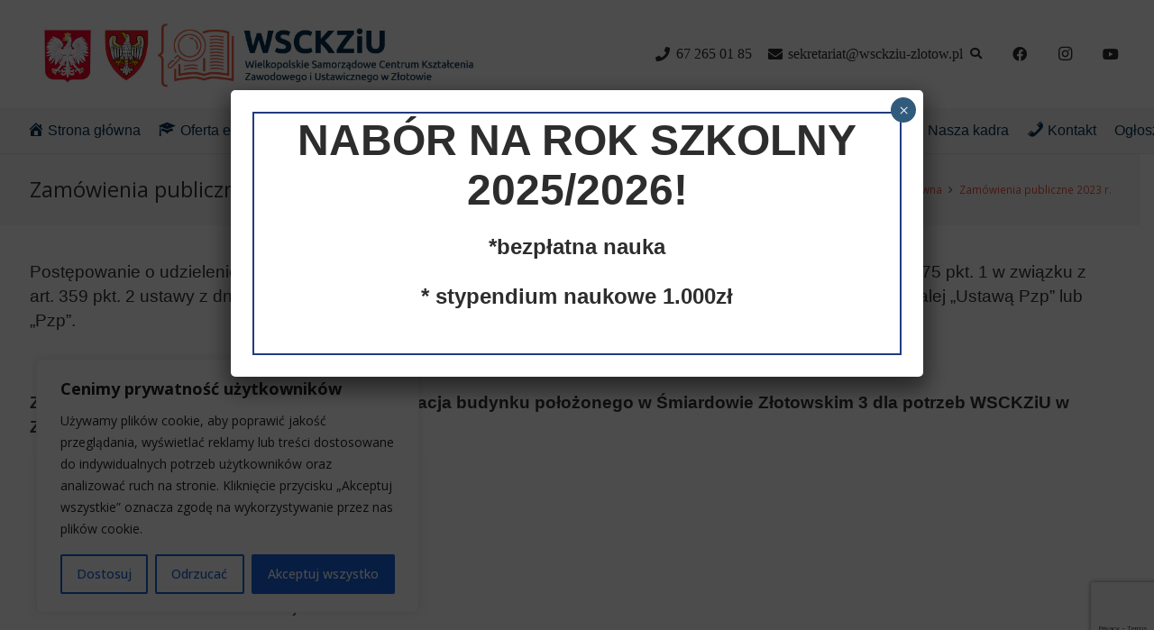

--- FILE ---
content_type: text/html; charset=UTF-8
request_url: https://wsckziu-zlotow.pl/zamowienia-publiczne-2023-r/
body_size: 29202
content:
<!DOCTYPE HTML>
<html lang="pl-PL">
<head>
	<meta charset="UTF-8">
	<meta name='robots' content='index, follow, max-image-preview:large, max-snippet:-1, max-video-preview:-1' />
	<style>img:is([sizes="auto" i], [sizes^="auto," i]) { contain-intrinsic-size: 3000px 1500px }</style>
	
	<!-- This site is optimized with the Yoast SEO plugin v24.7 - https://yoast.com/wordpress/plugins/seo/ -->
	<title>Zamówienia publiczne 2023 r. - WSCKZiU w Złotowie - Wielkopolskie Samorządowe Centrum Kształcenia Zawodowego i Ustawicznego</title>
	<link rel="canonical" href="https://wsckziu-zlotow.pl/zamowienia-publiczne-2023-r/" />
	<meta property="og:locale" content="pl_PL" />
	<meta property="og:type" content="article" />
	<meta property="og:title" content="Zamówienia publiczne 2023 r. - WSCKZiU w Złotowie - Wielkopolskie Samorządowe Centrum Kształcenia Zawodowego i Ustawicznego" />
	<meta property="og:url" content="https://wsckziu-zlotow.pl/zamowienia-publiczne-2023-r/" />
	<meta property="og:site_name" content="WSCKZiU w Złotowie - Wielkopolskie Samorządowe Centrum Kształcenia Zawodowego i Ustawicznego" />
	<meta property="article:modified_time" content="2023-10-13T12:33:24+00:00" />
	<meta name="twitter:card" content="summary_large_image" />
	<meta name="twitter:label1" content="Szacowany czas czytania" />
	<meta name="twitter:data1" content="1 minuta" />
	<script type="application/ld+json" class="yoast-schema-graph">{"@context":"https://schema.org","@graph":[{"@type":"WebPage","@id":"https://wsckziu-zlotow.pl/zamowienia-publiczne-2023-r/","url":"https://wsckziu-zlotow.pl/zamowienia-publiczne-2023-r/","name":"Zamówienia publiczne 2023 r. - WSCKZiU w Złotowie - Wielkopolskie Samorządowe Centrum Kształcenia Zawodowego i Ustawicznego","isPartOf":{"@id":"https://wsckziu-zlotow.pl/#website"},"datePublished":"2023-05-29T11:46:48+00:00","dateModified":"2023-10-13T12:33:24+00:00","breadcrumb":{"@id":"https://wsckziu-zlotow.pl/zamowienia-publiczne-2023-r/#breadcrumb"},"inLanguage":"pl-PL","potentialAction":[{"@type":"ReadAction","target":["https://wsckziu-zlotow.pl/zamowienia-publiczne-2023-r/"]}]},{"@type":"BreadcrumbList","@id":"https://wsckziu-zlotow.pl/zamowienia-publiczne-2023-r/#breadcrumb","itemListElement":[{"@type":"ListItem","position":1,"name":"Strona główna","item":"https://wsckziu-zlotow.pl/"},{"@type":"ListItem","position":2,"name":"Zamówienia publiczne 2023 r."}]},{"@type":"WebSite","@id":"https://wsckziu-zlotow.pl/#website","url":"https://wsckziu-zlotow.pl/","name":"WSCKZiU w Złotowie - Wielkopolskie Samorządowe Centrum Kształcenia Zawodowego i Ustawicznego","description":"","potentialAction":[{"@type":"SearchAction","target":{"@type":"EntryPoint","urlTemplate":"https://wsckziu-zlotow.pl/?s={search_term_string}"},"query-input":{"@type":"PropertyValueSpecification","valueRequired":true,"valueName":"search_term_string"}}],"inLanguage":"pl-PL"}]}</script>
	<!-- / Yoast SEO plugin. -->


<link rel='dns-prefetch' href='//fonts.googleapis.com' />
<link rel="alternate" type="application/rss+xml" title="WSCKZiU w Złotowie - Wielkopolskie Samorządowe Centrum Kształcenia Zawodowego i Ustawicznego &raquo; Kanał z wpisami" href="https://wsckziu-zlotow.pl/feed/" />
<meta name="viewport" content="width=device-width, initial-scale=1">
<meta name="SKYPE_TOOLBAR" content="SKYPE_TOOLBAR_PARSER_COMPATIBLE">
<meta name="theme-color" content="#f5f5f5">
<script>
window._wpemojiSettings = {"baseUrl":"https:\/\/s.w.org\/images\/core\/emoji\/15.0.3\/72x72\/","ext":".png","svgUrl":"https:\/\/s.w.org\/images\/core\/emoji\/15.0.3\/svg\/","svgExt":".svg","source":{"concatemoji":"https:\/\/wsckziu-zlotow.pl\/wp-includes\/js\/wp-emoji-release.min.js?ver=6.7.4"}};
/*! This file is auto-generated */
!function(i,n){var o,s,e;function c(e){try{var t={supportTests:e,timestamp:(new Date).valueOf()};sessionStorage.setItem(o,JSON.stringify(t))}catch(e){}}function p(e,t,n){e.clearRect(0,0,e.canvas.width,e.canvas.height),e.fillText(t,0,0);var t=new Uint32Array(e.getImageData(0,0,e.canvas.width,e.canvas.height).data),r=(e.clearRect(0,0,e.canvas.width,e.canvas.height),e.fillText(n,0,0),new Uint32Array(e.getImageData(0,0,e.canvas.width,e.canvas.height).data));return t.every(function(e,t){return e===r[t]})}function u(e,t,n){switch(t){case"flag":return n(e,"\ud83c\udff3\ufe0f\u200d\u26a7\ufe0f","\ud83c\udff3\ufe0f\u200b\u26a7\ufe0f")?!1:!n(e,"\ud83c\uddfa\ud83c\uddf3","\ud83c\uddfa\u200b\ud83c\uddf3")&&!n(e,"\ud83c\udff4\udb40\udc67\udb40\udc62\udb40\udc65\udb40\udc6e\udb40\udc67\udb40\udc7f","\ud83c\udff4\u200b\udb40\udc67\u200b\udb40\udc62\u200b\udb40\udc65\u200b\udb40\udc6e\u200b\udb40\udc67\u200b\udb40\udc7f");case"emoji":return!n(e,"\ud83d\udc26\u200d\u2b1b","\ud83d\udc26\u200b\u2b1b")}return!1}function f(e,t,n){var r="undefined"!=typeof WorkerGlobalScope&&self instanceof WorkerGlobalScope?new OffscreenCanvas(300,150):i.createElement("canvas"),a=r.getContext("2d",{willReadFrequently:!0}),o=(a.textBaseline="top",a.font="600 32px Arial",{});return e.forEach(function(e){o[e]=t(a,e,n)}),o}function t(e){var t=i.createElement("script");t.src=e,t.defer=!0,i.head.appendChild(t)}"undefined"!=typeof Promise&&(o="wpEmojiSettingsSupports",s=["flag","emoji"],n.supports={everything:!0,everythingExceptFlag:!0},e=new Promise(function(e){i.addEventListener("DOMContentLoaded",e,{once:!0})}),new Promise(function(t){var n=function(){try{var e=JSON.parse(sessionStorage.getItem(o));if("object"==typeof e&&"number"==typeof e.timestamp&&(new Date).valueOf()<e.timestamp+604800&&"object"==typeof e.supportTests)return e.supportTests}catch(e){}return null}();if(!n){if("undefined"!=typeof Worker&&"undefined"!=typeof OffscreenCanvas&&"undefined"!=typeof URL&&URL.createObjectURL&&"undefined"!=typeof Blob)try{var e="postMessage("+f.toString()+"("+[JSON.stringify(s),u.toString(),p.toString()].join(",")+"));",r=new Blob([e],{type:"text/javascript"}),a=new Worker(URL.createObjectURL(r),{name:"wpTestEmojiSupports"});return void(a.onmessage=function(e){c(n=e.data),a.terminate(),t(n)})}catch(e){}c(n=f(s,u,p))}t(n)}).then(function(e){for(var t in e)n.supports[t]=e[t],n.supports.everything=n.supports.everything&&n.supports[t],"flag"!==t&&(n.supports.everythingExceptFlag=n.supports.everythingExceptFlag&&n.supports[t]);n.supports.everythingExceptFlag=n.supports.everythingExceptFlag&&!n.supports.flag,n.DOMReady=!1,n.readyCallback=function(){n.DOMReady=!0}}).then(function(){return e}).then(function(){var e;n.supports.everything||(n.readyCallback(),(e=n.source||{}).concatemoji?t(e.concatemoji):e.wpemoji&&e.twemoji&&(t(e.twemoji),t(e.wpemoji)))}))}((window,document),window._wpemojiSettings);
</script>
<link rel='stylesheet' id='formidable-css' href='https://wsckziu-zlotow.pl/wp-content/plugins/formidable/css/formidableforms.css?ver=328836' media='all' />
<link rel='stylesheet' id='gs-swiper-css' href='https://wsckziu-zlotow.pl/wp-content/plugins/gs-logo-slider/assets/libs/swiper-js/swiper.min.css?ver=3.7.4' media='all' />
<link rel='stylesheet' id='gs-tippyjs-css' href='https://wsckziu-zlotow.pl/wp-content/plugins/gs-logo-slider/assets/libs/tippyjs/tippy.css?ver=3.7.4' media='all' />
<link rel='stylesheet' id='gs-logo-public-css' href='https://wsckziu-zlotow.pl/wp-content/plugins/gs-logo-slider/assets/css/gs-logo.min.css?ver=3.7.4' media='all' />
<link rel='stylesheet' id='twb-open-sans-css' href='https://fonts.googleapis.com/css?family=Open+Sans%3A300%2C400%2C500%2C600%2C700%2C800&#038;display=swap&#038;ver=6.7.4' media='all' />
<link rel='stylesheet' id='twb-global-css' href='https://wsckziu-zlotow.pl/wp-content/plugins/form-maker/booster/assets/css/global.css?ver=1.0.0' media='all' />
<link rel='stylesheet' id='dashicons-css' href='https://wsckziu-zlotow.pl/wp-includes/css/dashicons.min.css?ver=6.7.4' media='all' />
<link rel='stylesheet' id='menu-icons-extra-css' href='https://wsckziu-zlotow.pl/wp-content/plugins/menu-icons/css/extra.min.css?ver=0.13.16' media='all' />
<style id='wp-emoji-styles-inline-css'>

	img.wp-smiley, img.emoji {
		display: inline !important;
		border: none !important;
		box-shadow: none !important;
		height: 1em !important;
		width: 1em !important;
		margin: 0 0.07em !important;
		vertical-align: -0.1em !important;
		background: none !important;
		padding: 0 !important;
	}
</style>
<link rel='stylesheet' id='contact-form-7-css' href='https://wsckziu-zlotow.pl/wp-content/plugins/contact-form-7/includes/css/styles.css?ver=6.0.5' media='all' />
<link rel='stylesheet' id='page-list-style-css' href='https://wsckziu-zlotow.pl/wp-content/plugins/page-list/css/page-list.css?ver=5.7' media='all' />
<link rel='stylesheet' id='default-icon-styles-css' href='https://wsckziu-zlotow.pl/wp-content/plugins/svg-vector-icon-plugin/public/../admin/css/wordpress-svg-icon-plugin-style.min.css?ver=6.7.4' media='all' />
<link rel='stylesheet' id='wpa-style-css' href='https://wsckziu-zlotow.pl/wp-content/plugins/wp-accessibility/css/wpa-style.css?ver=2.0.1' media='all' />
<style id='wpa-style-inline-css'>

		:focus { outline: 2px solid#233c7f!important; outline-offset: 2px !important; }
		:root { --admin-bar-top : 7px; }
</style>
<link rel='stylesheet' id='wpos-slick-style-css' href='https://wsckziu-zlotow.pl/wp-content/plugins/wp-logo-showcase-responsive-slider-slider/assets/css/slick.css?ver=3.8.3' media='all' />
<link rel='stylesheet' id='wpls-public-style-css' href='https://wsckziu-zlotow.pl/wp-content/plugins/wp-logo-showcase-responsive-slider-slider/assets/css/wpls-public.css?ver=3.8.3' media='all' />
<link rel='stylesheet' id='us-fonts-css' href='https://fonts.googleapis.com/css?family=Open+Sans%3A400%2C700&#038;display=swap&#038;ver=6.7.4' media='all' />
<link rel='stylesheet' id='popup-maker-site-css' href='//wsckziu-zlotow.pl/wp-content/uploads/pum/pum-site-styles.css?generated=1743594214&#038;ver=1.20.4' media='all' />
<link rel='stylesheet' id='us-style-css' href='https://wsckziu-zlotow.pl/wp-content/themes/Impreza/css/style.min.css?ver=8.34' media='all' />
<script src="https://wsckziu-zlotow.pl/wp-includes/js/jquery/jquery.min.js?ver=3.7.1" id="jquery-core-js"></script>
<script src="https://wsckziu-zlotow.pl/wp-content/plugins/form-maker/booster/assets/js/circle-progress.js?ver=1.2.2" id="twb-circle-js"></script>
<script id="twb-global-js-extra">
var twb = {"nonce":"3687447b54","ajax_url":"https:\/\/wsckziu-zlotow.pl\/wp-admin\/admin-ajax.php","plugin_url":"https:\/\/wsckziu-zlotow.pl\/wp-content\/plugins\/form-maker\/booster","href":"https:\/\/wsckziu-zlotow.pl\/wp-admin\/admin.php?page=twb_form-maker"};
var twb = {"nonce":"3687447b54","ajax_url":"https:\/\/wsckziu-zlotow.pl\/wp-admin\/admin-ajax.php","plugin_url":"https:\/\/wsckziu-zlotow.pl\/wp-content\/plugins\/form-maker\/booster","href":"https:\/\/wsckziu-zlotow.pl\/wp-admin\/admin.php?page=twb_form-maker"};
</script>
<script src="https://wsckziu-zlotow.pl/wp-content/plugins/form-maker/booster/assets/js/global.js?ver=1.0.0" id="twb-global-js"></script>
<script id="cookie-law-info-js-extra">
var _ckyConfig = {"_ipData":[],"_assetsURL":"https:\/\/wsckziu-zlotow.pl\/wp-content\/plugins\/cookie-law-info\/lite\/frontend\/images\/","_publicURL":"https:\/\/wsckziu-zlotow.pl","_expiry":"365","_categories":[{"name":"niezb\u0119dny","slug":"necessary","isNecessary":true,"ccpaDoNotSell":true,"cookies":[],"active":true,"defaultConsent":{"gdpr":true,"ccpa":true}},{"name":"Funkcjonalny","slug":"functional","isNecessary":false,"ccpaDoNotSell":true,"cookies":[],"active":true,"defaultConsent":{"gdpr":false,"ccpa":false}},{"name":"Analityka","slug":"analytics","isNecessary":false,"ccpaDoNotSell":true,"cookies":[],"active":true,"defaultConsent":{"gdpr":false,"ccpa":false}},{"name":"Wyst\u0119p","slug":"performance","isNecessary":false,"ccpaDoNotSell":true,"cookies":[],"active":true,"defaultConsent":{"gdpr":false,"ccpa":false}},{"name":"Reklama","slug":"advertisement","isNecessary":false,"ccpaDoNotSell":true,"cookies":[],"active":true,"defaultConsent":{"gdpr":false,"ccpa":false}}],"_activeLaw":"gdpr","_rootDomain":"","_block":"1","_showBanner":"1","_bannerConfig":{"settings":{"type":"box","preferenceCenterType":"popup","position":"bottom-left","applicableLaw":"gdpr"},"behaviours":{"reloadBannerOnAccept":false,"loadAnalyticsByDefault":false,"animations":{"onLoad":"animate","onHide":"sticky"}},"config":{"revisitConsent":{"status":true,"tag":"revisit-consent","position":"bottom-left","meta":{"url":"#"},"styles":{"background-color":"#0056A7"},"elements":{"title":{"type":"text","tag":"revisit-consent-title","status":true,"styles":{"color":"#0056a7"}}}},"preferenceCenter":{"toggle":{"status":true,"tag":"detail-category-toggle","type":"toggle","states":{"active":{"styles":{"background-color":"#1863DC"}},"inactive":{"styles":{"background-color":"#D0D5D2"}}}}},"categoryPreview":{"status":false,"toggle":{"status":true,"tag":"detail-category-preview-toggle","type":"toggle","states":{"active":{"styles":{"background-color":"#1863DC"}},"inactive":{"styles":{"background-color":"#D0D5D2"}}}}},"videoPlaceholder":{"status":true,"styles":{"background-color":"#000000","border-color":"#000000","color":"#ffffff"}},"readMore":{"status":false,"tag":"readmore-button","type":"link","meta":{"noFollow":true,"newTab":true},"styles":{"color":"#1863DC","background-color":"transparent","border-color":"transparent"}},"auditTable":{"status":true},"optOption":{"status":true,"toggle":{"status":true,"tag":"optout-option-toggle","type":"toggle","states":{"active":{"styles":{"background-color":"#1863dc"}},"inactive":{"styles":{"background-color":"#FFFFFF"}}}}}}},"_version":"3.2.9","_logConsent":"1","_tags":[{"tag":"accept-button","styles":{"color":"#FFFFFF","background-color":"#1863DC","border-color":"#1863DC"}},{"tag":"reject-button","styles":{"color":"#1863DC","background-color":"transparent","border-color":"#1863DC"}},{"tag":"settings-button","styles":{"color":"#1863DC","background-color":"transparent","border-color":"#1863DC"}},{"tag":"readmore-button","styles":{"color":"#1863DC","background-color":"transparent","border-color":"transparent"}},{"tag":"donotsell-button","styles":{"color":"#1863DC","background-color":"transparent","border-color":"transparent"}},{"tag":"accept-button","styles":{"color":"#FFFFFF","background-color":"#1863DC","border-color":"#1863DC"}},{"tag":"revisit-consent","styles":{"background-color":"#0056A7"}}],"_shortCodes":[{"key":"cky_readmore","content":"<a href=\"#\" class=\"cky-policy\" aria-label=\"Polityka Cookie\" target=\"_blank\" rel=\"noopener\" data-cky-tag=\"readmore-button\">Polityka Cookie<\/a>","tag":"readmore-button","status":false,"attributes":{"rel":"nofollow","target":"_blank"}},{"key":"cky_show_desc","content":"<button class=\"cky-show-desc-btn\" data-cky-tag=\"show-desc-button\" aria-label=\"Poka\u017c wi\u0119cej\">Poka\u017c wi\u0119cej<\/button>","tag":"show-desc-button","status":true,"attributes":[]},{"key":"cky_hide_desc","content":"<button class=\"cky-show-desc-btn\" data-cky-tag=\"hide-desc-button\" aria-label=\"Poka\u017c mniej\">Poka\u017c mniej<\/button>","tag":"hide-desc-button","status":true,"attributes":[]},{"key":"cky_category_toggle_label","content":"[cky_{{status}}_category_label] [cky_preference_{{category_slug}}_title]","tag":"","status":true,"attributes":[]},{"key":"cky_enable_category_label","content":"W\u0142\u0105czy\u0107","tag":"","status":true,"attributes":[]},{"key":"cky_disable_category_label","content":"Wy\u0142\u0105czy\u0107","tag":"","status":true,"attributes":[]},{"key":"cky_video_placeholder","content":"<div class=\"video-placeholder-normal\" data-cky-tag=\"video-placeholder\" id=\"[UNIQUEID]\"><p class=\"video-placeholder-text-normal\" data-cky-tag=\"placeholder-title\">Prosimy o zaakceptowanie zgody na pliki cookie<\/p><\/div>","tag":"","status":true,"attributes":[]},{"key":"cky_enable_optout_label","content":"W\u0142\u0105czy\u0107","tag":"","status":true,"attributes":[]},{"key":"cky_disable_optout_label","content":"Wy\u0142\u0105czy\u0107","tag":"","status":true,"attributes":[]},{"key":"cky_optout_toggle_label","content":"[cky_{{status}}_optout_label] [cky_optout_option_title]","tag":"","status":true,"attributes":[]},{"key":"cky_optout_option_title","content":"Nie sprzedawaj i nie udost\u0119pniaj moich danych osobowych","tag":"","status":true,"attributes":[]},{"key":"cky_optout_close_label","content":"Blisko","tag":"","status":true,"attributes":[]}],"_rtl":"","_language":"pl","_providersToBlock":[]};
var _ckyStyles = {"css":".cky-overlay{background: #000000; opacity: 0.4; position: fixed; top: 0; left: 0; width: 100%; height: 100%; z-index: 99999999;}.cky-hide{display: none;}.cky-btn-revisit-wrapper{display: flex; align-items: center; justify-content: center; background: #0056a7; width: 45px; height: 45px; border-radius: 50%; position: fixed; z-index: 999999; cursor: pointer;}.cky-revisit-bottom-left{bottom: 15px; left: 15px;}.cky-revisit-bottom-right{bottom: 15px; right: 15px;}.cky-btn-revisit-wrapper .cky-btn-revisit{display: flex; align-items: center; justify-content: center; background: none; border: none; cursor: pointer; position: relative; margin: 0; padding: 0;}.cky-btn-revisit-wrapper .cky-btn-revisit img{max-width: fit-content; margin: 0; height: 30px; width: 30px;}.cky-revisit-bottom-left:hover::before{content: attr(data-tooltip); position: absolute; background: #4e4b66; color: #ffffff; left: calc(100% + 7px); font-size: 12px; line-height: 16px; width: max-content; padding: 4px 8px; border-radius: 4px;}.cky-revisit-bottom-left:hover::after{position: absolute; content: \"\"; border: 5px solid transparent; left: calc(100% + 2px); border-left-width: 0; border-right-color: #4e4b66;}.cky-revisit-bottom-right:hover::before{content: attr(data-tooltip); position: absolute; background: #4e4b66; color: #ffffff; right: calc(100% + 7px); font-size: 12px; line-height: 16px; width: max-content; padding: 4px 8px; border-radius: 4px;}.cky-revisit-bottom-right:hover::after{position: absolute; content: \"\"; border: 5px solid transparent; right: calc(100% + 2px); border-right-width: 0; border-left-color: #4e4b66;}.cky-revisit-hide{display: none;}.cky-consent-container{position: fixed; width: 440px; box-sizing: border-box; z-index: 9999999; border-radius: 6px;}.cky-consent-container .cky-consent-bar{background: #ffffff; border: 1px solid; padding: 20px 26px; box-shadow: 0 -1px 10px 0 #acabab4d; border-radius: 6px;}.cky-box-bottom-left{bottom: 40px; left: 40px;}.cky-box-bottom-right{bottom: 40px; right: 40px;}.cky-box-top-left{top: 40px; left: 40px;}.cky-box-top-right{top: 40px; right: 40px;}.cky-custom-brand-logo-wrapper .cky-custom-brand-logo{width: 100px; height: auto; margin: 0 0 12px 0;}.cky-notice .cky-title{color: #212121; font-weight: 700; font-size: 18px; line-height: 24px; margin: 0 0 12px 0;}.cky-notice-des *,.cky-preference-content-wrapper *,.cky-accordion-header-des *,.cky-gpc-wrapper .cky-gpc-desc *{font-size: 14px;}.cky-notice-des{color: #212121; font-size: 14px; line-height: 24px; font-weight: 400;}.cky-notice-des img{height: 25px; width: 25px;}.cky-consent-bar .cky-notice-des p,.cky-gpc-wrapper .cky-gpc-desc p,.cky-preference-body-wrapper .cky-preference-content-wrapper p,.cky-accordion-header-wrapper .cky-accordion-header-des p,.cky-cookie-des-table li div:last-child p{color: inherit; margin-top: 0; overflow-wrap: break-word;}.cky-notice-des P:last-child,.cky-preference-content-wrapper p:last-child,.cky-cookie-des-table li div:last-child p:last-child,.cky-gpc-wrapper .cky-gpc-desc p:last-child{margin-bottom: 0;}.cky-notice-des a.cky-policy,.cky-notice-des button.cky-policy{font-size: 14px; color: #1863dc; white-space: nowrap; cursor: pointer; background: transparent; border: 1px solid; text-decoration: underline;}.cky-notice-des button.cky-policy{padding: 0;}.cky-notice-des a.cky-policy:focus-visible,.cky-notice-des button.cky-policy:focus-visible,.cky-preference-content-wrapper .cky-show-desc-btn:focus-visible,.cky-accordion-header .cky-accordion-btn:focus-visible,.cky-preference-header .cky-btn-close:focus-visible,.cky-switch input[type=\"checkbox\"]:focus-visible,.cky-footer-wrapper a:focus-visible,.cky-btn:focus-visible{outline: 2px solid #1863dc; outline-offset: 2px;}.cky-btn:focus:not(:focus-visible),.cky-accordion-header .cky-accordion-btn:focus:not(:focus-visible),.cky-preference-content-wrapper .cky-show-desc-btn:focus:not(:focus-visible),.cky-btn-revisit-wrapper .cky-btn-revisit:focus:not(:focus-visible),.cky-preference-header .cky-btn-close:focus:not(:focus-visible),.cky-consent-bar .cky-banner-btn-close:focus:not(:focus-visible){outline: 0;}button.cky-show-desc-btn:not(:hover):not(:active){color: #1863dc; background: transparent;}button.cky-accordion-btn:not(:hover):not(:active),button.cky-banner-btn-close:not(:hover):not(:active),button.cky-btn-revisit:not(:hover):not(:active),button.cky-btn-close:not(:hover):not(:active){background: transparent;}.cky-consent-bar button:hover,.cky-modal.cky-modal-open button:hover,.cky-consent-bar button:focus,.cky-modal.cky-modal-open button:focus{text-decoration: none;}.cky-notice-btn-wrapper{display: flex; justify-content: flex-start; align-items: center; flex-wrap: wrap; margin-top: 16px;}.cky-notice-btn-wrapper .cky-btn{text-shadow: none; box-shadow: none;}.cky-btn{flex: auto; max-width: 100%; font-size: 14px; font-family: inherit; line-height: 24px; padding: 8px; font-weight: 500; margin: 0 8px 0 0; border-radius: 2px; cursor: pointer; text-align: center; text-transform: none; min-height: 0;}.cky-btn:hover{opacity: 0.8;}.cky-btn-customize{color: #1863dc; background: transparent; border: 2px solid #1863dc;}.cky-btn-reject{color: #1863dc; background: transparent; border: 2px solid #1863dc;}.cky-btn-accept{background: #1863dc; color: #ffffff; border: 2px solid #1863dc;}.cky-btn:last-child{margin-right: 0;}@media (max-width: 576px){.cky-box-bottom-left{bottom: 0; left: 0;}.cky-box-bottom-right{bottom: 0; right: 0;}.cky-box-top-left{top: 0; left: 0;}.cky-box-top-right{top: 0; right: 0;}}@media (max-width: 440px){.cky-box-bottom-left, .cky-box-bottom-right, .cky-box-top-left, .cky-box-top-right{width: 100%; max-width: 100%;}.cky-consent-container .cky-consent-bar{padding: 20px 0;}.cky-custom-brand-logo-wrapper, .cky-notice .cky-title, .cky-notice-des, .cky-notice-btn-wrapper{padding: 0 24px;}.cky-notice-des{max-height: 40vh; overflow-y: scroll;}.cky-notice-btn-wrapper{flex-direction: column; margin-top: 0;}.cky-btn{width: 100%; margin: 10px 0 0 0;}.cky-notice-btn-wrapper .cky-btn-customize{order: 2;}.cky-notice-btn-wrapper .cky-btn-reject{order: 3;}.cky-notice-btn-wrapper .cky-btn-accept{order: 1; margin-top: 16px;}}@media (max-width: 352px){.cky-notice .cky-title{font-size: 16px;}.cky-notice-des *{font-size: 12px;}.cky-notice-des, .cky-btn{font-size: 12px;}}.cky-modal.cky-modal-open{display: flex; visibility: visible; -webkit-transform: translate(-50%, -50%); -moz-transform: translate(-50%, -50%); -ms-transform: translate(-50%, -50%); -o-transform: translate(-50%, -50%); transform: translate(-50%, -50%); top: 50%; left: 50%; transition: all 1s ease;}.cky-modal{box-shadow: 0 32px 68px rgba(0, 0, 0, 0.3); margin: 0 auto; position: fixed; max-width: 100%; background: #ffffff; top: 50%; box-sizing: border-box; border-radius: 6px; z-index: 999999999; color: #212121; -webkit-transform: translate(-50%, 100%); -moz-transform: translate(-50%, 100%); -ms-transform: translate(-50%, 100%); -o-transform: translate(-50%, 100%); transform: translate(-50%, 100%); visibility: hidden; transition: all 0s ease;}.cky-preference-center{max-height: 79vh; overflow: hidden; width: 845px; overflow: hidden; flex: 1 1 0; display: flex; flex-direction: column; border-radius: 6px;}.cky-preference-header{display: flex; align-items: center; justify-content: space-between; padding: 22px 24px; border-bottom: 1px solid;}.cky-preference-header .cky-preference-title{font-size: 18px; font-weight: 700; line-height: 24px;}.cky-preference-header .cky-btn-close{margin: 0; cursor: pointer; vertical-align: middle; padding: 0; background: none; border: none; width: auto; height: auto; min-height: 0; line-height: 0; text-shadow: none; box-shadow: none;}.cky-preference-header .cky-btn-close img{margin: 0; height: 10px; width: 10px;}.cky-preference-body-wrapper{padding: 0 24px; flex: 1; overflow: auto; box-sizing: border-box;}.cky-preference-content-wrapper,.cky-gpc-wrapper .cky-gpc-desc{font-size: 14px; line-height: 24px; font-weight: 400; padding: 12px 0;}.cky-preference-content-wrapper{border-bottom: 1px solid;}.cky-preference-content-wrapper img{height: 25px; width: 25px;}.cky-preference-content-wrapper .cky-show-desc-btn{font-size: 14px; font-family: inherit; color: #1863dc; text-decoration: none; line-height: 24px; padding: 0; margin: 0; white-space: nowrap; cursor: pointer; background: transparent; border-color: transparent; text-transform: none; min-height: 0; text-shadow: none; box-shadow: none;}.cky-accordion-wrapper{margin-bottom: 10px;}.cky-accordion{border-bottom: 1px solid;}.cky-accordion:last-child{border-bottom: none;}.cky-accordion .cky-accordion-item{display: flex; margin-top: 10px;}.cky-accordion .cky-accordion-body{display: none;}.cky-accordion.cky-accordion-active .cky-accordion-body{display: block; padding: 0 22px; margin-bottom: 16px;}.cky-accordion-header-wrapper{cursor: pointer; width: 100%;}.cky-accordion-item .cky-accordion-header{display: flex; justify-content: space-between; align-items: center;}.cky-accordion-header .cky-accordion-btn{font-size: 16px; font-family: inherit; color: #212121; line-height: 24px; background: none; border: none; font-weight: 700; padding: 0; margin: 0; cursor: pointer; text-transform: none; min-height: 0; text-shadow: none; box-shadow: none;}.cky-accordion-header .cky-always-active{color: #008000; font-weight: 600; line-height: 24px; font-size: 14px;}.cky-accordion-header-des{font-size: 14px; line-height: 24px; margin: 10px 0 16px 0;}.cky-accordion-chevron{margin-right: 22px; position: relative; cursor: pointer;}.cky-accordion-chevron-hide{display: none;}.cky-accordion .cky-accordion-chevron i::before{content: \"\"; position: absolute; border-right: 1.4px solid; border-bottom: 1.4px solid; border-color: inherit; height: 6px; width: 6px; -webkit-transform: rotate(-45deg); -moz-transform: rotate(-45deg); -ms-transform: rotate(-45deg); -o-transform: rotate(-45deg); transform: rotate(-45deg); transition: all 0.2s ease-in-out; top: 8px;}.cky-accordion.cky-accordion-active .cky-accordion-chevron i::before{-webkit-transform: rotate(45deg); -moz-transform: rotate(45deg); -ms-transform: rotate(45deg); -o-transform: rotate(45deg); transform: rotate(45deg);}.cky-audit-table{background: #f4f4f4; border-radius: 6px;}.cky-audit-table .cky-empty-cookies-text{color: inherit; font-size: 12px; line-height: 24px; margin: 0; padding: 10px;}.cky-audit-table .cky-cookie-des-table{font-size: 12px; line-height: 24px; font-weight: normal; padding: 15px 10px; border-bottom: 1px solid; border-bottom-color: inherit; margin: 0;}.cky-audit-table .cky-cookie-des-table:last-child{border-bottom: none;}.cky-audit-table .cky-cookie-des-table li{list-style-type: none; display: flex; padding: 3px 0;}.cky-audit-table .cky-cookie-des-table li:first-child{padding-top: 0;}.cky-cookie-des-table li div:first-child{width: 100px; font-weight: 600; word-break: break-word; word-wrap: break-word;}.cky-cookie-des-table li div:last-child{flex: 1; word-break: break-word; word-wrap: break-word; margin-left: 8px;}.cky-footer-shadow{display: block; width: 100%; height: 40px; background: linear-gradient(180deg, rgba(255, 255, 255, 0) 0%, #ffffff 100%); position: absolute; bottom: calc(100% - 1px);}.cky-footer-wrapper{position: relative;}.cky-prefrence-btn-wrapper{display: flex; flex-wrap: wrap; align-items: center; justify-content: center; padding: 22px 24px; border-top: 1px solid;}.cky-prefrence-btn-wrapper .cky-btn{flex: auto; max-width: 100%; text-shadow: none; box-shadow: none;}.cky-btn-preferences{color: #1863dc; background: transparent; border: 2px solid #1863dc;}.cky-preference-header,.cky-preference-body-wrapper,.cky-preference-content-wrapper,.cky-accordion-wrapper,.cky-accordion,.cky-accordion-wrapper,.cky-footer-wrapper,.cky-prefrence-btn-wrapper{border-color: inherit;}@media (max-width: 845px){.cky-modal{max-width: calc(100% - 16px);}}@media (max-width: 576px){.cky-modal{max-width: 100%;}.cky-preference-center{max-height: 100vh;}.cky-prefrence-btn-wrapper{flex-direction: column;}.cky-accordion.cky-accordion-active .cky-accordion-body{padding-right: 0;}.cky-prefrence-btn-wrapper .cky-btn{width: 100%; margin: 10px 0 0 0;}.cky-prefrence-btn-wrapper .cky-btn-reject{order: 3;}.cky-prefrence-btn-wrapper .cky-btn-accept{order: 1; margin-top: 0;}.cky-prefrence-btn-wrapper .cky-btn-preferences{order: 2;}}@media (max-width: 425px){.cky-accordion-chevron{margin-right: 15px;}.cky-notice-btn-wrapper{margin-top: 0;}.cky-accordion.cky-accordion-active .cky-accordion-body{padding: 0 15px;}}@media (max-width: 352px){.cky-preference-header .cky-preference-title{font-size: 16px;}.cky-preference-header{padding: 16px 24px;}.cky-preference-content-wrapper *, .cky-accordion-header-des *{font-size: 12px;}.cky-preference-content-wrapper, .cky-preference-content-wrapper .cky-show-more, .cky-accordion-header .cky-always-active, .cky-accordion-header-des, .cky-preference-content-wrapper .cky-show-desc-btn, .cky-notice-des a.cky-policy{font-size: 12px;}.cky-accordion-header .cky-accordion-btn{font-size: 14px;}}.cky-switch{display: flex;}.cky-switch input[type=\"checkbox\"]{position: relative; width: 44px; height: 24px; margin: 0; background: #d0d5d2; -webkit-appearance: none; border-radius: 50px; cursor: pointer; outline: 0; border: none; top: 0;}.cky-switch input[type=\"checkbox\"]:checked{background: #1863dc;}.cky-switch input[type=\"checkbox\"]:before{position: absolute; content: \"\"; height: 20px; width: 20px; left: 2px; bottom: 2px; border-radius: 50%; background-color: white; -webkit-transition: 0.4s; transition: 0.4s; margin: 0;}.cky-switch input[type=\"checkbox\"]:after{display: none;}.cky-switch input[type=\"checkbox\"]:checked:before{-webkit-transform: translateX(20px); -ms-transform: translateX(20px); transform: translateX(20px);}@media (max-width: 425px){.cky-switch input[type=\"checkbox\"]{width: 38px; height: 21px;}.cky-switch input[type=\"checkbox\"]:before{height: 17px; width: 17px;}.cky-switch input[type=\"checkbox\"]:checked:before{-webkit-transform: translateX(17px); -ms-transform: translateX(17px); transform: translateX(17px);}}.cky-consent-bar .cky-banner-btn-close{position: absolute; right: 9px; top: 5px; background: none; border: none; cursor: pointer; padding: 0; margin: 0; min-height: 0; line-height: 0; height: auto; width: auto; text-shadow: none; box-shadow: none;}.cky-consent-bar .cky-banner-btn-close img{height: 9px; width: 9px; margin: 0;}.cky-notice-group{font-size: 14px; line-height: 24px; font-weight: 400; color: #212121;}.cky-notice-btn-wrapper .cky-btn-do-not-sell{font-size: 14px; line-height: 24px; padding: 6px 0; margin: 0; font-weight: 500; background: none; border-radius: 2px; border: none; cursor: pointer; text-align: left; color: #1863dc; background: transparent; border-color: transparent; box-shadow: none; text-shadow: none;}.cky-consent-bar .cky-banner-btn-close:focus-visible,.cky-notice-btn-wrapper .cky-btn-do-not-sell:focus-visible,.cky-opt-out-btn-wrapper .cky-btn:focus-visible,.cky-opt-out-checkbox-wrapper input[type=\"checkbox\"].cky-opt-out-checkbox:focus-visible{outline: 2px solid #1863dc; outline-offset: 2px;}@media (max-width: 440px){.cky-consent-container{width: 100%;}}@media (max-width: 352px){.cky-notice-des a.cky-policy, .cky-notice-btn-wrapper .cky-btn-do-not-sell{font-size: 12px;}}.cky-opt-out-wrapper{padding: 12px 0;}.cky-opt-out-wrapper .cky-opt-out-checkbox-wrapper{display: flex; align-items: center;}.cky-opt-out-checkbox-wrapper .cky-opt-out-checkbox-label{font-size: 16px; font-weight: 700; line-height: 24px; margin: 0 0 0 12px; cursor: pointer;}.cky-opt-out-checkbox-wrapper input[type=\"checkbox\"].cky-opt-out-checkbox{background-color: #ffffff; border: 1px solid black; width: 20px; height: 18.5px; margin: 0; -webkit-appearance: none; position: relative; display: flex; align-items: center; justify-content: center; border-radius: 2px; cursor: pointer;}.cky-opt-out-checkbox-wrapper input[type=\"checkbox\"].cky-opt-out-checkbox:checked{background-color: #1863dc; border: none;}.cky-opt-out-checkbox-wrapper input[type=\"checkbox\"].cky-opt-out-checkbox:checked::after{left: 6px; bottom: 4px; width: 7px; height: 13px; border: solid #ffffff; border-width: 0 3px 3px 0; border-radius: 2px; -webkit-transform: rotate(45deg); -ms-transform: rotate(45deg); transform: rotate(45deg); content: \"\"; position: absolute; box-sizing: border-box;}.cky-opt-out-checkbox-wrapper.cky-disabled .cky-opt-out-checkbox-label,.cky-opt-out-checkbox-wrapper.cky-disabled input[type=\"checkbox\"].cky-opt-out-checkbox{cursor: no-drop;}.cky-gpc-wrapper{margin: 0 0 0 32px;}.cky-footer-wrapper .cky-opt-out-btn-wrapper{display: flex; flex-wrap: wrap; align-items: center; justify-content: center; padding: 22px 24px;}.cky-opt-out-btn-wrapper .cky-btn{flex: auto; max-width: 100%; text-shadow: none; box-shadow: none;}.cky-opt-out-btn-wrapper .cky-btn-cancel{border: 1px solid #dedfe0; background: transparent; color: #858585;}.cky-opt-out-btn-wrapper .cky-btn-confirm{background: #1863dc; color: #ffffff; border: 1px solid #1863dc;}@media (max-width: 352px){.cky-opt-out-checkbox-wrapper .cky-opt-out-checkbox-label{font-size: 14px;}.cky-gpc-wrapper .cky-gpc-desc, .cky-gpc-wrapper .cky-gpc-desc *{font-size: 12px;}.cky-opt-out-checkbox-wrapper input[type=\"checkbox\"].cky-opt-out-checkbox{width: 16px; height: 16px;}.cky-opt-out-checkbox-wrapper input[type=\"checkbox\"].cky-opt-out-checkbox:checked::after{left: 5px; bottom: 4px; width: 3px; height: 9px;}.cky-gpc-wrapper{margin: 0 0 0 28px;}}.video-placeholder-youtube{background-size: 100% 100%; background-position: center; background-repeat: no-repeat; background-color: #b2b0b059; position: relative; display: flex; align-items: center; justify-content: center; max-width: 100%;}.video-placeholder-text-youtube{text-align: center; align-items: center; padding: 10px 16px; background-color: #000000cc; color: #ffffff; border: 1px solid; border-radius: 2px; cursor: pointer;}.video-placeholder-normal{background-image: url(\"\/wp-content\/plugins\/cookie-law-info\/lite\/frontend\/images\/placeholder.svg\"); background-size: 80px; background-position: center; background-repeat: no-repeat; background-color: #b2b0b059; position: relative; display: flex; align-items: flex-end; justify-content: center; max-width: 100%;}.video-placeholder-text-normal{align-items: center; padding: 10px 16px; text-align: center; border: 1px solid; border-radius: 2px; cursor: pointer;}.cky-rtl{direction: rtl; text-align: right;}.cky-rtl .cky-banner-btn-close{left: 9px; right: auto;}.cky-rtl .cky-notice-btn-wrapper .cky-btn:last-child{margin-right: 8px;}.cky-rtl .cky-notice-btn-wrapper .cky-btn:first-child{margin-right: 0;}.cky-rtl .cky-notice-btn-wrapper{margin-left: 0; margin-right: 15px;}.cky-rtl .cky-prefrence-btn-wrapper .cky-btn{margin-right: 8px;}.cky-rtl .cky-prefrence-btn-wrapper .cky-btn:first-child{margin-right: 0;}.cky-rtl .cky-accordion .cky-accordion-chevron i::before{border: none; border-left: 1.4px solid; border-top: 1.4px solid; left: 12px;}.cky-rtl .cky-accordion.cky-accordion-active .cky-accordion-chevron i::before{-webkit-transform: rotate(-135deg); -moz-transform: rotate(-135deg); -ms-transform: rotate(-135deg); -o-transform: rotate(-135deg); transform: rotate(-135deg);}@media (max-width: 768px){.cky-rtl .cky-notice-btn-wrapper{margin-right: 0;}}@media (max-width: 576px){.cky-rtl .cky-notice-btn-wrapper .cky-btn:last-child{margin-right: 0;}.cky-rtl .cky-prefrence-btn-wrapper .cky-btn{margin-right: 0;}.cky-rtl .cky-accordion.cky-accordion-active .cky-accordion-body{padding: 0 22px 0 0;}}@media (max-width: 425px){.cky-rtl .cky-accordion.cky-accordion-active .cky-accordion-body{padding: 0 15px 0 0;}}.cky-rtl .cky-opt-out-btn-wrapper .cky-btn{margin-right: 12px;}.cky-rtl .cky-opt-out-btn-wrapper .cky-btn:first-child{margin-right: 0;}.cky-rtl .cky-opt-out-checkbox-wrapper .cky-opt-out-checkbox-label{margin: 0 12px 0 0;}"};
</script>
<script src="https://wsckziu-zlotow.pl/wp-content/plugins/cookie-law-info/lite/frontend/js/script.min.js?ver=3.2.9" id="cookie-law-info-js"></script>
<script src="//wsckziu-zlotow.pl/wp-content/plugins/revslider/sr6/assets/js/rbtools.min.js?ver=6.7.23" async id="tp-tools-js"></script>
<script src="//wsckziu-zlotow.pl/wp-content/plugins/revslider/sr6/assets/js/rs6.min.js?ver=6.7.23" async id="revmin-js"></script>
<script src="https://wsckziu-zlotow.pl/wp-content/plugins/wp-accessibility/js/fingerprint.min.js?ver=2.0.1" id="wpa-fingerprintjs-js"></script>
<script></script><link rel="https://api.w.org/" href="https://wsckziu-zlotow.pl/wp-json/" /><link rel="alternate" title="JSON" type="application/json" href="https://wsckziu-zlotow.pl/wp-json/wp/v2/pages/3279" /><link rel="EditURI" type="application/rsd+xml" title="RSD" href="https://wsckziu-zlotow.pl/xmlrpc.php?rsd" />
<meta name="generator" content="WordPress 6.7.4" />
<link rel='shortlink' href='https://wsckziu-zlotow.pl/?p=3279' />
<link rel="alternate" title="oEmbed (JSON)" type="application/json+oembed" href="https://wsckziu-zlotow.pl/wp-json/oembed/1.0/embed?url=https%3A%2F%2Fwsckziu-zlotow.pl%2Fzamowienia-publiczne-2023-r%2F" />
<link rel="alternate" title="oEmbed (XML)" type="text/xml+oembed" href="https://wsckziu-zlotow.pl/wp-json/oembed/1.0/embed?url=https%3A%2F%2Fwsckziu-zlotow.pl%2Fzamowienia-publiczne-2023-r%2F&#038;format=xml" />
<style id="cky-style-inline">[data-cky-tag]{visibility:hidden;}</style>		<script id="us_add_no_touch">
			if ( ! /Android|webOS|iPhone|iPad|iPod|BlackBerry|IEMobile|Opera Mini/i.test( navigator.userAgent ) ) {
				document.documentElement.classList.add( "no-touch" );
			}
		</script>
				<script id="us_color_scheme_switch_class">
			if ( document.cookie.includes( "us_color_scheme_switch_is_on=true" ) ) {
				document.documentElement.classList.add( "us-color-scheme-on" );
			}
		</script>
		<meta name="generator" content="Powered by WPBakery Page Builder - drag and drop page builder for WordPress."/>
<meta name="generator" content="Powered by Slider Revolution 6.7.23 - responsive, Mobile-Friendly Slider Plugin for WordPress with comfortable drag and drop interface." />
<link rel="icon" href="https://wsckziu-zlotow.pl/wp-content/uploads/2023/02/Zrzut-ekranu-2023-02-07-125605.png" sizes="32x32" />
<link rel="icon" href="https://wsckziu-zlotow.pl/wp-content/uploads/2023/02/Zrzut-ekranu-2023-02-07-125605.png" sizes="192x192" />
<link rel="apple-touch-icon" href="https://wsckziu-zlotow.pl/wp-content/uploads/2023/02/Zrzut-ekranu-2023-02-07-125605.png" />
<meta name="msapplication-TileImage" content="https://wsckziu-zlotow.pl/wp-content/uploads/2023/02/Zrzut-ekranu-2023-02-07-125605.png" />
<script>function setREVStartSize(e){
			//window.requestAnimationFrame(function() {
				window.RSIW = window.RSIW===undefined ? window.innerWidth : window.RSIW;
				window.RSIH = window.RSIH===undefined ? window.innerHeight : window.RSIH;
				try {
					var pw = document.getElementById(e.c).parentNode.offsetWidth,
						newh;
					pw = pw===0 || isNaN(pw) || (e.l=="fullwidth" || e.layout=="fullwidth") ? window.RSIW : pw;
					e.tabw = e.tabw===undefined ? 0 : parseInt(e.tabw);
					e.thumbw = e.thumbw===undefined ? 0 : parseInt(e.thumbw);
					e.tabh = e.tabh===undefined ? 0 : parseInt(e.tabh);
					e.thumbh = e.thumbh===undefined ? 0 : parseInt(e.thumbh);
					e.tabhide = e.tabhide===undefined ? 0 : parseInt(e.tabhide);
					e.thumbhide = e.thumbhide===undefined ? 0 : parseInt(e.thumbhide);
					e.mh = e.mh===undefined || e.mh=="" || e.mh==="auto" ? 0 : parseInt(e.mh,0);
					if(e.layout==="fullscreen" || e.l==="fullscreen")
						newh = Math.max(e.mh,window.RSIH);
					else{
						e.gw = Array.isArray(e.gw) ? e.gw : [e.gw];
						for (var i in e.rl) if (e.gw[i]===undefined || e.gw[i]===0) e.gw[i] = e.gw[i-1];
						e.gh = e.el===undefined || e.el==="" || (Array.isArray(e.el) && e.el.length==0)? e.gh : e.el;
						e.gh = Array.isArray(e.gh) ? e.gh : [e.gh];
						for (var i in e.rl) if (e.gh[i]===undefined || e.gh[i]===0) e.gh[i] = e.gh[i-1];
											
						var nl = new Array(e.rl.length),
							ix = 0,
							sl;
						e.tabw = e.tabhide>=pw ? 0 : e.tabw;
						e.thumbw = e.thumbhide>=pw ? 0 : e.thumbw;
						e.tabh = e.tabhide>=pw ? 0 : e.tabh;
						e.thumbh = e.thumbhide>=pw ? 0 : e.thumbh;
						for (var i in e.rl) nl[i] = e.rl[i]<window.RSIW ? 0 : e.rl[i];
						sl = nl[0];
						for (var i in nl) if (sl>nl[i] && nl[i]>0) { sl = nl[i]; ix=i;}
						var m = pw>(e.gw[ix]+e.tabw+e.thumbw) ? 1 : (pw-(e.tabw+e.thumbw)) / (e.gw[ix]);
						newh =  (e.gh[ix] * m) + (e.tabh + e.thumbh);
					}
					var el = document.getElementById(e.c);
					if (el!==null && el) el.style.height = newh+"px";
					el = document.getElementById(e.c+"_wrapper");
					if (el!==null && el) {
						el.style.height = newh+"px";
						el.style.display = "block";
					}
				} catch(e){
					console.log("Failure at Presize of Slider:" + e)
				}
			//});
		  };</script>
		<style id="wp-custom-css">
			#menu-item-4993 .w-nav-title {
    font-weight: bold !important;
    font-size: 18px !important;

 .w-nav.type_desktop .menu-item[class*="columns"] .menu-item-has-children .w-nav-anchor.level_2
Zgodność ze specyfikacją: (0,7,0)
 {
    font-size: 1.15em;
    font-weight: bold;
    background: none !important;
    color: inherit !important;
}		</style>
		<noscript><style> .wpb_animate_when_almost_visible { opacity: 1; }</style></noscript>		<style id="us-icon-fonts">@font-face{font-display:block;font-style:normal;font-family:"fontawesome";font-weight:900;src:url("https://wsckziu-zlotow.pl/wp-content/themes/Impreza/fonts/fa-solid-900.woff2?ver=8.34") format("woff2")}.fas{font-family:"fontawesome";font-weight:900}@font-face{font-display:block;font-style:normal;font-family:"fontawesome";font-weight:400;src:url("https://wsckziu-zlotow.pl/wp-content/themes/Impreza/fonts/fa-regular-400.woff2?ver=8.34") format("woff2")}.far{font-family:"fontawesome";font-weight:400}@font-face{font-display:block;font-style:normal;font-family:"fontawesome";font-weight:300;src:url("https://wsckziu-zlotow.pl/wp-content/themes/Impreza/fonts/fa-light-300.woff2?ver=8.34") format("woff2")}.fal{font-family:"fontawesome";font-weight:300}@font-face{font-display:block;font-style:normal;font-family:"Font Awesome 5 Duotone";font-weight:900;src:url("https://wsckziu-zlotow.pl/wp-content/themes/Impreza/fonts/fa-duotone-900.woff2?ver=8.34") format("woff2")}.fad{font-family:"Font Awesome 5 Duotone";font-weight:900}.fad{position:relative}.fad:before{position:absolute}.fad:after{opacity:0.4}@font-face{font-display:block;font-style:normal;font-family:"Font Awesome 5 Brands";font-weight:400;src:url("https://wsckziu-zlotow.pl/wp-content/themes/Impreza/fonts/fa-brands-400.woff2?ver=8.34") format("woff2")}.fab{font-family:"Font Awesome 5 Brands";font-weight:400}@font-face{font-display:block;font-style:normal;font-family:"Material Icons";font-weight:400;src:url("https://wsckziu-zlotow.pl/wp-content/themes/Impreza/fonts/material-icons.woff2?ver=8.34") format("woff2")}.material-icons{font-family:"Material Icons";font-weight:400}</style>
				<style id="us-theme-options-css">:root{--color-header-middle-bg:#fff;--color-header-middle-bg-grad:#fff;--color-header-middle-text:#2e2e2e;--color-header-middle-text-hover:#292929;--color-header-transparent-bg:transparent;--color-header-transparent-bg-grad:transparent;--color-header-transparent-text:#fff;--color-header-transparent-text-hover:#fff;--color-chrome-toolbar:#f5f5f5;--color-header-top-bg:#f5f5f5;--color-header-top-bg-grad:#f5f5f5;--color-header-top-text:#073150;--color-header-top-text-hover:#073150;--color-header-top-transparent-bg:rgba(0,0,0,0.2);--color-header-top-transparent-bg-grad:rgba(0,0,0,0.2);--color-header-top-transparent-text:rgba(255,255,255,0.66);--color-header-top-transparent-text-hover:#fff;--color-content-bg:#fff;--color-content-bg-grad:#fff;--color-content-bg-alt:#f5f5f5;--color-content-bg-alt-grad:#f5f5f5;--color-content-border:#e8e8e8;--color-content-heading:#333;--color-content-heading-grad:#333;--color-content-text:#666;--color-content-link:#eb5038;--color-content-link-hover:#7049ba;--color-content-primary:#eb5038;--color-content-primary-grad:#eb5038;--color-content-secondary:#7049ba;--color-content-secondary-grad:#7049ba;--color-content-faded:#999;--color-content-overlay:rgba(0,0,0,0.75);--color-content-overlay-grad:rgba(0,0,0,0.75);--color-alt-content-bg:#f5f5f5;--color-alt-content-bg-grad:#f5f5f5;--color-alt-content-bg-alt:#fff;--color-alt-content-bg-alt-grad:#fff;--color-alt-content-border:#ddd;--color-alt-content-heading:#333;--color-alt-content-heading-grad:#333;--color-alt-content-text:#666;--color-alt-content-link:#eb5038;--color-alt-content-link-hover:#7049ba;--color-alt-content-primary:#eb5038;--color-alt-content-primary-grad:#eb5038;--color-alt-content-secondary:#7049ba;--color-alt-content-secondary-grad:#7049ba;--color-alt-content-faded:#999;--color-alt-content-overlay:#e95095;--color-alt-content-overlay-grad:linear-gradient(135deg,#e95095,rgba(233,80,149,0.75));--color-footer-bg:#222;--color-footer-bg-grad:#222;--color-footer-bg-alt:#1a1a1a;--color-footer-bg-alt-grad:#1a1a1a;--color-footer-border:#333;--color-footer-heading:#ccc;--color-footer-heading-grad:#ccc;--color-footer-text:#a6a6a6;--color-footer-link:#999;--color-footer-link-hover:#fff;--color-subfooter-bg:#1a1a1a;--color-subfooter-bg-grad:#1a1a1a;--color-subfooter-bg-alt:#222;--color-subfooter-bg-alt-grad:#222;--color-subfooter-border:#282828;--color-subfooter-heading:#ccc;--color-subfooter-heading-grad:#ccc;--color-subfooter-text:#b8b8b8;--color-subfooter-link:#ccc;--color-subfooter-link-hover:#fff;--color-content-primary-faded:rgba(235,80,56,0.15);--box-shadow:0 5px 15px rgba(0,0,0,.15);--box-shadow-up:0 -5px 15px rgba(0,0,0,.15);--site-canvas-width:1300px;--site-content-width:1300px;--site-sidebar-width:26.49%;--text-block-margin-bottom:0rem}.not_underline_links a{text-decoration:none!important}a{text-decoration:none;text-underline-offset:0.2em}.no-touch a:hover{text-decoration:underline;text-decoration-thickness:1px;text-decoration-style:solid;text-decoration-skip-ink:auto;text-underline-offset:0.2em}:root{--font-family:"Open Sans";--font-size:13px;--line-height:25px;--font-weight:400;--bold-font-weight:700;--h1-font-family:inherit;--h1-font-size:40px;--h1-line-height:1.2;--h1-font-weight:400;--h1-bold-font-weight:700;--h1-text-transform:none;--h1-font-style:normal;--h1-margin-bottom:0.6em;--h2-font-family:var(--h1-font-family);--h2-font-size:34px;--h2-line-height:1.2;--h2-font-weight:var(--h1-font-weight);--h2-bold-font-weight:var(--h1-bold-font-weight);--h2-text-transform:var(--h1-text-transform);--h2-font-style:var(--h1-font-style);--h2-margin-bottom:0.6em;--h3-font-family:var(--h1-font-family);--h3-font-size:28px;--h3-line-height:1.2;--h3-font-weight:var(--h1-font-weight);--h3-bold-font-weight:var(--h1-bold-font-weight);--h3-text-transform:var(--h1-text-transform);--h3-font-style:var(--h1-font-style);--h3-margin-bottom:0.6em;--h4-font-family:var(--h1-font-family);--h4-font-size:24px;--h4-line-height:1.2;--h4-font-weight:var(--h1-font-weight);--h4-bold-font-weight:var(--h1-bold-font-weight);--h4-text-transform:var(--h1-text-transform);--h4-font-style:var(--h1-font-style);--h4-margin-bottom:0.6em;--h5-font-family:var(--h1-font-family);--h5-font-size:20px;--h5-line-height:1.2;--h5-font-weight:var(--h1-font-weight);--h5-bold-font-weight:var(--h1-bold-font-weight);--h5-text-transform:var(--h1-text-transform);--h5-font-style:var(--h1-font-style);--h5-margin-bottom:0.6em;--h6-font-family:var(--h1-font-family);--h6-font-size:18px;--h6-line-height:1.2;--h6-font-weight:var(--h1-font-weight);--h6-bold-font-weight:var(--h1-bold-font-weight);--h6-text-transform:var(--h1-text-transform);--h6-font-style:var(--h1-font-style);--h6-margin-bottom:0.6em}@media (max-width:600px){:root{--font-size:15px;--h1-font-size:30px;--h2-font-size:26px;--h3-font-size:24px;--h4-font-size:22px}}h1{font-family:var(--h1-font-family,inherit);font-weight:var(--h1-font-weight,inherit);font-size:var(--h1-font-size,inherit);font-style:var(--h1-font-style,inherit);line-height:var(--h1-line-height,1.4);letter-spacing:var(--h1-letter-spacing,inherit);text-transform:var(--h1-text-transform,inherit);margin-bottom:var(--h1-margin-bottom,1.5rem)}h1>strong{font-weight:var(--h1-bold-font-weight,bold)}h2{font-family:var(--h2-font-family,inherit);font-weight:var(--h2-font-weight,inherit);font-size:var(--h2-font-size,inherit);font-style:var(--h2-font-style,inherit);line-height:var(--h2-line-height,1.4);letter-spacing:var(--h2-letter-spacing,inherit);text-transform:var(--h2-text-transform,inherit);margin-bottom:var(--h2-margin-bottom,1.5rem)}h2>strong{font-weight:var(--h2-bold-font-weight,bold)}h3{font-family:var(--h3-font-family,inherit);font-weight:var(--h3-font-weight,inherit);font-size:var(--h3-font-size,inherit);font-style:var(--h3-font-style,inherit);line-height:var(--h3-line-height,1.4);letter-spacing:var(--h3-letter-spacing,inherit);text-transform:var(--h3-text-transform,inherit);margin-bottom:var(--h3-margin-bottom,1.5rem)}h3>strong{font-weight:var(--h3-bold-font-weight,bold)}h4{font-family:var(--h4-font-family,inherit);font-weight:var(--h4-font-weight,inherit);font-size:var(--h4-font-size,inherit);font-style:var(--h4-font-style,inherit);line-height:var(--h4-line-height,1.4);letter-spacing:var(--h4-letter-spacing,inherit);text-transform:var(--h4-text-transform,inherit);margin-bottom:var(--h4-margin-bottom,1.5rem)}h4>strong{font-weight:var(--h4-bold-font-weight,bold)}h5{font-family:var(--h5-font-family,inherit);font-weight:var(--h5-font-weight,inherit);font-size:var(--h5-font-size,inherit);font-style:var(--h5-font-style,inherit);line-height:var(--h5-line-height,1.4);letter-spacing:var(--h5-letter-spacing,inherit);text-transform:var(--h5-text-transform,inherit);margin-bottom:var(--h5-margin-bottom,1.5rem)}h5>strong{font-weight:var(--h5-bold-font-weight,bold)}h6{font-family:var(--h6-font-family,inherit);font-weight:var(--h6-font-weight,inherit);font-size:var(--h6-font-size,inherit);font-style:var(--h6-font-style,inherit);line-height:var(--h6-line-height,1.4);letter-spacing:var(--h6-letter-spacing,inherit);text-transform:var(--h6-text-transform,inherit);margin-bottom:var(--h6-margin-bottom,1.5rem)}h6>strong{font-weight:var(--h6-bold-font-weight,bold)}body{background:#eee}@media (max-width:1365px){.l-main .aligncenter{max-width:calc(100vw - 5rem)}}@media (min-width:1381px){body.usb_preview .hide_on_default{opacity:0.25!important}.vc_hidden-lg,body:not(.usb_preview) .hide_on_default{display:none!important}.default_align_left{text-align:left;justify-content:flex-start}.default_align_right{text-align:right;justify-content:flex-end}.default_align_center{text-align:center;justify-content:center}.w-hwrapper.default_align_center>*{margin-left:calc( var(--hwrapper-gap,1.2rem) / 2 );margin-right:calc( var(--hwrapper-gap,1.2rem) / 2 )}.default_align_justify{justify-content:space-between}.w-hwrapper>.default_align_justify,.default_align_justify>.w-btn{width:100%}}@media (min-width:1025px) and (max-width:1380px){body.usb_preview .hide_on_laptops{opacity:0.25!important}.vc_hidden-md,body:not(.usb_preview) .hide_on_laptops{display:none!important}.laptops_align_left{text-align:left;justify-content:flex-start}.laptops_align_right{text-align:right;justify-content:flex-end}.laptops_align_center{text-align:center;justify-content:center}.w-hwrapper.laptops_align_center>*{margin-left:calc( var(--hwrapper-gap,1.2rem) / 2 );margin-right:calc( var(--hwrapper-gap,1.2rem) / 2 )}.laptops_align_justify{justify-content:space-between}.w-hwrapper>.laptops_align_justify,.laptops_align_justify>.w-btn{width:100%}.g-cols.via_grid[style*="--laptops-columns-gap"]{gap:var(--laptops-columns-gap,3rem)}}@media (min-width:601px) and (max-width:1024px){body.usb_preview .hide_on_tablets{opacity:0.25!important}.vc_hidden-sm,body:not(.usb_preview) .hide_on_tablets{display:none!important}.tablets_align_left{text-align:left;justify-content:flex-start}.tablets_align_right{text-align:right;justify-content:flex-end}.tablets_align_center{text-align:center;justify-content:center}.w-hwrapper.tablets_align_center>*{margin-left:calc( var(--hwrapper-gap,1.2rem) / 2 );margin-right:calc( var(--hwrapper-gap,1.2rem) / 2 )}.tablets_align_justify{justify-content:space-between}.w-hwrapper>.tablets_align_justify,.tablets_align_justify>.w-btn{width:100%}.g-cols.via_grid[style*="--tablets-columns-gap"]{gap:var(--tablets-columns-gap,3rem)}}@media (max-width:600px){body.usb_preview .hide_on_mobiles{opacity:0.25!important}.vc_hidden-xs,body:not(.usb_preview) .hide_on_mobiles{display:none!important}.mobiles_align_left{text-align:left;justify-content:flex-start}.mobiles_align_right{text-align:right;justify-content:flex-end}.mobiles_align_center{text-align:center;justify-content:center}.w-hwrapper.mobiles_align_center>*{margin-left:calc( var(--hwrapper-gap,1.2rem) / 2 );margin-right:calc( var(--hwrapper-gap,1.2rem) / 2 )}.mobiles_align_justify{justify-content:space-between}.w-hwrapper>.mobiles_align_justify,.mobiles_align_justify>.w-btn{width:100%}.w-hwrapper.stack_on_mobiles{display:block}.w-hwrapper.stack_on_mobiles>:not(script){display:block;margin:0 0 var(--hwrapper-gap,1.2rem)}.w-hwrapper.stack_on_mobiles>:last-child{margin-bottom:0}.g-cols.via_grid[style*="--mobiles-columns-gap"]{gap:var(--mobiles-columns-gap,1.5rem)}}@media (max-width:1380px){.g-cols.laptops-cols_1{grid-template-columns:100%}.g-cols.laptops-cols_1.reversed>div:last-of-type{order:-1}.g-cols.laptops-cols_2{grid-template-columns:repeat(2,1fr)}.g-cols.laptops-cols_3{grid-template-columns:repeat(3,1fr)}.g-cols.laptops-cols_4{grid-template-columns:repeat(4,1fr)}.g-cols.laptops-cols_5{grid-template-columns:repeat(5,1fr)}.g-cols.laptops-cols_6{grid-template-columns:repeat(6,1fr)}.g-cols.laptops-cols_1-2{grid-template-columns:1fr 2fr}.g-cols.laptops-cols_2-1{grid-template-columns:2fr 1fr}.g-cols.laptops-cols_2-3{grid-template-columns:2fr 3fr}.g-cols.laptops-cols_3-2{grid-template-columns:3fr 2fr}.g-cols.laptops-cols_1-3{grid-template-columns:1fr 3fr}.g-cols.laptops-cols_3-1{grid-template-columns:3fr 1fr}.g-cols.laptops-cols_1-4{grid-template-columns:1fr 4fr}.g-cols.laptops-cols_4-1{grid-template-columns:4fr 1fr}.g-cols.laptops-cols_1-5{grid-template-columns:1fr 5fr}.g-cols.laptops-cols_5-1{grid-template-columns:5fr 1fr}.g-cols.laptops-cols_1-2-1{grid-template-columns:1fr 2fr 1fr}.g-cols.laptops-cols_1-3-1{grid-template-columns:1fr 3fr 1fr}.g-cols.laptops-cols_1-4-1{grid-template-columns:1fr 4fr 1fr}}@media (max-width:1024px){.g-cols.tablets-cols_1{grid-template-columns:100%}.g-cols.tablets-cols_1.reversed>div:last-of-type{order:-1}.g-cols.tablets-cols_2{grid-template-columns:repeat(2,1fr)}.g-cols.tablets-cols_3{grid-template-columns:repeat(3,1fr)}.g-cols.tablets-cols_4{grid-template-columns:repeat(4,1fr)}.g-cols.tablets-cols_5{grid-template-columns:repeat(5,1fr)}.g-cols.tablets-cols_6{grid-template-columns:repeat(6,1fr)}.g-cols.tablets-cols_1-2{grid-template-columns:1fr 2fr}.g-cols.tablets-cols_2-1{grid-template-columns:2fr 1fr}.g-cols.tablets-cols_2-3{grid-template-columns:2fr 3fr}.g-cols.tablets-cols_3-2{grid-template-columns:3fr 2fr}.g-cols.tablets-cols_1-3{grid-template-columns:1fr 3fr}.g-cols.tablets-cols_3-1{grid-template-columns:3fr 1fr}.g-cols.tablets-cols_1-4{grid-template-columns:1fr 4fr}.g-cols.tablets-cols_4-1{grid-template-columns:4fr 1fr}.g-cols.tablets-cols_1-5{grid-template-columns:1fr 5fr}.g-cols.tablets-cols_5-1{grid-template-columns:5fr 1fr}.g-cols.tablets-cols_1-2-1{grid-template-columns:1fr 2fr 1fr}.g-cols.tablets-cols_1-3-1{grid-template-columns:1fr 3fr 1fr}.g-cols.tablets-cols_1-4-1{grid-template-columns:1fr 4fr 1fr}}@media (max-width:600px){.g-cols.mobiles-cols_1{grid-template-columns:100%}.g-cols.mobiles-cols_1.reversed>div:last-of-type{order:-1}.g-cols.mobiles-cols_2{grid-template-columns:repeat(2,1fr)}.g-cols.mobiles-cols_3{grid-template-columns:repeat(3,1fr)}.g-cols.mobiles-cols_4{grid-template-columns:repeat(4,1fr)}.g-cols.mobiles-cols_5{grid-template-columns:repeat(5,1fr)}.g-cols.mobiles-cols_6{grid-template-columns:repeat(6,1fr)}.g-cols.mobiles-cols_1-2{grid-template-columns:1fr 2fr}.g-cols.mobiles-cols_2-1{grid-template-columns:2fr 1fr}.g-cols.mobiles-cols_2-3{grid-template-columns:2fr 3fr}.g-cols.mobiles-cols_3-2{grid-template-columns:3fr 2fr}.g-cols.mobiles-cols_1-3{grid-template-columns:1fr 3fr}.g-cols.mobiles-cols_3-1{grid-template-columns:3fr 1fr}.g-cols.mobiles-cols_1-4{grid-template-columns:1fr 4fr}.g-cols.mobiles-cols_4-1{grid-template-columns:4fr 1fr}.g-cols.mobiles-cols_1-5{grid-template-columns:1fr 5fr}.g-cols.mobiles-cols_5-1{grid-template-columns:5fr 1fr}.g-cols.mobiles-cols_1-2-1{grid-template-columns:1fr 2fr 1fr}.g-cols.mobiles-cols_1-3-1{grid-template-columns:1fr 3fr 1fr}.g-cols.mobiles-cols_1-4-1{grid-template-columns:1fr 4fr 1fr}.g-cols:not([style*="--columns-gap"]){gap:1.5rem}}@media (max-width:767px){.l-canvas{overflow:hidden}.g-cols.stacking_default.reversed>div:last-of-type{order:-1}.g-cols.stacking_default.via_flex>div:not([class*="vc_col-xs"]){width:100%;margin:0 0 1.5rem}.g-cols.stacking_default.via_grid.mobiles-cols_1{grid-template-columns:100%}.g-cols.stacking_default.via_flex.type_boxes>div,.g-cols.stacking_default.via_flex.reversed>div:first-child,.g-cols.stacking_default.via_flex:not(.reversed)>div:last-child,.g-cols.stacking_default.via_flex>div.has_bg_color{margin-bottom:0}.g-cols.stacking_default.via_flex.type_default>.wpb_column.stretched{margin-left:-1rem;margin-right:-1rem}.g-cols.stacking_default.via_grid.mobiles-cols_1>.wpb_column.stretched,.g-cols.stacking_default.via_flex.type_boxes>.wpb_column.stretched{margin-left:-2.5rem;margin-right:-2.5rem;width:auto}.vc_column-inner.type_sticky>.wpb_wrapper,.vc_column_container.type_sticky>.vc_column-inner{top:0!important}}@media (min-width:768px){body:not(.rtl) .l-section.for_sidebar.at_left>div>.l-sidebar,.rtl .l-section.for_sidebar.at_right>div>.l-sidebar{order:-1}.vc_column_container.type_sticky>.vc_column-inner,.vc_column-inner.type_sticky>.wpb_wrapper{position:-webkit-sticky;position:sticky}.l-section.type_sticky{position:-webkit-sticky;position:sticky;top:0;z-index:11;transition:top 0.3s cubic-bezier(.78,.13,.15,.86) 0.1s}.header_hor .l-header.post_fixed.sticky_auto_hide{z-index:12}.admin-bar .l-section.type_sticky{top:32px}.l-section.type_sticky>.l-section-h{transition:padding-top 0.3s}.header_hor .l-header.pos_fixed:not(.down)~.l-main .l-section.type_sticky:not(:first-of-type){top:var(--header-sticky-height)}.admin-bar.header_hor .l-header.pos_fixed:not(.down)~.l-main .l-section.type_sticky:not(:first-of-type){top:calc( var(--header-sticky-height) + 32px )}.header_hor .l-header.pos_fixed.sticky:not(.down)~.l-main .l-section.type_sticky:first-of-type>.l-section-h{padding-top:var(--header-sticky-height)}.header_hor.headerinpos_bottom .l-header.pos_fixed.sticky:not(.down)~.l-main .l-section.type_sticky:first-of-type>.l-section-h{padding-bottom:var(--header-sticky-height)!important}}@media screen and (min-width:1365px){.g-cols.via_flex.type_default>.wpb_column.stretched:first-of-type{margin-left:min( calc( var(--site-content-width) / 2 + 0px / 2 + 1.5rem - 50vw),-1rem )}.g-cols.via_flex.type_default>.wpb_column.stretched:last-of-type{margin-right:min( calc( var(--site-content-width) / 2 + 0px / 2 + 1.5rem - 50vw),-1rem )}.l-main .alignfull, .w-separator.width_screen,.g-cols.via_grid>.wpb_column.stretched:first-of-type,.g-cols.via_flex.type_boxes>.wpb_column.stretched:first-of-type{margin-left:min( calc( var(--site-content-width) / 2 + 0px / 2 - 50vw ),-2.5rem )}.l-main .alignfull, .w-separator.width_screen,.g-cols.via_grid>.wpb_column.stretched:last-of-type,.g-cols.via_flex.type_boxes>.wpb_column.stretched:last-of-type{margin-right:min( calc( var(--site-content-width) / 2 + 0px / 2 - 50vw ),-2.5rem )}}@media (max-width:600px){.w-form-row.for_submit[style*=btn-size-mobiles] .w-btn{font-size:var(--btn-size-mobiles)!important}}a,button,input[type=submit],.ui-slider-handle{outline:none!important}.w-toplink,.w-header-show{background:rgba(0,0,0,0.3)}.no-touch .w-toplink.active:hover,.no-touch .w-header-show:hover{background:var(--color-content-primary-grad)}button[type=submit]:not(.w-btn),input[type=submit]:not(.w-btn),.us-nav-style_1>*,.navstyle_1>.owl-nav button,.us-btn-style_1{font-family:var(--font-family);font-weight:400;font-style:normal;text-transform:none;letter-spacing:0;border-radius:0.3;padding:0.8 1.8;background:#eb5038;border-color:transparent;color:#ffffff!important}button[type=submit]:not(.w-btn):before,input[type=submit]:not(.w-btn),.us-nav-style_1>*:before,.navstyle_1>.owl-nav button:before,.us-btn-style_1:before{border-width:2}.no-touch button[type=submit]:not(.w-btn):hover,.no-touch input[type=submit]:not(.w-btn):hover,.us-nav-style_1>span.current,.no-touch .us-nav-style_1>a:hover,.no-touch .navstyle_1>.owl-nav button:hover,.no-touch .us-btn-style_1:hover{background:#7049ba;border-color:transparent;color:#ffffff!important}.us-nav-style_1>*{min-width:calc(1.2em + 2 * 0.8)}.us-btn-style_1{overflow:hidden;-webkit-transform:translateZ(0)}.us-btn-style_1>*{position:relative;z-index:1}.no-touch .us-btn-style_1:hover{background:#eb5038}.no-touch .us-btn-style_1:after{content:"";position:absolute;top:0;left:0;right:0;height:0;transition:height 0.3s;background:#7049ba}.no-touch .us-btn-style_1:hover:after{height:100%}.us-nav-style_2>*,.navstyle_2>.owl-nav button,.us-btn-style_2{font-family:var(--font-family);font-weight:400;font-style:normal;text-transform:none;letter-spacing:0;border-radius:0.3;padding:0.8 1.8;background:#e8e8e8;border-color:transparent;color:#666!important}.us-nav-style_2>*:before,.navstyle_2>.owl-nav button:before,.us-btn-style_2:before{border-width:2}.us-nav-style_2>span.current,.no-touch .us-nav-style_2>a:hover,.no-touch .navstyle_2>.owl-nav button:hover,.no-touch .us-btn-style_2:hover{background:rgba(0,0,0,0.05);border-color:transparent;color:#666!important}.us-nav-style_2>*{min-width:calc(1.2em + 2 * 0.8)}.us-btn-style_2{overflow:hidden;-webkit-transform:translateZ(0)}.us-btn-style_2>*{position:relative;z-index:1}.no-touch .us-btn-style_2:hover{background:#e8e8e8}.no-touch .us-btn-style_2:after{content:"";position:absolute;top:0;left:0;right:0;height:0;transition:height 0.3s;background:rgba(0,0,0,0.05)}.no-touch .us-btn-style_2:hover:after{height:100%}:root{--inputs-font-family:inherit;--inputs-font-size:1rem;--inputs-font-weight:400;--inputs-letter-spacing:0em;--inputs-text-transform:none;--inputs-height:2.8rem;--inputs-padding:0.8rem;--inputs-checkbox-size:1.5em;--inputs-border-width:0px;--inputs-border-radius:0.3rem;--inputs-background:var(--color-content-bg-alt);--inputs-border-color:var(--color-content-border);--inputs-text-color:var(--color-content-text);--inputs-box-shadow:0px 1px 0px 0px rgba(0,0,0,0.08) inset;--inputs-focus-background:var(--color-content-bg-alt);--inputs-focus-border-color:var(--color-content-border);--inputs-focus-text-color:var(--color-content-text);--inputs-focus-box-shadow:0px 0px 0px 2px var(--color-content-primary)}.color_alternate input:not([type=submit]),.color_alternate textarea,.color_alternate select,.color_alternate .move_label .w-form-row-label{background:var(--color-alt-content-bg-alt-grad)}.color_footer-top input:not([type=submit]),.color_footer-top textarea,.color_footer-top select,.color_footer-top .w-form-row.move_label .w-form-row-label{background:var(--color-subfooter-bg-alt-grad)}.color_footer-bottom input:not([type=submit]),.color_footer-bottom textarea,.color_footer-bottom select,.color_footer-bottom .w-form-row.move_label .w-form-row-label{background:var(--color-footer-bg-alt-grad)}.color_alternate input:not([type=submit]),.color_alternate textarea,.color_alternate select{border-color:var(--color-alt-content-border)}.color_footer-top input:not([type=submit]),.color_footer-top textarea,.color_footer-top select{border-color:var(--color-subfooter-border)}.color_footer-bottom input:not([type=submit]),.color_footer-bottom textarea,.color_footer-bottom select{border-color:var(--color-footer-border)}.color_alternate input:not([type=submit]),.color_alternate textarea,.color_alternate select,.color_alternate .w-form-row-field>i,.color_alternate .w-form-row-field:after,.color_alternate .widget_search form:after,.color_footer-top input:not([type=submit]),.color_footer-top textarea,.color_footer-top select,.color_footer-top .w-form-row-field>i,.color_footer-top .w-form-row-field:after,.color_footer-top .widget_search form:after,.color_footer-bottom input:not([type=submit]),.color_footer-bottom textarea,.color_footer-bottom select,.color_footer-bottom .w-form-row-field>i,.color_footer-bottom .w-form-row-field:after,.color_footer-bottom .widget_search form:after{color:inherit}.leaflet-default-icon-path{background-image:url(https://wsckziu-zlotow.pl/wp-content/themes/Impreza/common/css/vendor/images/marker-icon.png)}.header_hor .w-nav.type_desktop .menu-item-50 .w-nav-list.level_2{width:701px}</style>
				<style id="us-current-header-css"> .l-subheader.at_middle,.l-subheader.at_middle .w-dropdown-list,.l-subheader.at_middle .type_mobile .w-nav-list.level_1{background:var(--color-header-middle-bg);color:var(--color-header-middle-text)}.no-touch .l-subheader.at_middle a:hover,.no-touch .l-header.bg_transparent .l-subheader.at_middle .w-dropdown.opened a:hover{color:var(--color-header-middle-text-hover)}.l-header.bg_transparent:not(.sticky) .l-subheader.at_middle{background:var(--color-header-transparent-bg);color:var(--color-header-transparent-text)}.no-touch .l-header.bg_transparent:not(.sticky) .at_middle .w-cart-link:hover,.no-touch .l-header.bg_transparent:not(.sticky) .at_middle .w-text a:hover,.no-touch .l-header.bg_transparent:not(.sticky) .at_middle .w-html a:hover,.no-touch .l-header.bg_transparent:not(.sticky) .at_middle .w-nav>a:hover,.no-touch .l-header.bg_transparent:not(.sticky) .at_middle .w-menu a:hover,.no-touch .l-header.bg_transparent:not(.sticky) .at_middle .w-search>a:hover,.no-touch .l-header.bg_transparent:not(.sticky) .at_middle .w-socials.color_text a:hover,.no-touch .l-header.bg_transparent:not(.sticky) .at_middle .w-socials.color_link a:hover,.no-touch .l-header.bg_transparent:not(.sticky) .at_middle .w-dropdown a:hover,.no-touch .l-header.bg_transparent:not(.sticky) .at_middle .type_desktop .menu-item.level_1:hover>a{color:var(--color-header-transparent-text-hover)}.l-subheader.at_bottom,.l-subheader.at_bottom .w-dropdown-list,.l-subheader.at_bottom .type_mobile .w-nav-list.level_1{background:#f5f5f5;color:#073150}.no-touch .l-subheader.at_bottom a:hover,.no-touch .l-header.bg_transparent .l-subheader.at_bottom .w-dropdown.opened a:hover{color:#eb5038}.l-header.bg_transparent:not(.sticky) .l-subheader.at_bottom{background:var(--color-header-transparent-bg);color:var(--color-header-transparent-text)}.no-touch .l-header.bg_transparent:not(.sticky) .at_bottom .w-cart-link:hover,.no-touch .l-header.bg_transparent:not(.sticky) .at_bottom .w-text a:hover,.no-touch .l-header.bg_transparent:not(.sticky) .at_bottom .w-html a:hover,.no-touch .l-header.bg_transparent:not(.sticky) .at_bottom .w-nav>a:hover,.no-touch .l-header.bg_transparent:not(.sticky) .at_bottom .w-menu a:hover,.no-touch .l-header.bg_transparent:not(.sticky) .at_bottom .w-search>a:hover,.no-touch .l-header.bg_transparent:not(.sticky) .at_bottom .w-socials.color_text a:hover,.no-touch .l-header.bg_transparent:not(.sticky) .at_bottom .w-socials.color_link a:hover,.no-touch .l-header.bg_transparent:not(.sticky) .at_bottom .w-dropdown a:hover,.no-touch .l-header.bg_transparent:not(.sticky) .at_bottom .type_desktop .menu-item.level_1:hover>a{color:var(--color-header-transparent-text-hover)}.header_ver .l-header{background:var(--color-header-middle-bg);color:var(--color-header-middle-text)}@media (min-width:902px){.hidden_for_default{display:none!important}.l-subheader.at_top{display:none}.l-header{position:relative;z-index:111;width:100%}.l-subheader{margin:0 auto}.l-subheader.width_full{padding-left:1.5rem;padding-right:1.5rem}.l-subheader-h{display:flex;align-items:center;position:relative;margin:0 auto;max-width:var(--site-content-width,1200px);height:inherit}.w-header-show{display:none}.l-header.pos_fixed{position:fixed;left:0}.l-header.pos_fixed:not(.notransition) .l-subheader{transition-property:transform,box-shadow,line-height,height;transition-duration:.3s;transition-timing-function:cubic-bezier(.78,.13,.15,.86)}.headerinpos_bottom.sticky_first_section .l-header.pos_fixed{position:fixed!important}.header_hor .l-header.sticky_auto_hide{transition:transform .3s cubic-bezier(.78,.13,.15,.86) .1s}.header_hor .l-header.sticky_auto_hide.down{transform:translateY(-110%)}.l-header.bg_transparent:not(.sticky) .l-subheader{box-shadow:none!important;background:none}.l-header.bg_transparent~.l-main .l-section.width_full.height_auto:first-of-type>.l-section-h{padding-top:0!important;padding-bottom:0!important}.l-header.pos_static.bg_transparent{position:absolute;left:0}.l-subheader.width_full .l-subheader-h{max-width:none!important}.l-header.shadow_thin .l-subheader.at_middle,.l-header.shadow_thin .l-subheader.at_bottom{box-shadow:0 1px 0 rgba(0,0,0,0.08)}.l-header.shadow_wide .l-subheader.at_middle,.l-header.shadow_wide .l-subheader.at_bottom{box-shadow:0 3px 5px -1px rgba(0,0,0,0.1),0 2px 1px -1px rgba(0,0,0,0.05)}.header_hor .l-subheader-cell>.w-cart{margin-left:0;margin-right:0}:root{--header-height:170px;--header-sticky-height:120px}.l-header:before{content:'170'}.l-header.sticky:before{content:'120'}.l-subheader.at_top{line-height:40px;height:40px}.l-header.sticky .l-subheader.at_top{line-height:;height:;overflow:hidden}.l-subheader.at_middle{line-height:120px;height:120px}.l-header.sticky .l-subheader.at_middle{line-height:70px;height:70px}.l-subheader.at_bottom{line-height:50px;height:50px}.l-header.sticky .l-subheader.at_bottom{line-height:50px;height:50px}.headerinpos_above .l-header.pos_fixed{overflow:hidden;transition:transform 0.3s;transform:translate3d(0,-100%,0)}.headerinpos_above .l-header.pos_fixed.sticky{overflow:visible;transform:none}.headerinpos_above .l-header.pos_fixed~.l-section>.l-section-h,.headerinpos_above .l-header.pos_fixed~.l-main .l-section:first-of-type>.l-section-h{padding-top:0!important}.headerinpos_below .l-header.pos_fixed:not(.sticky){position:absolute;top:100%}.headerinpos_below .l-header.pos_fixed~.l-main>.l-section:first-of-type>.l-section-h{padding-top:0!important}.headerinpos_below .l-header.pos_fixed~.l-main .l-section.full_height:nth-of-type(2){min-height:100vh}.headerinpos_below .l-header.pos_fixed~.l-main>.l-section:nth-of-type(2)>.l-section-h{padding-top:var(--header-height)}.headerinpos_bottom .l-header.pos_fixed:not(.sticky){position:absolute;top:100vh}.headerinpos_bottom .l-header.pos_fixed~.l-main>.l-section:first-of-type>.l-section-h{padding-top:0!important}.headerinpos_bottom .l-header.pos_fixed~.l-main>.l-section:first-of-type>.l-section-h{padding-bottom:var(--header-height)}.headerinpos_bottom .l-header.pos_fixed.bg_transparent~.l-main .l-section.valign_center:not(.height_auto):first-of-type>.l-section-h{top:calc( var(--header-height) / 2 )}.headerinpos_bottom .l-header.pos_fixed:not(.sticky) .w-cart-dropdown,.headerinpos_bottom .l-header.pos_fixed:not(.sticky) .w-nav.type_desktop .w-nav-list.level_2{bottom:100%;transform-origin:0 100%}.headerinpos_bottom .l-header.pos_fixed:not(.sticky) .w-nav.type_mobile.m_layout_dropdown .w-nav-list.level_1{top:auto;bottom:100%;box-shadow:var(--box-shadow-up)}.headerinpos_bottom .l-header.pos_fixed:not(.sticky) .w-nav.type_desktop .w-nav-list.level_3,.headerinpos_bottom .l-header.pos_fixed:not(.sticky) .w-nav.type_desktop .w-nav-list.level_4{top:auto;bottom:0;transform-origin:0 100%}.headerinpos_bottom .l-header.pos_fixed:not(.sticky) .w-dropdown-list{top:auto;bottom:-0.4em;padding-top:0.4em;padding-bottom:2.4em}.admin-bar .l-header.pos_static.bg_solid~.l-main .l-section.full_height:first-of-type{min-height:calc( 100vh - var(--header-height) - 32px )}.admin-bar .l-header.pos_fixed:not(.sticky_auto_hide)~.l-main .l-section.full_height:not(:first-of-type){min-height:calc( 100vh - var(--header-sticky-height) - 32px )}.admin-bar.headerinpos_below .l-header.pos_fixed~.l-main .l-section.full_height:nth-of-type(2){min-height:calc(100vh - 32px)}}@media (min-width:1025px) and (max-width:901px){.hidden_for_laptops{display:none!important}.l-subheader.at_top{display:none}.l-header{position:relative;z-index:111;width:100%}.l-subheader{margin:0 auto}.l-subheader.width_full{padding-left:1.5rem;padding-right:1.5rem}.l-subheader-h{display:flex;align-items:center;position:relative;margin:0 auto;max-width:var(--site-content-width,1200px);height:inherit}.w-header-show{display:none}.l-header.pos_fixed{position:fixed;left:0}.l-header.pos_fixed:not(.notransition) .l-subheader{transition-property:transform,box-shadow,line-height,height;transition-duration:.3s;transition-timing-function:cubic-bezier(.78,.13,.15,.86)}.headerinpos_bottom.sticky_first_section .l-header.pos_fixed{position:fixed!important}.header_hor .l-header.sticky_auto_hide{transition:transform .3s cubic-bezier(.78,.13,.15,.86) .1s}.header_hor .l-header.sticky_auto_hide.down{transform:translateY(-110%)}.l-header.bg_transparent:not(.sticky) .l-subheader{box-shadow:none!important;background:none}.l-header.bg_transparent~.l-main .l-section.width_full.height_auto:first-of-type>.l-section-h{padding-top:0!important;padding-bottom:0!important}.l-header.pos_static.bg_transparent{position:absolute;left:0}.l-subheader.width_full .l-subheader-h{max-width:none!important}.l-header.shadow_thin .l-subheader.at_middle,.l-header.shadow_thin .l-subheader.at_bottom{box-shadow:0 1px 0 rgba(0,0,0,0.08)}.l-header.shadow_wide .l-subheader.at_middle,.l-header.shadow_wide .l-subheader.at_bottom{box-shadow:0 3px 5px -1px rgba(0,0,0,0.1),0 2px 1px -1px rgba(0,0,0,0.05)}.header_hor .l-subheader-cell>.w-cart{margin-left:0;margin-right:0}:root{--header-height:170px;--header-sticky-height:120px}.l-header:before{content:'170'}.l-header.sticky:before{content:'120'}.l-subheader.at_top{line-height:40px;height:40px}.l-header.sticky .l-subheader.at_top{line-height:;height:;overflow:hidden}.l-subheader.at_middle{line-height:120px;height:120px}.l-header.sticky .l-subheader.at_middle{line-height:70px;height:70px}.l-subheader.at_bottom{line-height:50px;height:50px}.l-header.sticky .l-subheader.at_bottom{line-height:50px;height:50px}.headerinpos_above .l-header.pos_fixed{overflow:hidden;transition:transform 0.3s;transform:translate3d(0,-100%,0)}.headerinpos_above .l-header.pos_fixed.sticky{overflow:visible;transform:none}.headerinpos_above .l-header.pos_fixed~.l-section>.l-section-h,.headerinpos_above .l-header.pos_fixed~.l-main .l-section:first-of-type>.l-section-h{padding-top:0!important}.headerinpos_below .l-header.pos_fixed:not(.sticky){position:absolute;top:100%}.headerinpos_below .l-header.pos_fixed~.l-main>.l-section:first-of-type>.l-section-h{padding-top:0!important}.headerinpos_below .l-header.pos_fixed~.l-main .l-section.full_height:nth-of-type(2){min-height:100vh}.headerinpos_below .l-header.pos_fixed~.l-main>.l-section:nth-of-type(2)>.l-section-h{padding-top:var(--header-height)}.headerinpos_bottom .l-header.pos_fixed:not(.sticky){position:absolute;top:100vh}.headerinpos_bottom .l-header.pos_fixed~.l-main>.l-section:first-of-type>.l-section-h{padding-top:0!important}.headerinpos_bottom .l-header.pos_fixed~.l-main>.l-section:first-of-type>.l-section-h{padding-bottom:var(--header-height)}.headerinpos_bottom .l-header.pos_fixed.bg_transparent~.l-main .l-section.valign_center:not(.height_auto):first-of-type>.l-section-h{top:calc( var(--header-height) / 2 )}.headerinpos_bottom .l-header.pos_fixed:not(.sticky) .w-cart-dropdown,.headerinpos_bottom .l-header.pos_fixed:not(.sticky) .w-nav.type_desktop .w-nav-list.level_2{bottom:100%;transform-origin:0 100%}.headerinpos_bottom .l-header.pos_fixed:not(.sticky) .w-nav.type_mobile.m_layout_dropdown .w-nav-list.level_1{top:auto;bottom:100%;box-shadow:var(--box-shadow-up)}.headerinpos_bottom .l-header.pos_fixed:not(.sticky) .w-nav.type_desktop .w-nav-list.level_3,.headerinpos_bottom .l-header.pos_fixed:not(.sticky) .w-nav.type_desktop .w-nav-list.level_4{top:auto;bottom:0;transform-origin:0 100%}.headerinpos_bottom .l-header.pos_fixed:not(.sticky) .w-dropdown-list{top:auto;bottom:-0.4em;padding-top:0.4em;padding-bottom:2.4em}.admin-bar .l-header.pos_static.bg_solid~.l-main .l-section.full_height:first-of-type{min-height:calc( 100vh - var(--header-height) - 32px )}.admin-bar .l-header.pos_fixed:not(.sticky_auto_hide)~.l-main .l-section.full_height:not(:first-of-type){min-height:calc( 100vh - var(--header-sticky-height) - 32px )}.admin-bar.headerinpos_below .l-header.pos_fixed~.l-main .l-section.full_height:nth-of-type(2){min-height:calc(100vh - 32px)}}@media (min-width:601px) and (max-width:1024px){.hidden_for_tablets{display:none!important}.l-subheader.at_top{display:none}.l-header{position:relative;z-index:111;width:100%}.l-subheader{margin:0 auto}.l-subheader.width_full{padding-left:1.5rem;padding-right:1.5rem}.l-subheader-h{display:flex;align-items:center;position:relative;margin:0 auto;max-width:var(--site-content-width,1200px);height:inherit}.w-header-show{display:none}.l-header.pos_fixed{position:fixed;left:0}.l-header.pos_fixed:not(.notransition) .l-subheader{transition-property:transform,box-shadow,line-height,height;transition-duration:.3s;transition-timing-function:cubic-bezier(.78,.13,.15,.86)}.headerinpos_bottom.sticky_first_section .l-header.pos_fixed{position:fixed!important}.header_hor .l-header.sticky_auto_hide{transition:transform .3s cubic-bezier(.78,.13,.15,.86) .1s}.header_hor .l-header.sticky_auto_hide.down{transform:translateY(-110%)}.l-header.bg_transparent:not(.sticky) .l-subheader{box-shadow:none!important;background:none}.l-header.bg_transparent~.l-main .l-section.width_full.height_auto:first-of-type>.l-section-h{padding-top:0!important;padding-bottom:0!important}.l-header.pos_static.bg_transparent{position:absolute;left:0}.l-subheader.width_full .l-subheader-h{max-width:none!important}.l-header.shadow_thin .l-subheader.at_middle,.l-header.shadow_thin .l-subheader.at_bottom{box-shadow:0 1px 0 rgba(0,0,0,0.08)}.l-header.shadow_wide .l-subheader.at_middle,.l-header.shadow_wide .l-subheader.at_bottom{box-shadow:0 3px 5px -1px rgba(0,0,0,0.1),0 2px 1px -1px rgba(0,0,0,0.05)}.header_hor .l-subheader-cell>.w-cart{margin-left:0;margin-right:0}:root{--header-height:130px;--header-sticky-height:100px}.l-header:before{content:'130'}.l-header.sticky:before{content:'100'}.l-subheader.at_top{line-height:40px;height:40px}.l-header.sticky .l-subheader.at_top{line-height:40px;height:40px}.l-subheader.at_middle{line-height:80px;height:80px}.l-header.sticky .l-subheader.at_middle{line-height:50px;height:50px}.l-subheader.at_bottom{line-height:50px;height:50px}.l-header.sticky .l-subheader.at_bottom{line-height:50px;height:50px}}@media (max-width:600px){.hidden_for_mobiles{display:none!important}.l-subheader.at_top{display:none}.l-header{position:relative;z-index:111;width:100%}.l-subheader{margin:0 auto}.l-subheader.width_full{padding-left:1.5rem;padding-right:1.5rem}.l-subheader-h{display:flex;align-items:center;position:relative;margin:0 auto;max-width:var(--site-content-width,1200px);height:inherit}.w-header-show{display:none}.l-header.pos_fixed{position:fixed;left:0}.l-header.pos_fixed:not(.notransition) .l-subheader{transition-property:transform,box-shadow,line-height,height;transition-duration:.3s;transition-timing-function:cubic-bezier(.78,.13,.15,.86)}.headerinpos_bottom.sticky_first_section .l-header.pos_fixed{position:fixed!important}.header_hor .l-header.sticky_auto_hide{transition:transform .3s cubic-bezier(.78,.13,.15,.86) .1s}.header_hor .l-header.sticky_auto_hide.down{transform:translateY(-110%)}.l-header.bg_transparent:not(.sticky) .l-subheader{box-shadow:none!important;background:none}.l-header.bg_transparent~.l-main .l-section.width_full.height_auto:first-of-type>.l-section-h{padding-top:0!important;padding-bottom:0!important}.l-header.pos_static.bg_transparent{position:absolute;left:0}.l-subheader.width_full .l-subheader-h{max-width:none!important}.l-header.shadow_thin .l-subheader.at_middle,.l-header.shadow_thin .l-subheader.at_bottom{box-shadow:0 1px 0 rgba(0,0,0,0.08)}.l-header.shadow_wide .l-subheader.at_middle,.l-header.shadow_wide .l-subheader.at_bottom{box-shadow:0 3px 5px -1px rgba(0,0,0,0.1),0 2px 1px -1px rgba(0,0,0,0.05)}.header_hor .l-subheader-cell>.w-cart{margin-left:0;margin-right:0}:root{--header-height:100px;--header-sticky-height:100px}.l-header:before{content:'100'}.l-header.sticky:before{content:'100'}.l-subheader.at_top{line-height:40px;height:40px}.l-header.sticky .l-subheader.at_top{line-height:40px;height:40px}.l-subheader.at_middle{line-height:50px;height:50px}.l-header.sticky .l-subheader.at_middle{line-height:50px;height:50px}.l-subheader.at_bottom{line-height:50px;height:50px}.l-header.sticky .l-subheader.at_bottom{line-height:50px;height:50px}}@media (min-width:902px){.ush_image_1{height:110px!important}.l-header.sticky .ush_image_1{height:60px!important}}@media (min-width:1025px) and (max-width:901px){.ush_image_1{height:30px!important}.l-header.sticky .ush_image_1{height:30px!important}}@media (min-width:601px) and (max-width:1024px){.ush_image_1{height:66px!important}.l-header.sticky .ush_image_1{height:40px!important}}@media (max-width:600px){.ush_image_1{height:51px!important}.l-header.sticky .ush_image_1{height:30px!important}}.header_hor .ush_menu_2.type_desktop .menu-item.level_1>a:not(.w-btn){padding-left:10px;padding-right:10px}.header_hor .ush_menu_2.type_desktop .menu-item.level_1>a.w-btn{margin-left:10px;margin-right:10px}.header_hor .ush_menu_2.type_desktop.align-edges>.w-nav-list.level_1{margin-left:-10px;margin-right:-10px}.header_ver .ush_menu_2.type_desktop .menu-item.level_1>a:not(.w-btn){padding-top:10px;padding-bottom:10px}.header_ver .ush_menu_2.type_desktop .menu-item.level_1>a.w-btn{margin-top:10px;margin-bottom:10px}.ush_menu_2.type_desktop .menu-item:not(.level_1){font-size:15px}.ush_menu_2.type_mobile .w-nav-anchor.level_1,.ush_menu_2.type_mobile .w-nav-anchor.level_1 + .w-nav-arrow{font-size:15px}.ush_menu_2.type_mobile .w-nav-anchor:not(.level_1),.ush_menu_2.type_mobile .w-nav-anchor:not(.level_1) + .w-nav-arrow{font-size:12px}@media (min-width:902px){.ush_menu_2 .w-nav-icon{font-size:}}@media (min-width:1025px) and (max-width:901px){.ush_menu_2 .w-nav-icon{font-size:32px}}@media (min-width:601px) and (max-width:1024px){.ush_menu_2 .w-nav-icon{font-size:}}@media (max-width:600px){.ush_menu_2 .w-nav-icon{font-size:}}.ush_menu_2 .w-nav-icon>div{border-width:3px}@media screen and (max-width:899px){.w-nav.ush_menu_2>.w-nav-list.level_1{display:none}.ush_menu_2 .w-nav-control{display:block}}.ush_menu_2 .w-nav-item.level_1>a:not(.w-btn):focus,.no-touch .ush_menu_2 .w-nav-item.level_1.opened>a:not(.w-btn),.no-touch .ush_menu_2 .w-nav-item.level_1:hover>a:not(.w-btn){background:;color:#eb5038}.ush_menu_2 .w-nav-item.level_1.current-menu-item>a:not(.w-btn),.ush_menu_2 .w-nav-item.level_1.current-menu-ancestor>a:not(.w-btn),.ush_menu_2 .w-nav-item.level_1.current-page-ancestor>a:not(.w-btn){background:;color:#eb5038}.l-header.bg_transparent:not(.sticky) .ush_menu_2.type_desktop .w-nav-item.level_1.current-menu-item>a:not(.w-btn),.l-header.bg_transparent:not(.sticky) .ush_menu_2.type_desktop .w-nav-item.level_1.current-menu-ancestor>a:not(.w-btn),.l-header.bg_transparent:not(.sticky) .ush_menu_2.type_desktop .w-nav-item.level_1.current-page-ancestor>a:not(.w-btn){background:transparent;color:#073150}.ush_menu_2 .w-nav-list:not(.level_1){background:#fff;color:#666}.no-touch .ush_menu_2 .w-nav-item:not(.level_1)>a:focus,.no-touch .ush_menu_2 .w-nav-item:not(.level_1):hover>a{background:#073150;color:#ffffff}.ush_menu_2 .w-nav-item:not(.level_1).current-menu-item>a,.ush_menu_2 .w-nav-item:not(.level_1).current-menu-ancestor>a,.ush_menu_2 .w-nav-item:not(.level_1).current-page-ancestor>a{background:;color:#073150}@media (min-width:902px){.ush_search_1.layout_simple{max-width:240px}.ush_search_1.layout_modern.active{width:240px}.ush_search_1{font-size:}}@media (min-width:1025px) and (max-width:901px){.ush_search_1.layout_simple{max-width:250px}.ush_search_1.layout_modern.active{width:250px}.ush_search_1{font-size:24px}}@media (min-width:601px) and (max-width:1024px){.ush_search_1.layout_simple{max-width:200px}.ush_search_1.layout_modern.active{width:200px}.ush_search_1{font-size:}}@media (max-width:600px){.ush_search_1{font-size:}}.ush_socials_1 .w-socials-list{margin:-0em}.ush_socials_1 .w-socials-item{padding:0em}.ush_socials_2 .w-socials-list{margin:-0em}.ush_socials_2 .w-socials-item{padding:0em}.ush_socials_3 .w-socials-list{margin:-0em}.ush_socials_3 .w-socials-item{padding:0em}.ush_search_1{width:240!important}.ush_text_2{font-family:regular!important;font-size:16px!important}.ush_text_3{font-family:regular!important;font-size:16px!important}.ush_text_4{font-family:regular!important;font-size:13px!important}.ush_socials_1{font-size:16px!important}.ush_dropdown_1{font-size:13px!important}.ush_text_1{font-family:regular!important;font-size:13px!important}.ush_socials_2{font-size:16px!important}.ush_socials_3{font-size:16px!important}.ush_menu_2{margin-left:0px!important;font-family:Arial,Helvetica,sans-serif!important;font-size:16px!important}@media (min-width:601px) and (max-width:1024px){.ush_text_2{font-size:13px!important}.ush_text_3{font-size:13px!important}.ush_text_4{font-size:13px!important}.ush_socials_1{font-size:18px!important}.ush_dropdown_1{font-size:13px!important}.ush_text_1{font-size:13px!important}.ush_socials_2{font-size:18px!important}.ush_socials_3{font-size:18px!important}}@media (max-width:600px){.ush_search_1{margin-right:20px!important;margin-left:10px!important}.ush_text_2{margin-right:0px!important;margin-left:10px!important;font-size:13px!important}.ush_text_3{margin-right:50px!important;font-size:13px!important}.ush_text_4{font-size:13px!important}.ush_socials_1{margin-left:0px!important;font-size:18px!important}.ush_dropdown_1{font-size:13px!important}.ush_text_1{margin-right:0px!important;margin-left:-6px!important;font-size:13px!important}.ush_socials_2{margin-left:-6px!important;font-size:18px!important}.ush_socials_3{margin-left:-6px!important;font-size:18px!important}}</style>
				<style id="us-custom-css"> .frm_style_formidable-style.with_frm_style input[type=submit],.frm_style_formidable-style.with_frm_style .frm_submit input[type=button],.frm_style_formidable-style.with_frm_style .frm_submit button,.frm_form_submit_style,.frm_style_formidable-style.with_frm_style .frm-edit-page-btn{background-color:black; color:white}.frm_style_formidable-style.with_frm_style input[type=submit]:hover,.frm_style_formidable-style.with_frm_style .frm_submit input[type=button]:hover,.frm_style_formidable-style.with_frm_style .frm_submit button:hover,.frm_form_submit_style:hover,.frm_style_formidable-style.with_frm_style .frm-edit-page-btn:hover{background-color:orange}</style>
		<style id="us-design-options-css">.us_custom_607cd7e8{font-size:1.8rem!important;margin-bottom:0!important}.us_custom_ea2be81a{font-size:0.9rem!important}</style></head>
<body data-rsssl=1 class="page-template-default page page-id-3279 l-body Impreza_8.34 us-core_8.34 header_hor links_underline headerinpos_top state_default wpb-js-composer js-comp-ver-8.2 vc_responsive" itemscope itemtype="https://schema.org/WebPage">

<div class="l-canvas type_wide">
	<header id="page-header" class="l-header pos_fixed shadow_thin bg_solid id_8" itemscope itemtype="https://schema.org/WPHeader"><div class="l-subheader at_middle"><div class="l-subheader-h"><div class="l-subheader-cell at_left"><div class="w-image ush_image_1"><a href="https://wsckziu-zlotow.pl/" aria-label="WSCKZiU-Złotów-Logotyp-w-wersji-podstawowej-orzel" class="w-image-h"><img width="804" height="174" src="https://wsckziu-zlotow.pl/wp-content/uploads/2020/02/WSCKZiU-Złotów-Logotyp-w-wersji-podstawowej-orzel.jpg" class="attachment-large size-large" alt="" loading="lazy" decoding="async" srcset="https://wsckziu-zlotow.pl/wp-content/uploads/2020/02/WSCKZiU-Złotów-Logotyp-w-wersji-podstawowej-orzel.jpg 804w, https://wsckziu-zlotow.pl/wp-content/uploads/2020/02/WSCKZiU-Złotów-Logotyp-w-wersji-podstawowej-orzel-300x65.jpg 300w, https://wsckziu-zlotow.pl/wp-content/uploads/2020/02/WSCKZiU-Złotów-Logotyp-w-wersji-podstawowej-orzel-768x166.jpg 768w" sizes="auto, (max-width: 804px) 100vw, 804px" /></a></div></div><div class="l-subheader-cell at_center"></div><div class="l-subheader-cell at_right"><div class="w-text ush_text_2 nowrap icon_atleft"><span class="w-text-h"><i class="fas fa-phone"></i><span class="w-text-value">67 265 01 85</span></span></div><div class="w-text hidden_for_tablets hidden_for_mobiles ush_text_3 nowrap icon_atleft"><span class="w-text-h"><i class="fas fa-envelope"></i><span class="w-text-value">sekretariat@wsckziu-zlotow.pl</span></span></div><div class="w-search ush_search_1 elm_in_header us-field-style_1 layout_fullscreen iconpos_right" style="--inputs-background:rgba(7,49,80,0.9);--inputs-focus-background:rgba(7,49,80,0.9);--inputs-text-color:#fff;--inputs-focus-text-color:#fff;"><a class="w-search-open" role="button" aria-label="Szukaj" href="#"><i class="fas fa-search"></i></a><div class="w-search-form"><form class="w-form-row for_text" role="search" action="https://wsckziu-zlotow.pl/" method="get"><div class="w-form-row-field"><input type="text" name="s" placeholder="Szukaj" aria-label="Szukaj" value/></div><button aria-label="Zamknij" class="w-search-close" type="button"></button></form></div></div><div class="w-socials ush_socials_1 color_text shape_square style_default hover_slide"><div class="w-socials-list"><div class="w-socials-item facebook"><a target="_blank" rel="nofollow" href="https://pl-pl.facebook.com/wsckziuzlotow/" class="w-socials-item-link" aria-label="Facebook"><span class="w-socials-item-link-hover"></span><i class="fab fa-facebook"></i></a></div></div></div><div class="w-socials ush_socials_2 color_text shape_square style_default hover_slide"><div class="w-socials-list"><div class="w-socials-item instagram"><a target="_blank" rel="nofollow" href="https://www.instagram.com/wsckziuwzlotowie/" class="w-socials-item-link" aria-label="Instagram"><span class="w-socials-item-link-hover"></span><i class="fab fa-instagram"></i></a></div></div></div><div class="w-socials ush_socials_3 color_text shape_square style_default hover_slide"><div class="w-socials-list"><div class="w-socials-item youtube"><a target="_blank" rel="nofollow" href="https://www.youtube.com/channel/UCu54YEut6GATPcrfht8H2lA" class="w-socials-item-link" aria-label="YouTube"><span class="w-socials-item-link-hover"></span><i class="fab fa-youtube"></i></a></div></div></div></div></div></div><div class="l-subheader at_bottom width_full"><div class="l-subheader-h"><div class="l-subheader-cell at_left"></div><div class="l-subheader-cell at_center"><nav class="w-nav type_desktop ush_menu_2 dropdown_height m_align_none m_layout_dropdown" itemscope itemtype="https://schema.org/SiteNavigationElement"><a class="w-nav-control" aria-label="Menu" href="#"><div class="w-nav-icon"><div></div></div></a><ul class="w-nav-list level_1 hide_for_mobiles hover_simple"><li id="menu-item-46" class="menu-item menu-item-type-custom menu-item-object-custom menu-item-home w-nav-item level_1 menu-item-46"><a class="w-nav-anchor level_1" href="https://wsckziu-zlotow.pl/"><span class="w-nav-title"><i class="_mi _before dashicons dashicons-admin-home" aria-hidden="true"></i><span>Strona główna</span></span><span class="w-nav-arrow"></span></a></li><li id="menu-item-50" class="menu-item menu-item-type-post_type menu-item-object-page menu-item-has-children w-nav-item level_1 menu-item-50 columns_2"><a class="w-nav-anchor level_1" href="https://wsckziu-zlotow.pl/strona-glowna/oferta-edukacyjna/"><span class="w-nav-title"><i class="_mi _before dashicons dashicons-welcome-learn-more" aria-hidden="true"></i><span>Oferta edukacyjna</span></span><span class="w-nav-arrow"></span></a><ul class="w-nav-list level_2"><li id="menu-item-57" class="menu-item menu-item-type-post_type menu-item-object-page menu-item-has-children w-nav-item level_2 menu-item-57"><a class="w-nav-anchor level_2" href="https://wsckziu-zlotow.pl/strona-glowna/oferta-edukacyjna/policealna-szkola-sluzb-spolecznych/"><span class="w-nav-title">POLICEALNA SZKOŁA SŁUŻB SPOŁECZNYCH</span><span class="w-nav-arrow"></span></a><ul class="w-nav-list level_3"><li id="menu-item-1342" class="menu-item menu-item-type-post_type menu-item-object-page w-nav-item level_3 menu-item-1342"><a class="w-nav-anchor level_3" href="https://wsckziu-zlotow.pl/strona-glowna/oferta-edukacyjna/policealna-szkola-sluzb-spolecznych/podolog/"><span class="w-nav-title">Podolog</span><span class="w-nav-arrow"></span></a></li><li id="menu-item-60" class="menu-item menu-item-type-post_type menu-item-object-page w-nav-item level_3 menu-item-60"><a class="w-nav-anchor level_3" href="https://wsckziu-zlotow.pl/strona-glowna/oferta-edukacyjna/policealna-szkola-sluzb-spolecznych/technik-masazysta/"><span class="w-nav-title">Technik masażysta</span><span class="w-nav-arrow"></span></a></li><li id="menu-item-1384" class="menu-item menu-item-type-post_type menu-item-object-page w-nav-item level_3 menu-item-1384"><a class="w-nav-anchor level_3" href="https://wsckziu-zlotow.pl/strona-glowna/oferta-edukacyjna/policealna-szkola-sluzb-spolecznych/opiekun-medyczny/"><span class="w-nav-title">Opiekun medyczny</span><span class="w-nav-arrow"></span></a></li><li id="menu-item-163" class="menu-item menu-item-type-post_type menu-item-object-page w-nav-item level_3 menu-item-163"><a class="w-nav-anchor level_3" href="https://wsckziu-zlotow.pl/strona-glowna/oferta-edukacyjna/terapeuta-zajeciowy/"><span class="w-nav-title">Terapeuta zajęciowy</span><span class="w-nav-arrow"></span></a></li><li id="menu-item-1381" class="menu-item menu-item-type-post_type menu-item-object-page w-nav-item level_3 menu-item-1381"><a class="w-nav-anchor level_3" href="https://wsckziu-zlotow.pl/strona-glowna/oferta-edukacyjna/policealna-szkola-sluzb-spolecznych/opiekunka-dziecieca/"><span class="w-nav-title">Opiekunka dziecięca</span><span class="w-nav-arrow"></span></a></li><li id="menu-item-1347" class="menu-item menu-item-type-post_type menu-item-object-page w-nav-item level_3 menu-item-1347"><a class="w-nav-anchor level_3" href="https://wsckziu-zlotow.pl/strona-glowna/oferta-edukacyjna/policealna-szkola-sluzb-spolecznych/technik-administracji/"><span class="w-nav-title">Technik administracji</span><span class="w-nav-arrow"></span></a></li><li id="menu-item-59" class="menu-item menu-item-type-post_type menu-item-object-page w-nav-item level_3 menu-item-59"><a class="w-nav-anchor level_3" href="https://wsckziu-zlotow.pl/strona-glowna/oferta-edukacyjna/policealna-szkola-sluzb-spolecznych/technik-bezpieczenstwa-i-higieny-pracy/"><span class="w-nav-title">Technik bezpieczeństwa i higieny pracy</span><span class="w-nav-arrow"></span></a></li><li id="menu-item-61" class="menu-item menu-item-type-post_type menu-item-object-page w-nav-item level_3 menu-item-61"><a class="w-nav-anchor level_3" href="https://wsckziu-zlotow.pl/strona-glowna/oferta-edukacyjna/policealna-szkola-sluzb-spolecznych/technik-uslug-kosmetycznych/"><span class="w-nav-title">Technik usług kosmetycznych</span><span class="w-nav-arrow"></span></a></li><li id="menu-item-4798" class="menu-item menu-item-type-post_type menu-item-object-page w-nav-item level_3 menu-item-4798"><a class="w-nav-anchor level_3" href="https://wsckziu-zlotow.pl/strona-glowna/oferta-edukacyjna/policealna-szkola-sluzb-spolecznych/techniksterylizacji-medycznej/"><span class="w-nav-title">Technik sterylizacji medycznej NOWOŚĆ!</span><span class="w-nav-arrow"></span></a></li></ul></li><li id="menu-item-51" class="menu-item menu-item-type-post_type menu-item-object-page menu-item-has-children w-nav-item level_2 menu-item-51"><a class="w-nav-anchor level_2" href="https://wsckziu-zlotow.pl/strona-glowna/oferta-edukacyjna/kwalifikacyjne-kursy-zawodowe/"><span class="w-nav-title">CENTRUM KSZTAŁCENIA USTAWICZNEGO</span><span class="w-nav-arrow"></span></a><ul class="w-nav-list level_3"><li id="menu-item-3219" class="menu-item menu-item-type-post_type menu-item-object-page w-nav-item level_3 menu-item-3219"><a class="w-nav-anchor level_3" href="https://wsckziu-zlotow.pl/kucharz/"><span class="w-nav-title">Kucharz</span><span class="w-nav-arrow"></span></a></li><li id="menu-item-4182" class="menu-item menu-item-type-post_type menu-item-object-page w-nav-item level_3 menu-item-4182"><a class="w-nav-anchor level_3" href="https://wsckziu-zlotow.pl/cukiernik/"><span class="w-nav-title">Cukiernik</span><span class="w-nav-arrow"></span></a></li><li id="menu-item-1352" class="menu-item menu-item-type-post_type menu-item-object-page w-nav-item level_3 menu-item-1352"><a class="w-nav-anchor level_3" href="https://wsckziu-zlotow.pl/strona-glowna/oferta-edukacyjna/kwalifikacyjne-kursy-zawodowe/technik-reklamy/"><span class="w-nav-title">Technik reklamy</span><span class="w-nav-arrow"></span></a></li><li id="menu-item-1349" class="menu-item menu-item-type-post_type menu-item-object-page w-nav-item level_3 menu-item-1349"><a class="w-nav-anchor level_3" href="https://wsckziu-zlotow.pl/strona-glowna/oferta-edukacyjna/kwalifikacyjne-kursy-zawodowe/technik-fotografii-i-multimediow/"><span class="w-nav-title">Technik fotografii i multimediów</span><span class="w-nav-arrow"></span></a></li><li id="menu-item-53" class="menu-item menu-item-type-post_type menu-item-object-page w-nav-item level_3 menu-item-53"><a class="w-nav-anchor level_3" href="https://wsckziu-zlotow.pl/strona-glowna/oferta-edukacyjna/kwalifikacyjne-kursy-zawodowe/fotograf/"><span class="w-nav-title">Fotograf</span><span class="w-nav-arrow"></span></a></li><li id="menu-item-52" class="menu-item menu-item-type-post_type menu-item-object-page w-nav-item level_3 menu-item-52"><a class="w-nav-anchor level_3" href="https://wsckziu-zlotow.pl/strona-glowna/oferta-edukacyjna/kwalifikacyjne-kursy-zawodowe/florysta/"><span class="w-nav-title">Florysta</span><span class="w-nav-arrow"></span></a></li><li id="menu-item-55" class="menu-item menu-item-type-post_type menu-item-object-page w-nav-item level_3 menu-item-55"><a class="w-nav-anchor level_3" href="https://wsckziu-zlotow.pl/strona-glowna/oferta-edukacyjna/kwalifikacyjne-kursy-zawodowe/technik-archiwista/"><span class="w-nav-title">Technik archiwista</span><span class="w-nav-arrow"></span></a></li><li id="menu-item-56" class="menu-item menu-item-type-post_type menu-item-object-page w-nav-item level_3 menu-item-56"><a class="w-nav-anchor level_3" href="https://wsckziu-zlotow.pl/strona-glowna/oferta-edukacyjna/kwalifikacyjne-kursy-zawodowe/technik-rachunkowosci/"><span class="w-nav-title">Technik rachunkowości</span><span class="w-nav-arrow"></span></a></li><li id="menu-item-4601" class="menu-item menu-item-type-post_type menu-item-object-page w-nav-item level_3 menu-item-4601"><a class="w-nav-anchor level_3" href="https://wsckziu-zlotow.pl/strona-glowna/oferta-edukacyjna/policealna-szkola-sluzb-spolecznych/technik-uslug-kosmetycznych-kurs/"><span class="w-nav-title">Technik usług kosmetycznych – kurs</span><span class="w-nav-arrow"></span></a></li></ul></li><li id="menu-item-4993" class="menu-item menu-item-type-post_type menu-item-object-page w-nav-item level_2 menu-item-4993"><a class="w-nav-anchor level_2" href="https://wsckziu-zlotow.pl/liceum-ogolnoksztalcace-dla-doroslych/"><span class="w-nav-title">LICEUM OGÓLNOKSZTAŁCĄCE DLA DOROSŁYCH NOWOŚĆ!</span><span class="w-nav-arrow"></span></a></li></ul></li><li id="menu-item-49" class="menu-item menu-item-type-post_type menu-item-object-page menu-item-has-children w-nav-item level_1 menu-item-49"><a class="w-nav-anchor level_1" href="https://wsckziu-zlotow.pl/kursy-i-szkolenia/"><span class="w-nav-title"><i class="_mi _before dashicons dashicons-exerpt-view" aria-hidden="true"></i><span>Kursy doskonalące</span></span><span class="w-nav-arrow"></span></a><ul class="w-nav-list level_2"><li id="menu-item-1356" class="menu-item menu-item-type-post_type menu-item-object-page w-nav-item level_2 menu-item-1356"><a class="w-nav-anchor level_2" href="https://wsckziu-zlotow.pl/kursy-i-szkolenia/ms-excel/"><span class="w-nav-title">PŁATNIK</span><span class="w-nav-arrow"></span></a></li><li id="menu-item-1357" class="menu-item menu-item-type-post_type menu-item-object-page w-nav-item level_2 menu-item-1357"><a class="w-nav-anchor level_2" href="https://wsckziu-zlotow.pl/kursy-i-szkolenia/kurs-excela/"><span class="w-nav-title">MS EXCEL</span><span class="w-nav-arrow"></span></a></li><li id="menu-item-2011" class="menu-item menu-item-type-post_type menu-item-object-page w-nav-item level_2 menu-item-2011"><a class="w-nav-anchor level_2" href="https://wsckziu-zlotow.pl/ms-word/"><span class="w-nav-title">MS WORD</span><span class="w-nav-arrow"></span></a></li><li id="menu-item-2012" class="menu-item menu-item-type-post_type menu-item-object-page w-nav-item level_2 menu-item-2012"><a class="w-nav-anchor level_2" href="https://wsckziu-zlotow.pl/narzedzia-google/"><span class="w-nav-title">NARZĘDZIA GOOGLE</span><span class="w-nav-arrow"></span></a></li><li id="menu-item-1359" class="menu-item menu-item-type-post_type menu-item-object-page w-nav-item level_2 menu-item-1359"><a class="w-nav-anchor level_2" href="https://wsckziu-zlotow.pl/kursy-i-szkolenia/fotografia-portretowa/"><span class="w-nav-title">FOTOGRAFIA PORTRETOWA</span><span class="w-nav-arrow"></span></a></li><li id="menu-item-1358" class="menu-item menu-item-type-post_type menu-item-object-page w-nav-item level_2 menu-item-1358"><a class="w-nav-anchor level_2" href="https://wsckziu-zlotow.pl/kursy-i-szkolenia/fotografia-produktowa/"><span class="w-nav-title">FOTOGRAFIA PRODUKTOWA</span><span class="w-nav-arrow"></span></a></li><li id="menu-item-1624" class="menu-item menu-item-type-post_type menu-item-object-page w-nav-item level_2 menu-item-1624"><a class="w-nav-anchor level_2" href="https://wsckziu-zlotow.pl/manicure-hybrydowy/"><span class="w-nav-title">MANICURE HYBRYDOWY</span><span class="w-nav-arrow"></span></a></li><li id="menu-item-1355" class="menu-item menu-item-type-post_type menu-item-object-page w-nav-item level_2 menu-item-1355"><a class="w-nav-anchor level_2" href="https://wsckziu-zlotow.pl/kursy-i-szkolenia/masaz-klasyczny/"><span class="w-nav-title">MASAŻ KLASYCZNY</span><span class="w-nav-arrow"></span></a></li><li id="menu-item-1601" class="menu-item menu-item-type-post_type menu-item-object-page w-nav-item level_2 menu-item-1601"><a class="w-nav-anchor level_2" href="https://wsckziu-zlotow.pl/geometria-brwi/"><span class="w-nav-title">GEOMETRIA BRWI</span><span class="w-nav-arrow"></span></a></li><li id="menu-item-1600" class="menu-item menu-item-type-post_type menu-item-object-page w-nav-item level_2 menu-item-1600"><a class="w-nav-anchor level_2" href="https://wsckziu-zlotow.pl/analiza-kolorystyczna/"><span class="w-nav-title">ANALIZA KOLORYSTYCZNA</span><span class="w-nav-arrow"></span></a></li><li id="menu-item-1632" class="menu-item menu-item-type-post_type menu-item-object-page w-nav-item level_2 menu-item-1632"><a class="w-nav-anchor level_2" href="https://wsckziu-zlotow.pl/pielegnacja-skory-twarzy/"><span class="w-nav-title">PIELĘGNACJA SKÓRY TWARZY</span><span class="w-nav-arrow"></span></a></li><li id="menu-item-1863" class="menu-item menu-item-type-post_type menu-item-object-page w-nav-item level_2 menu-item-1863"><a class="w-nav-anchor level_2" href="https://wsckziu-zlotow.pl/pierwsza-pomoc-przedmedyczna/"><span class="w-nav-title">PIERWSZA POMOC PRZEDMEDYCZNA</span><span class="w-nav-arrow"></span></a></li><li id="menu-item-3743" class="menu-item menu-item-type-post_type menu-item-object-page w-nav-item level_2 menu-item-3743"><a class="w-nav-anchor level_2" href="https://wsckziu-zlotow.pl/warsztaty-kosmetyczne/"><span class="w-nav-title">WARSZTATY KOSMETYCZNE</span><span class="w-nav-arrow"></span></a></li><li id="menu-item-3869" class="menu-item menu-item-type-post_type menu-item-object-page w-nav-item level_2 menu-item-3869"><a class="w-nav-anchor level_2" href="https://wsckziu-zlotow.pl/przedluzanie-rzes-11/"><span class="w-nav-title">PRZEDŁUŻANIE RZĘS 1:1</span><span class="w-nav-arrow"></span></a></li><li id="menu-item-3911" class="menu-item menu-item-type-post_type menu-item-object-page w-nav-item level_2 menu-item-3911"><a class="w-nav-anchor level_2" href="https://wsckziu-zlotow.pl/rozliczanie-pit-2/"><span class="w-nav-title">ROZLICZANIE PIT</span><span class="w-nav-arrow"></span></a></li><li id="menu-item-4016" class="menu-item menu-item-type-post_type menu-item-object-page w-nav-item level_2 menu-item-4016"><a class="w-nav-anchor level_2" href="https://wsckziu-zlotow.pl/warsztaty-cukiernicze/"><span class="w-nav-title">WARSZTATY CUKIERNICZE</span><span class="w-nav-arrow"></span></a></li><li id="menu-item-4128" class="menu-item menu-item-type-post_type menu-item-object-page w-nav-item level_2 menu-item-4128"><a class="w-nav-anchor level_2" href="https://wsckziu-zlotow.pl/kurs-fotograficzny-dla-poczatkujacych-3/"><span class="w-nav-title">KURS FOTOGRAFICZNY DLA POCZĄTKUJĄCYCH</span><span class="w-nav-arrow"></span></a></li><li id="menu-item-4140" class="menu-item menu-item-type-post_type menu-item-object-page w-nav-item level_2 menu-item-4140"><a class="w-nav-anchor level_2" href="https://wsckziu-zlotow.pl/adobe-lightroom-classic-podstawy/"><span class="w-nav-title">ADOBE LIGHTROOM CLASSIC – PODSTAWY</span><span class="w-nav-arrow"></span></a></li></ul></li><li id="menu-item-1396" class="menu-item menu-item-type-post_type menu-item-object-page menu-item-has-children w-nav-item level_1 menu-item-1396"><a class="w-nav-anchor level_1" href="https://wsckziu-zlotow.pl/zamowienia-publiczne/"><span class="w-nav-title"><i class="_mi _before dashicons dashicons-media-text" aria-hidden="true" style="font-size:1.4em;"></i><span>Zamówienia publiczne</span></span><span class="w-nav-arrow"></span></a><ul class="w-nav-list level_2"><li id="menu-item-2986" class="menu-item menu-item-type-post_type menu-item-object-page w-nav-item level_2 menu-item-2986"><a class="w-nav-anchor level_2" href="https://wsckziu-zlotow.pl/zamowienia-publiczne/przetargi/"><span class="w-nav-title">Przetargi</span><span class="w-nav-arrow"></span></a></li><li id="menu-item-2980" class="menu-item menu-item-type-post_type menu-item-object-page w-nav-item level_2 menu-item-2980"><a class="w-nav-anchor level_2" href="https://wsckziu-zlotow.pl/plan-postepowan/"><span class="w-nav-title">Plan postępowań</span><span class="w-nav-arrow"></span></a></li><li id="menu-item-5080" class="menu-item menu-item-type-post_type menu-item-object-page w-nav-item level_2 menu-item-5080"><a class="w-nav-anchor level_2" href="https://wsckziu-zlotow.pl/ogloszenia/"><span class="w-nav-title">Ogłoszenia</span><span class="w-nav-arrow"></span></a></li></ul></li><li id="menu-item-48" class="menu-item menu-item-type-post_type menu-item-object-page w-nav-item level_1 menu-item-48"><a class="w-nav-anchor level_1" href="https://wsckziu-zlotow.pl/galeria/"><span class="w-nav-title"><i class="_mi _before dashicons dashicons-format-image" aria-hidden="true"></i><span>Galeria</span></span><span class="w-nav-arrow"></span></a></li><li id="menu-item-229" class="menu-item menu-item-type-post_type menu-item-object-page w-nav-item level_1 menu-item-229"><a class="w-nav-anchor level_1" href="https://wsckziu-zlotow.pl/rekrutacja/"><span class="w-nav-title"><i class="_mi _before dashicons dashicons-admin-users" aria-hidden="true"></i><span>Nabór 2025/2026</span></span><span class="w-nav-arrow"></span></a></li><li id="menu-item-1424" class="menu-item menu-item-type-post_type menu-item-object-page w-nav-item level_1 menu-item-1424"><a class="w-nav-anchor level_1" href="https://wsckziu-zlotow.pl/nasza-kadra/"><span class="w-nav-title"><i class="_mi _before dashicons dashicons-camera" aria-hidden="true" style="font-size:1.4em;"></i><span>Nasza kadra</span></span><span class="w-nav-arrow"></span></a></li><li id="menu-item-66" class="menu-item menu-item-type-post_type menu-item-object-page w-nav-item level_1 menu-item-66"><a class="w-nav-anchor level_1" href="https://wsckziu-zlotow.pl/kontakt/"><span class="w-nav-title"><i class="_mi _before dashicons dashicons-phone" aria-hidden="true"></i><span>Kontakt</span></span><span class="w-nav-arrow"></span></a></li><li id="menu-item-4279" class="menu-item menu-item-type-post_type menu-item-object-page w-nav-item level_1 menu-item-4279"><a class="w-nav-anchor level_1" href="https://wsckziu-zlotow.pl/aktualnosci/"><span class="w-nav-title">Ogłoszenia</span><span class="w-nav-arrow"></span></a></li><li id="menu-item-4810" class="menu-item menu-item-type-post_type menu-item-object-page w-nav-item level_1 menu-item-4810"><a class="w-nav-anchor level_1" href="https://wsckziu-zlotow.pl/internetowy-system-rekrutacji/"><span class="w-nav-title">INTERNETOWY SYSTEM REKRUTACJI</span><span class="w-nav-arrow"></span></a></li><li class="w-nav-close"></li></ul><div class="w-nav-options hidden" onclick='return {&quot;mobileWidth&quot;:900,&quot;mobileBehavior&quot;:0}'></div></nav></div><div class="l-subheader-cell at_right"></div></div></div><div class="l-subheader for_hidden hidden"><div class="w-text hidden_for_laptops ush_text_1 nowrap icon_atleft"><span class="w-text-h"><i class="fas fa-envelope"></i><span class="w-text-value">Napisz do nas</span></span></div></div></header><main id="page-content" class="l-main" itemprop="mainContentOfPage">
	<section class="l-section wpb_row height_small color_alternate"><div class="l-section-h i-cf"><div class="g-cols vc_row via_grid cols_2 laptops-cols_inherit tablets-cols_inherit mobiles-cols_1 valign_middle type_default stacking_default"><div class="wpb_column vc_column_container"><div class="vc_column-inner"><h1 class="w-post-elm post_title us_custom_607cd7e8 entry-title color_link_inherit">Zamówienia publiczne 2023 r.</h1></div></div><div class="wpb_column vc_column_container"><div class="vc_column-inner"><nav class="g-breadcrumbs us_custom_ea2be81a separator_icon align_right" itemscope itemtype="http://schema.org/BreadcrumbList"><div class="g-breadcrumbs-item" itemscope itemprop="itemListElement" itemtype="http://schema.org/ListItem"><a itemprop="item" href="https://wsckziu-zlotow.pl/"><span itemprop="name">Strona główna</span></a><meta itemprop="position" content="1"/></div><div class="g-breadcrumbs-separator"><i class="far fa-angle-right"></i></div><div class="g-breadcrumbs-item" itemscope itemprop="itemListElement" itemtype="http://schema.org/ListItem"><a itemprop="item" href="https://wsckziu-zlotow.pl/zamowienia-publiczne-2023-r/"><span itemprop="name">Zamówienia publiczne 2023 r.</span></a><meta itemprop="position" content="2"/></div></nav></div></div></div></div></section>
<section class="l-section wpb_row height_auto"><div class="l-section-h i-cf"><div class="g-cols vc_row via_grid cols_1 laptops-cols_inherit tablets-cols_inherit mobiles-cols_1 valign_top type_default stacking_default"><div class="wpb_column vc_column_container"><div class="vc_column-inner"><div class="w-separator size_medium"></div><div class="wpb_text_column"><div class="wpb_wrapper"><p><span style="font-family: verdana, geneva, sans-serif; font-size: 14pt; color: #333333;">Postępowanie o udzielenie zamówienia prowadzone jest w trybie podstawowym bez negocjacji, na podstawie art. 275 pkt. 1 w związku z art. 359 pkt. 2 ustawy z dnia 11 września 2019 r. Prawo zamówień publicznych (Dz.U. z 2022r. poz.1710), zwanej dalej „Ustawą Pzp” lub „Pzp”.</span></p>
<p>&nbsp;</p>
<p><span style="font-family: verdana, geneva, sans-serif; font-size: 14pt; color: #333333;"><strong>Zakup wyposażenia w ramach zadania  „Adaptacja budynku położonego w Śmiardowie Złotowskim 3 dla potrzeb WSCKZiU w Złotowie”</strong></span></p>
</div></div><div class="w-separator size_medium"></div></div></div></div></div></section><section class="l-section wpb_row height_auto"><div class="l-section-h i-cf"><div class="g-cols vc_row via_grid cols_3 laptops-cols_inherit tablets-cols_inherit mobiles-cols_1 valign_top type_default stacking_default"><div class="wpb_column vc_column_container"><div class="vc_column-inner"><div class="wpb_text_column"><div class="wpb_wrapper"><p style="text-align: center;"><span style="font-size: 14pt; color: #333333;"><strong><span style="font-family: verdana, geneva, sans-serif;"><a style="color: #333333;" href="https://wsckziu-zlotow.pl/?p=3320&amp;preview=true">KUCHNIA </a></span></strong><span style="font-family: verdana, geneva, sans-serif;"><a style="color: #333333;" href="https://wsckziu-zlotow.pl/?p=3320&amp;preview=true">&#8211; </a></span><span style="font-family: verdana, geneva, sans-serif;"><a style="color: #333333;" href="https://wsckziu-zlotow.pl/?p=3320&amp;preview=true">kliknij</a></span></span></p>
</div></div><div class="w-separator size_medium"></div></div></div><div class="wpb_column vc_column_container"><div class="vc_column-inner"></div></div><div class="wpb_column vc_column_container"><div class="vc_column-inner"></div></div></div></div></section><section class="l-section wpb_row height_auto"><div class="l-section-h i-cf"><div class="g-cols vc_row via_grid cols_3 laptops-cols_inherit tablets-cols_inherit mobiles-cols_1 valign_top type_default stacking_default"><div class="wpb_column vc_column_container"><div class="vc_column-inner"><div class="wpb_text_column"><div class="wpb_wrapper"><p style="text-align: center;"><a href="https://wsckziu-zlotow.pl/dostawa-meble/"><strong><span style="font-family: verdana, geneva, sans-serif; font-size: 14pt; color: #333333;">DOSTAWA MEBLE </span></strong><span style="font-family: verdana, geneva, sans-serif; font-size: 14pt; color: #333333;">&#8211; kliknij</span></a></p>
</div></div><div class="w-separator size_medium"></div></div></div><div class="wpb_column vc_column_container"><div class="vc_column-inner"></div></div><div class="wpb_column vc_column_container"><div class="vc_column-inner"></div></div></div></div></section><section class="l-section wpb_row height_auto"><div class="l-section-h i-cf"><div class="g-cols vc_row via_grid cols_3 laptops-cols_inherit tablets-cols_inherit mobiles-cols_1 valign_top type_default stacking_default"><div class="wpb_column vc_column_container"><div class="vc_column-inner"><div class="wpb_text_column"><div class="wpb_wrapper"><p style="text-align: center;"><span style="color: #333333;"><a style="color: #333333;" href="https://wsckziu-zlotow.pl/1-opz-zadanie-1/"><span style="font-family: verdana, geneva, sans-serif;"><span style="font-size: 18.6667px;"><b>1 OPZ Zadanie 1 &#8211; </b>kliknij</span></span></a></span></p>
</div></div><div class="w-separator size_medium"></div></div></div><div class="wpb_column vc_column_container"><div class="vc_column-inner"></div></div><div class="wpb_column vc_column_container"><div class="vc_column-inner"></div></div></div></div></section><section class="l-section wpb_row height_auto"><div class="l-section-h i-cf"><div class="g-cols vc_row via_grid cols_3 laptops-cols_inherit tablets-cols_inherit mobiles-cols_1 valign_top type_default stacking_default"><div class="wpb_column vc_column_container"><div class="vc_column-inner"><div class="wpb_text_column"><div class="wpb_wrapper"><p style="text-align: center;"><span style="font-family: verdana, geneva, sans-serif; color: #333333;"><span style="font-size: 18.6667px;"><b>1 OPZ Zadanie 2</b></span></span></p>
<p>&nbsp;</p>
<p><span style="color: #333333; font-size: 14pt;"><a style="color: #333333;" href="https://wsckziu-zlotow.pl/wp-content/uploads/2023/09/1-OPZ-Zadanie-2-OPIS-SZAFEK-ROBIONYCH-NA-WYMIAR-_Kuchnia.pdf">1 OPZ &#8211; Zadanie 2 &#8211; OPIS SZAFEK ROBIONYCH NA WYMIAR _Kuchnia</a></span></p>
<p><span style="color: #333333; font-size: 14pt;"><a style="color: #333333;" ref="magnificPopup" href="https://wsckziu-zlotow.pl/wp-content/uploads/2023/09/2-OPZ-Zadanie-2-Wizualizacja-szafki.jpg">2 OPZ &#8211; Zadanie 2 &#8211; Wizualizacja szafki</a></span></p>
</div></div><div class="w-separator size_medium"></div></div></div><div class="wpb_column vc_column_container"><div class="vc_column-inner"></div></div><div class="wpb_column vc_column_container"><div class="vc_column-inner"></div></div></div></div></section><section class="l-section wpb_row height_auto"><div class="l-section-h i-cf"><div class="g-cols vc_row via_grid cols_3 laptops-cols_inherit tablets-cols_inherit mobiles-cols_1 valign_top type_default stacking_default"><div class="wpb_column vc_column_container"><div class="vc_column-inner"><div class="wpb_text_column"><div class="wpb_wrapper"><p style="text-align: center;"><span style="color: #333333;"><strong><span style="font-size: 14pt;"><span style="font-family: verdana, geneva, sans-serif;"><a style="color: #333333;" href="https://wsckziu-zlotow.pl/dostawa-sprzetu-komputerowego-wraz-z-oprogramowaniem/">Dostawa sprzętu komputerowego wraz z oprogramowaniem</a> &#8211; </span></span></strong><span style="font-size: 14pt;"><span style="font-family: verdana, geneva, sans-serif;">kliknij</span></span></span></p>
</div></div><div class="w-separator size_medium"></div></div></div><div class="wpb_column vc_column_container"><div class="vc_column-inner"></div></div><div class="wpb_column vc_column_container"><div class="vc_column-inner"></div></div></div></div></section><section class="l-section wpb_row height_auto"><div class="l-section-h i-cf"><div class="g-cols vc_row via_grid cols_3 laptops-cols_inherit tablets-cols_inherit mobiles-cols_1 valign_top type_default stacking_default"><div class="wpb_column vc_column_container"><div class="vc_column-inner"><div class="wpb_text_column"><div class="wpb_wrapper"><p style="text-align: center;"><span style="color: #333333;"><strong><span style="font-size: 14pt;"><span style="font-family: verdana, geneva, sans-serif;"><a style="color: #333333;" href="https://wsckziu-zlotow.pl/pozostale-wyposazenie/">Pozostałe wyposażenie</a> &#8211; </span></span></strong><span style="font-size: 14pt;"><span style="font-family: verdana, geneva, sans-serif;">kliknij</span></span></span></p>
</div></div><div class="w-separator size_medium"></div></div></div><div class="wpb_column vc_column_container"><div class="vc_column-inner"></div></div><div class="wpb_column vc_column_container"><div class="vc_column-inner"></div></div></div></div></section>
</main>

</div>
<footer id="page-footer" class="l-footer" itemscope itemtype="https://schema.org/WPFooter"><section class="l-section wpb_row stopka height_small width_full"><div class="l-section-h i-cf"><div class="g-cols vc_row via_grid cols_1 laptops-cols_inherit tablets-cols_inherit mobiles-cols_1 valign_top type_default stacking_default"><div class="wpb_column vc_column_container"><div class="vc_column-inner"><div class="w-grid type_carousel layout_2625 items_6" id="us_grid_1" style="--items:6;--gap:0px;"><style>.layout_2625 .w-grid-item-h{}.layout_2625 .usg_post_image_1{transition-duration:0.3s;opacity:0.66}.layout_2625 .w-grid-item-h:hover .usg_post_image_1{opacity:1;border-color:#eb5038!important}.layout_2625 .usg_post_image_1{border-radius:0.3rem!important;padding:2rem!important;border:2px solid transparent!important}</style><div class="w-grid-list owl-carousel valign_middle dotstyle_circle navstyle_circle navpos_outside owl-responsive-2000" style="--transition-duration:350ms;">	<article class="w-grid-item post-2593 attachment type-attachment status-inherit hentry" data-id="2593">
		<div class="w-grid-item-h">
						<div class="w-post-elm post_image usg_post_image_1"><a target="_blank" rel="nofollow" href="https://www.umww.pl/szkoly" aria-label="HERB_JESWW kolor"><img width="300" height="84" src="https://wsckziu-zlotow.pl/wp-content/uploads/2022/12/HERB_JESWW-kolor-300x84.jpg" class="attachment-medium size-medium" alt="" decoding="async" loading="lazy" srcset="https://wsckziu-zlotow.pl/wp-content/uploads/2022/12/HERB_JESWW-kolor-300x84.jpg 300w, https://wsckziu-zlotow.pl/wp-content/uploads/2022/12/HERB_JESWW-kolor.jpg 541w" sizes="auto, (max-width: 300px) 100vw, 300px" /></a></div>		</div>
			</article>
	<article class="w-grid-item post-2592 attachment type-attachment status-inherit hentry" data-id="2592">
		<div class="w-grid-item-h">
						<div class="w-post-elm post_image usg_post_image_1"><a target="_blank" rel="nofollow" href="https://www.umww.pl/start" aria-label="logo_wlkp_poziom"><img width="300" height="98" src="https://wsckziu-zlotow.pl/wp-content/uploads/2022/12/logo_wlkp_poziom-300x98.jpg" class="attachment-medium size-medium" alt="" decoding="async" loading="lazy" srcset="https://wsckziu-zlotow.pl/wp-content/uploads/2022/12/logo_wlkp_poziom-300x98.jpg 300w, https://wsckziu-zlotow.pl/wp-content/uploads/2022/12/logo_wlkp_poziom-1024x335.jpg 1024w, https://wsckziu-zlotow.pl/wp-content/uploads/2022/12/logo_wlkp_poziom-768x251.jpg 768w, https://wsckziu-zlotow.pl/wp-content/uploads/2022/12/logo_wlkp_poziom-1536x502.jpg 1536w, https://wsckziu-zlotow.pl/wp-content/uploads/2022/12/logo_wlkp_poziom-2048x670.jpg 2048w" sizes="auto, (max-width: 300px) 100vw, 300px" /></a></div>		</div>
			</article>
	<article class="w-grid-item post-110 attachment type-attachment status-inherit hentry" data-id="110">
		<div class="w-grid-item-h">
						<div class="w-post-elm post_image usg_post_image_1"><a target="_blank" rel="nofollow" href="https://funduszeeuropejskie.gov.pl" aria-label="FE"><img width="300" height="135" src="https://wsckziu-zlotow.pl/wp-content/uploads/2020/01/FE-300x135.png" class="attachment-medium size-medium" alt="" decoding="async" loading="lazy" srcset="https://wsckziu-zlotow.pl/wp-content/uploads/2020/01/FE-300x135.png 300w, https://wsckziu-zlotow.pl/wp-content/uploads/2020/01/FE.png 647w" sizes="auto, (max-width: 300px) 100vw, 300px" /></a></div>		</div>
			</article>
	<article class="w-grid-item post-109 attachment type-attachment status-inherit hentry" data-id="109">
		<div class="w-grid-item-h">
						<div class="w-post-elm post_image usg_post_image_1"><a target="_blank" rel="nofollow" href="https://www.e-bip.org.pl/wsckziuzlotow/" aria-label="bip"><img width="300" height="114" src="https://wsckziu-zlotow.pl/wp-content/uploads/2020/01/bip-300x114.png" class="attachment-medium size-medium" alt="" decoding="async" loading="lazy" srcset="https://wsckziu-zlotow.pl/wp-content/uploads/2020/01/bip-300x114.png 300w, https://wsckziu-zlotow.pl/wp-content/uploads/2020/01/bip.png 716w" sizes="auto, (max-width: 300px) 100vw, 300px" /></a></div>		</div>
			</article>
</div>	<div class="g-preloader type_1">
		<div></div>
	</div>
		<div class="w-grid-json hidden" onclick='return {&quot;action&quot;:&quot;us_ajax_grid&quot;,&quot;infinite_scroll&quot;:0,&quot;max_num_pages&quot;:1,&quot;pagination&quot;:&quot;none&quot;,&quot;template_vars&quot;:{&quot;columns&quot;:&quot;&quot;,&quot;exclude_items&quot;:&quot;none&quot;,&quot;img_size&quot;:&quot;medium&quot;,&quot;ignore_items_size&quot;:0,&quot;items_layout&quot;:&quot;2625&quot;,&quot;items_offset&quot;:&quot;0px&quot;,&quot;load_animation&quot;:&quot;none&quot;,&quot;overriding_link&quot;:&quot;{\&quot;url\&quot;:\&quot;\&quot;}&quot;,&quot;post_id&quot;:5,&quot;query_args&quot;:{&quot;post_type&quot;:[&quot;attachment&quot;],&quot;post__in&quot;:[&quot;110&quot;,&quot;109&quot;,&quot;2592&quot;,&quot;2593&quot;],&quot;post_status&quot;:&quot;inherit&quot;,&quot;post_mime_type&quot;:&quot;image&quot;,&quot;post__not_in&quot;:[3279],&quot;posts_per_page&quot;:999},&quot;orderby_query_args&quot;:{&quot;orderby&quot;:{&quot;date&quot;:&quot;DESC&quot;}},&quot;type&quot;:&quot;carousel&quot;,&quot;us_grid_post_type&quot;:&quot;attachment&quot;,&quot;us_grid_ajax_index&quot;:1,&quot;us_grid_filter_query_string&quot;:null,&quot;us_grid_index&quot;:1,&quot;page_args&quot;:{&quot;page_type&quot;:&quot;post&quot;,&quot;post_ID&quot;:3279}},&quot;carousel_settings&quot;:{&quot;aria_labels&quot;:{&quot;prev&quot;:&quot;Poprzedni&quot;,&quot;next&quot;:&quot;Nast\u0119pny&quot;},&quot;autoplayContinual&quot;:false,&quot;autoplayHoverPause&quot;:false,&quot;autoplayTimeout&quot;:3000,&quot;autoWidth&quot;:false,&quot;smartSpeed&quot;:350,&quot;margin&quot;:0,&quot;mouseDrag&quot;:true,&quot;rtl&quot;:false,&quot;slideBy&quot;:&quot;1&quot;,&quot;touchDrag&quot;:true,&quot;slideTransition&quot;:&quot;&quot;,&quot;responsive&quot;:{&quot;0&quot;:{&quot;autoHeight&quot;:false,&quot;autoplay&quot;:false,&quot;autoWidth&quot;:false,&quot;center&quot;:false,&quot;dots&quot;:false,&quot;items&quot;:1,&quot;loop&quot;:false,&quot;nav&quot;:false,&quot;stagePadding&quot;:0,&quot;slideBy&quot;:&quot;1&quot;},&quot;601&quot;:{&quot;autoHeight&quot;:false,&quot;autoplay&quot;:false,&quot;autoWidth&quot;:false,&quot;center&quot;:false,&quot;dots&quot;:false,&quot;items&quot;:2,&quot;loop&quot;:false,&quot;nav&quot;:false,&quot;stagePadding&quot;:0,&quot;slideBy&quot;:&quot;1&quot;},&quot;1025&quot;:{&quot;autoHeight&quot;:false,&quot;autoplay&quot;:false,&quot;autoWidth&quot;:false,&quot;center&quot;:false,&quot;dots&quot;:false,&quot;items&quot;:3,&quot;loop&quot;:false,&quot;nav&quot;:false,&quot;stagePadding&quot;:0,&quot;slideBy&quot;:&quot;1&quot;},&quot;1381&quot;:{&quot;items&quot;:6,&quot;autoplay&quot;:false,&quot;center&quot;:false,&quot;dots&quot;:false,&quot;nav&quot;:false,&quot;autoHeight&quot;:false,&quot;autoWidth&quot;:false,&quot;loop&quot;:false,&quot;stagePadding&quot;:0}}}}'></div>
	</div></div></div></div></div></section><section class="l-section wpb_row height_auto color_footer-bottom"><div class="l-section-h i-cf"><div class="g-cols vc_row via_grid cols_3 laptops-cols_inherit tablets-cols_inherit mobiles-cols_1 valign_top type_default stacking_default"><div class="wpb_column vc_column_container"><div class="vc_column-inner"><div class="w-separator size_custom" style="height:32px"></div><div  class="vc_wp_custommenu wpb_content_element"><div class="widget widget_nav_menu"><div class="menu-menu-footer-container"><ul id="menu-menu-footer" class="menu"><li id="menu-item-3922" class="menu-item menu-item-type-post_type menu-item-object-page menu-item-3922"><a href="https://wsckziu-zlotow.pl/oke-informacje-o-egzaminach/">OKE &#8211; informacje o egzaminach</a></li>
<li id="menu-item-153" class="menu-item menu-item-type-post_type menu-item-object-page menu-item-153"><a href="https://wsckziu-zlotow.pl/deklaracja-dostepnosci/">Deklaracja dostępności</a></li>
<li id="menu-item-72" class="menu-item menu-item-type-post_type menu-item-object-page menu-item-72"><a href="https://wsckziu-zlotow.pl/kursy-i-szkolenia/">Kursy doskonalące</a></li>
<li id="menu-item-73" class="menu-item menu-item-type-post_type menu-item-object-page menu-item-73"><a href="https://wsckziu-zlotow.pl/strona-glowna/oferta-edukacyjna/">Oferta edukacyjna</a></li>
<li id="menu-item-3934" class="menu-item menu-item-type-post_type menu-item-object-page menu-item-3934"><a href="https://wsckziu-zlotow.pl/statuty-3/">Statuty</a></li>
<li id="menu-item-74" class="menu-item menu-item-type-post_type menu-item-object-page menu-item-74"><a href="https://wsckziu-zlotow.pl/rodo/">RODO</a></li>
<li id="menu-item-4166" class="menu-item menu-item-type-post_type menu-item-object-page menu-item-4166"><a href="https://wsckziu-zlotow.pl/polityka-ochrony-dzieci-3/">POLITYKA OCHRONY DZIECI</a></li>
<li id="menu-item-4283" class="menu-item menu-item-type-post_type menu-item-object-page menu-item-4283"><a href="https://wsckziu-zlotow.pl/sygnalisci-procedura/">SYGNALIŚCI &#8211; PROCEDURA</a></li>
</ul></div></div></div></div></div><div class="wpb_column vc_column_container"><div class="vc_column-inner"><div class="w-separator size_custom" style="height:32px"></div><div  class="vc_wp_posts wpb_content_element">
		<div class="widget widget_recent_entries">
		<h2 class="widgettitle">Ostatnie wpisy</h2>
		<ul>
											<li>
					<a href="https://wsckziu-zlotow.pl/konkurs-pt-bezpieczni-w-zawodzie-2025/">Konkurs pt. Bezpieczni w zawodzie 2025</a>
									</li>
											<li>
					<a href="https://wsckziu-zlotow.pl/5351-2/">&#8221; W Centrum Fotografii &#8211; nasze zawody w obiektywie &#8222;</a>
									</li>
											<li>
					<a href="https://wsckziu-zlotow.pl/konkurs-rodzinne-archiwa/">Konkurs rodzinne archiwa</a>
									</li>
											<li>
					<a href="https://wsckziu-zlotow.pl/5210-2/">Wielkopolski Konkurs Świadomego Obywatelstwa</a>
									</li>
											<li>
					<a href="https://wsckziu-zlotow.pl/wglady-i-weryfikacja-sumy-punktow/">WGLĄDY I WERYFIKACJA SUMY PUNKTÓW</a>
									</li>
					</ul>

		</div></div></div></div><div class="wpb_column vc_column_container"><div class="vc_column-inner"><div class="w-separator size_custom" style="height:32px"></div><div class="wpb_text_column"><div class="wpb_wrapper"><p style="text-align: left;"><strong>Wielkopolskie Samorządowe Centrum<br />
Kształcenia Zawodowego i Ustawicznego w Złotowie.</strong></p>
</div></div><div class="wpb_text_column"><div class="wpb_wrapper"><p><i class="wp-svg-location location"></i> ul. Norwida 5<br />
77-400 Złotów</p>
<p><i class="wp-svg-phone phone"></i> tel. 67 265 01 85<br />
<i class="wp-svg-envelop envelop"></i> sekretariat@wsckziu-zlotow.pl</p>
<p>Adres do e-Doręczeń AE:PL-66268-80591-HABFG-22</p>
</div></div><div class="wpb_text_column"><div class="wpb_wrapper"></div></div><div class="w-separator size_custom" style="height:32px"></div></div></div></div></div></section>
</footer><a class="w-toplink pos_right" href="#" title="Przewiń do góry" aria-label="Przewiń do góry" role="button"><i class="far fa-angle-up"></i></a>	<button id="w-header-show" class="w-header-show" aria-label="Menu"><span>Menu</span></button>
	<div class="w-header-overlay"></div>
		<script id="us-global-settings">
		// Store some global theme options used in JS
		window.$us = window.$us || {};
		$us.canvasOptions = ( $us.canvasOptions || {} );
		$us.canvasOptions.disableEffectsWidth = 900;
		$us.canvasOptions.columnsStackingWidth = 768;
		$us.canvasOptions.backToTopDisplay = 90;
		$us.canvasOptions.scrollDuration = 1000;

		$us.langOptions = ( $us.langOptions || {} );
		$us.langOptions.magnificPopup = ( $us.langOptions.magnificPopup || {} );
		$us.langOptions.magnificPopup.tPrev = 'Poprzedni (klawisz strzałki w lewo)';
		$us.langOptions.magnificPopup.tNext = 'Następny (klawisz strzałki w prawo)';
		$us.langOptions.magnificPopup.tCounter = '%curr% z %total%';

		$us.navOptions = ( $us.navOptions || {} );
		$us.navOptions.mobileWidth = 900;
		$us.navOptions.togglable = true;
		$us.ajaxUrl = 'https://wsckziu-zlotow.pl/wp-admin/admin-ajax.php';
		$us.templateDirectoryUri = 'https://wsckziu-zlotow.pl/wp-content/themes/Impreza';
		$us.responsiveBreakpoints = {"default":0,"laptops":1380,"tablets":1024,"mobiles":600};
		$us.userFavoritePostIds = '';
	</script>
	<script id="us-header-settings">if ( window.$us === undefined ) window.$us = {};$us.headerSettings = {"default":{"options":{"custom_breakpoint":0,"breakpoint":"","orientation":"hor","sticky":true,"sticky_auto_hide":false,"scroll_breakpoint":"98","transparent":0,"width":"300px","elm_align":"center","shadow":"thin","top_show":0,"top_height":"40px","top_sticky_height":"","top_fullwidth":0,"top_centering":0,"top_bg_color":"_header_top_bg","top_text_color":"_header_top_text","top_text_hover_color":"_header_top_text_hover","top_transparent_bg_color":"_header_top_transparent_bg","top_transparent_text_color":"_header_top_transparent_text","top_transparent_text_hover_color":"_header_transparent_text_hover","middle_height":"120px","middle_sticky_height":"70px","middle_fullwidth":0,"middle_centering":0,"elm_valign":"top","bg_img":"","bg_img_wrapper_start":"","bg_img_size":"cover","bg_img_repeat":"repeat","bg_img_position":"top left","bg_img_attachment":1,"bg_img_wrapper_end":"","middle_bg_color":"_header_middle_bg","middle_text_color":"_header_middle_text","middle_text_hover_color":"_header_middle_text_hover","middle_transparent_bg_color":"_header_transparent_bg","middle_transparent_text_color":"_header_transparent_text","middle_transparent_text_hover_color":"_header_transparent_text_hover","bottom_show":"1","bottom_height":"50px","bottom_sticky_height":"50px","bottom_fullwidth":"1","bottom_centering":0,"bottom_bg_color":"#f5f5f5","bottom_text_color":"#073150","bottom_text_hover_color":"#eb5038","bottom_transparent_bg_color":"_header_transparent_bg","bottom_transparent_text_color":"_header_transparent_text","bottom_transparent_text_hover_color":"_header_transparent_text_hover","bgimage_wrapper_end":""},"layout":{"top_left":[],"top_center":[],"top_right":[],"middle_left":["image:1"],"middle_center":[],"middle_right":["text:2","text:3","search:1","socials:1","socials:2","socials:3"],"bottom_left":[],"bottom_center":["menu:2"],"bottom_right":[],"hidden":["text:4","dropdown:1","text:1"]}},"tablets":{"options":{"custom_breakpoint":0,"breakpoint":"1024px","orientation":"hor","sticky":true,"sticky_auto_hide":false,"scroll_breakpoint":100,"transparent":0,"width":"300px","elm_align":"center","shadow":"thin","top_show":0,"top_height":"40px","top_sticky_height":"40px","top_fullwidth":0,"top_centering":0,"top_bg_color":"_header_top_bg","top_text_color":"_header_top_text","top_text_hover_color":"_header_top_text_hover","top_transparent_bg_color":"_header_top_transparent_bg","top_transparent_text_color":"_header_top_transparent_text","top_transparent_text_hover_color":"_header_transparent_text_hover","middle_height":"80px","middle_sticky_height":"50px","middle_fullwidth":0,"middle_centering":0,"elm_valign":"top","bg_img":"","bg_img_wrapper_start":"","bg_img_size":"cover","bg_img_repeat":"repeat","bg_img_position":"top left","bg_img_attachment":1,"bg_img_wrapper_end":"","middle_bg_color":"_header_middle_bg","middle_text_color":"_header_middle_text","middle_text_hover_color":"_header_middle_text_hover","middle_transparent_bg_color":"_header_transparent_bg","middle_transparent_text_color":"_header_transparent_text","middle_transparent_text_hover_color":"_header_transparent_text_hover","bottom_show":"1","bottom_height":"50px","bottom_sticky_height":"50px","bottom_fullwidth":0,"bottom_centering":0,"bottom_bg_color":"#f5f5f5","bottom_text_color":"#073150","bottom_text_hover_color":"#eb5038","bottom_transparent_bg_color":"_header_transparent_bg","bottom_transparent_text_color":"_header_transparent_text","bottom_transparent_text_hover_color":"_header_transparent_text_hover","bgimage_wrapper_end":""},"layout":{"top_left":[],"top_center":[],"top_right":[],"middle_left":["image:1"],"middle_center":[],"middle_right":["search:1","socials:1","socials:2","socials:3"],"bottom_left":[],"bottom_center":["menu:2"],"bottom_right":["text:1","text:2"],"hidden":["text:4","dropdown:1","text:3"]}},"mobiles":{"options":{"custom_breakpoint":0,"breakpoint":"600px","orientation":"hor","sticky":true,"sticky_auto_hide":false,"scroll_breakpoint":"49","transparent":0,"width":"300px","elm_align":"center","shadow":"thin","top_show":0,"top_height":"40px","top_sticky_height":"40px","top_fullwidth":0,"top_centering":0,"top_bg_color":"_header_top_bg","top_text_color":"_header_top_text","top_text_hover_color":"_header_top_text_hover","top_transparent_bg_color":"_header_top_transparent_bg","top_transparent_text_color":"_header_top_transparent_text","top_transparent_text_hover_color":"_header_transparent_text_hover","middle_height":"50px","middle_sticky_height":"50px","middle_fullwidth":0,"middle_centering":0,"elm_valign":"top","bg_img":"","bg_img_wrapper_start":"","bg_img_size":"cover","bg_img_repeat":"repeat","bg_img_position":"top left","bg_img_attachment":1,"bg_img_wrapper_end":"","middle_bg_color":"_header_middle_bg","middle_text_color":"_header_middle_text","middle_text_hover_color":"_header_middle_text_hover","middle_transparent_bg_color":"_header_transparent_bg","middle_transparent_text_color":"_header_transparent_text","middle_transparent_text_hover_color":"_header_transparent_text_hover","bottom_show":"1","bottom_height":"50px","bottom_sticky_height":"50px","bottom_fullwidth":0,"bottom_centering":0,"bottom_bg_color":"#f5f5f5","bottom_text_color":"#073150","bottom_text_hover_color":"#eb5038","bottom_transparent_bg_color":"_header_transparent_bg","bottom_transparent_text_color":"_header_transparent_text","bottom_transparent_text_hover_color":"_header_transparent_text_hover","bgimage_wrapper_end":""},"layout":{"top_left":[],"top_center":[],"top_right":[],"middle_left":["image:1"],"middle_center":[],"middle_right":["menu:2","search:1"],"bottom_left":[],"bottom_center":[],"bottom_right":["text:1","text:2","socials:1","socials:2","socials:3"],"hidden":["text:4","dropdown:1","text:3"]}},"laptops":{"options":{"custom_breakpoint":1,"breakpoint":901,"orientation":"hor","sticky":true,"sticky_auto_hide":false,"scroll_breakpoint":"98","transparent":0,"width":"300px","elm_align":"center","shadow":"thin","top_show":0,"top_height":"40px","top_sticky_height":"","top_fullwidth":0,"top_centering":0,"top_bg_color":"_header_top_bg","top_text_color":"_header_top_text","top_text_hover_color":"_header_top_text_hover","top_transparent_bg_color":"_header_top_transparent_bg","top_transparent_text_color":"_header_top_transparent_text","top_transparent_text_hover_color":"_header_transparent_text_hover","middle_height":"120px","middle_sticky_height":"70px","middle_fullwidth":0,"middle_centering":0,"elm_valign":"top","bg_img":"","bg_img_wrapper_start":"","bg_img_size":"cover","bg_img_repeat":"repeat","bg_img_position":"top left","bg_img_attachment":1,"bg_img_wrapper_end":"","middle_bg_color":"_header_middle_bg","middle_text_color":"_header_middle_text","middle_text_hover_color":"_header_middle_text_hover","middle_transparent_bg_color":"_header_transparent_bg","middle_transparent_text_color":"_header_transparent_text","middle_transparent_text_hover_color":"_header_transparent_text_hover","bottom_show":"1","bottom_height":"50px","bottom_sticky_height":"50px","bottom_fullwidth":"1","bottom_centering":0,"bottom_bg_color":"#f5f5f5","bottom_text_color":"#073150","bottom_text_hover_color":"#eb5038","bottom_transparent_bg_color":"_header_transparent_bg","bottom_transparent_text_color":"_header_transparent_text","bottom_transparent_text_hover_color":"_header_transparent_text_hover","bgimage_wrapper_end":""},"layout":{"top_left":[],"top_center":[],"top_right":[],"middle_left":["image:1"],"middle_center":[],"middle_right":["text:2","text:3","search:1","socials:1","socials:2","socials:3"],"bottom_left":[],"bottom_center":["menu:2"],"bottom_right":[],"hidden":["text:4","dropdown:1","text:1"]}},"header_id":8};</script>
		<script>
			window.RS_MODULES = window.RS_MODULES || {};
			window.RS_MODULES.modules = window.RS_MODULES.modules || {};
			window.RS_MODULES.waiting = window.RS_MODULES.waiting || [];
			window.RS_MODULES.defered = false;
			window.RS_MODULES.moduleWaiting = window.RS_MODULES.moduleWaiting || {};
			window.RS_MODULES.type = 'compiled';
		</script>
		<script id="ckyBannerTemplate" type="text/template"><div class="cky-overlay cky-hide"></div><div class="cky-btn-revisit-wrapper cky-revisit-hide" data-cky-tag="revisit-consent" data-tooltip="Preferencje co do zgód" style="background-color:#0056A7"> <button class="cky-btn-revisit" aria-label="Preferencje co do zgód"> <img src="https://wsckziu-zlotow.pl/wp-content/plugins/cookie-law-info/lite/frontend/images/revisit.svg" alt="Revisit consent button"> </button></div><div class="cky-consent-container cky-hide" tabindex="0"> <div class="cky-consent-bar" data-cky-tag="notice" style="background-color:#FFFFFF;border-color:#F4F4F4">  <div class="cky-notice"> <p class="cky-title" role="heading" aria-level="1" data-cky-tag="title" style="color:#212121">Cenimy prywatność użytkowników</p><div class="cky-notice-group"> <div class="cky-notice-des" data-cky-tag="description" style="color:#212121"> <p>Używamy plików cookie, aby poprawić jakość przeglądania, wyświetlać reklamy lub treści dostosowane do indywidualnych potrzeb użytkowników oraz analizować ruch na stronie. Kliknięcie przycisku „Akceptuj wszystkie” oznacza zgodę na wykorzystywanie przez nas plików cookie.</p> </div><div class="cky-notice-btn-wrapper" data-cky-tag="notice-buttons"> <button class="cky-btn cky-btn-customize" aria-label="Dostosuj" data-cky-tag="settings-button" style="color:#1863DC;background-color:transparent;border-color:#1863DC">Dostosuj</button> <button class="cky-btn cky-btn-reject" aria-label="Odrzucać" data-cky-tag="reject-button" style="color:#1863DC;background-color:transparent;border-color:#1863DC">Odrzucać</button> <button class="cky-btn cky-btn-accept" aria-label="Akceptuj wszystko" data-cky-tag="accept-button" style="color:#FFFFFF;background-color:#1863DC;border-color:#1863DC">Akceptuj wszystko</button>  </div></div></div></div></div><div class="cky-modal" tabindex="0"> <div class="cky-preference-center" data-cky-tag="detail" style="color:#212121;background-color:#FFFFFF;border-color:#F4F4F4"> <div class="cky-preference-header"> <span class="cky-preference-title" role="heading" aria-level="1" data-cky-tag="detail-title" style="color:#212121">Dostosuj preferencje dotyczące zgody</span> <button class="cky-btn-close" aria-label="[cky_preference_close_label]" data-cky-tag="detail-close"> <img src="https://wsckziu-zlotow.pl/wp-content/plugins/cookie-law-info/lite/frontend/images/close.svg" alt="Close"> </button> </div><div class="cky-preference-body-wrapper"> <div class="cky-preference-content-wrapper" data-cky-tag="detail-description" style="color:#212121"> <p>Używamy plików cookie, aby pomóc użytkownikom w sprawnej nawigacji i wykonywaniu określonych funkcji. Szczegółowe informacje na temat wszystkich plików cookie odpowiadających poszczególnym kategoriom zgody znajdują się poniżej.</p><p>Pliki cookie sklasyfikowane jako „niezbędne” są przechowywane w przeglądarce użytkownika, ponieważ są niezbędne do włączenia podstawowych funkcji witryny.</p><p>Korzystamy również z plików cookie innych firm, które pomagają nam analizować sposób korzystania ze strony przez użytkowników, a także przechowywać preferencje użytkownika oraz dostarczać mu istotnych dla niego treści i reklam. Tego typu pliki cookie będą przechowywane w przeglądarce tylko za uprzednią zgodą użytkownika.</p><p>Można włączyć lub wyłączyć niektóre lub wszystkie te pliki cookie, ale wyłączenie niektórych z nich może wpłynąć na jakość przeglądania.</p> </div><div class="cky-accordion-wrapper" data-cky-tag="detail-categories"> <div class="cky-accordion" id="ckyDetailCategorynecessary"> <div class="cky-accordion-item"> <div class="cky-accordion-chevron"><i class="cky-chevron-right"></i></div> <div class="cky-accordion-header-wrapper"> <div class="cky-accordion-header"><button class="cky-accordion-btn" aria-label="niezbędny" data-cky-tag="detail-category-title" style="color:#212121">niezbędny</button><span class="cky-always-active">Zawsze aktywne</span> <div class="cky-switch" data-cky-tag="detail-category-toggle"><input type="checkbox" id="ckySwitchnecessary"></div> </div> <div class="cky-accordion-header-des" data-cky-tag="detail-category-description" style="color:#212121"> <p>Niezbędne pliki cookie mają kluczowe znaczenie dla podstawowych funkcji witryny i witryna nie będzie działać w zamierzony sposób bez nich. Te pliki cookie nie przechowują żadnych danych umożliwiających identyfikację osoby.</p></div> </div> </div> <div class="cky-accordion-body"> <div class="cky-audit-table" data-cky-tag="audit-table" style="color:#212121;background-color:#f4f4f4;border-color:#ebebeb"><p class="cky-empty-cookies-text">Brak plików cookie do wyświetlenia.</p></div> </div> </div><div class="cky-accordion" id="ckyDetailCategoryfunctional"> <div class="cky-accordion-item"> <div class="cky-accordion-chevron"><i class="cky-chevron-right"></i></div> <div class="cky-accordion-header-wrapper"> <div class="cky-accordion-header"><button class="cky-accordion-btn" aria-label="Funkcjonalny" data-cky-tag="detail-category-title" style="color:#212121">Funkcjonalny</button><span class="cky-always-active">Zawsze aktywne</span> <div class="cky-switch" data-cky-tag="detail-category-toggle"><input type="checkbox" id="ckySwitchfunctional"></div> </div> <div class="cky-accordion-header-des" data-cky-tag="detail-category-description" style="color:#212121"> <p>Funkcjonalne pliki cookie pomagają wykonywać pewne funkcje, takie jak udostępnianie zawartości witryny na platformach mediów społecznościowych, zbieranie informacji zwrotnych i inne funkcje stron trzecich.</p></div> </div> </div> <div class="cky-accordion-body"> <div class="cky-audit-table" data-cky-tag="audit-table" style="color:#212121;background-color:#f4f4f4;border-color:#ebebeb"><p class="cky-empty-cookies-text">Brak plików cookie do wyświetlenia.</p></div> </div> </div><div class="cky-accordion" id="ckyDetailCategoryanalytics"> <div class="cky-accordion-item"> <div class="cky-accordion-chevron"><i class="cky-chevron-right"></i></div> <div class="cky-accordion-header-wrapper"> <div class="cky-accordion-header"><button class="cky-accordion-btn" aria-label="Analityka" data-cky-tag="detail-category-title" style="color:#212121">Analityka</button><span class="cky-always-active">Zawsze aktywne</span> <div class="cky-switch" data-cky-tag="detail-category-toggle"><input type="checkbox" id="ckySwitchanalytics"></div> </div> <div class="cky-accordion-header-des" data-cky-tag="detail-category-description" style="color:#212121"> <p>Analityczne pliki cookie służą do zrozumienia, w jaki sposób użytkownicy wchodzą w interakcję z witryną. Te pliki cookie pomagają dostarczać informacje o metrykach liczby odwiedzających, współczynniku odrzuceń, źródle ruchu itp.</p></div> </div> </div> <div class="cky-accordion-body"> <div class="cky-audit-table" data-cky-tag="audit-table" style="color:#212121;background-color:#f4f4f4;border-color:#ebebeb"><p class="cky-empty-cookies-text">Brak plików cookie do wyświetlenia.</p></div> </div> </div><div class="cky-accordion" id="ckyDetailCategoryperformance"> <div class="cky-accordion-item"> <div class="cky-accordion-chevron"><i class="cky-chevron-right"></i></div> <div class="cky-accordion-header-wrapper"> <div class="cky-accordion-header"><button class="cky-accordion-btn" aria-label="Występ" data-cky-tag="detail-category-title" style="color:#212121">Występ</button><span class="cky-always-active">Zawsze aktywne</span> <div class="cky-switch" data-cky-tag="detail-category-toggle"><input type="checkbox" id="ckySwitchperformance"></div> </div> <div class="cky-accordion-header-des" data-cky-tag="detail-category-description" style="color:#212121"> <p>Wydajnościowe pliki cookie służą do zrozumienia i analizy kluczowych wskaźników wydajności witryny, co pomaga zapewnić lepsze wrażenia użytkownika dla odwiedzających.</p></div> </div> </div> <div class="cky-accordion-body"> <div class="cky-audit-table" data-cky-tag="audit-table" style="color:#212121;background-color:#f4f4f4;border-color:#ebebeb"><p class="cky-empty-cookies-text">Brak plików cookie do wyświetlenia.</p></div> </div> </div><div class="cky-accordion" id="ckyDetailCategoryadvertisement"> <div class="cky-accordion-item"> <div class="cky-accordion-chevron"><i class="cky-chevron-right"></i></div> <div class="cky-accordion-header-wrapper"> <div class="cky-accordion-header"><button class="cky-accordion-btn" aria-label="Reklama" data-cky-tag="detail-category-title" style="color:#212121">Reklama</button><span class="cky-always-active">Zawsze aktywne</span> <div class="cky-switch" data-cky-tag="detail-category-toggle"><input type="checkbox" id="ckySwitchadvertisement"></div> </div> <div class="cky-accordion-header-des" data-cky-tag="detail-category-description" style="color:#212121"> <p>Reklamowe pliki cookie służą do dostarczania użytkownikom spersonalizowanych reklam w oparciu o strony, które odwiedzili wcześniej, oraz do analizowania skuteczności kampanii reklamowej.</p></div> </div> </div> <div class="cky-accordion-body"> <div class="cky-audit-table" data-cky-tag="audit-table" style="color:#212121;background-color:#f4f4f4;border-color:#ebebeb"><p class="cky-empty-cookies-text">Brak plików cookie do wyświetlenia.</p></div> </div> </div> </div></div><div class="cky-footer-wrapper"> <span class="cky-footer-shadow"></span> <div class="cky-prefrence-btn-wrapper" data-cky-tag="detail-buttons"> <button class="cky-btn cky-btn-reject" aria-label="Odrzucać" data-cky-tag="detail-reject-button" style="color:#1863DC;background-color:transparent;border-color:#1863DC"> Odrzucać </button> <button class="cky-btn cky-btn-preferences" aria-label="Zapisz moje preferencje" data-cky-tag="detail-save-button" style="color:#1863DC;background-color:transparent;border-color:#1863DC"> Zapisz moje preferencje </button> <button class="cky-btn cky-btn-accept" aria-label="Akceptuj wszystko" data-cky-tag="detail-accept-button" style="color:#ffffff;background-color:#1863DC;border-color:#1863DC"> Akceptuj wszystko </button> </div></div></div></div></script><div 
	id="pum-3030" 
	role="dialog" 
	aria-modal="false"
	class="pum pum-overlay pum-theme-1871 pum-theme-enterprise-blue popmake-overlay auto_open click_open" 
	data-popmake="{&quot;id&quot;:3030,&quot;slug&quot;:&quot;nabor-2024-2025&quot;,&quot;theme_id&quot;:1871,&quot;cookies&quot;:[{&quot;event&quot;:&quot;on_popup_open&quot;,&quot;settings&quot;:{&quot;name&quot;:&quot;pum-3030&quot;,&quot;key&quot;:&quot;&quot;,&quot;session&quot;:false,&quot;path&quot;:&quot;1&quot;,&quot;time&quot;:&quot;1 month&quot;}}],&quot;triggers&quot;:[{&quot;type&quot;:&quot;auto_open&quot;,&quot;settings&quot;:{&quot;cookie_name&quot;:[&quot;pum-3030&quot;],&quot;delay&quot;:&quot;500&quot;}},{&quot;type&quot;:&quot;click_open&quot;,&quot;settings&quot;:{&quot;extra_selectors&quot;:&quot;&quot;,&quot;cookie_name&quot;:null}}],&quot;mobile_disabled&quot;:null,&quot;tablet_disabled&quot;:null,&quot;meta&quot;:{&quot;display&quot;:{&quot;stackable&quot;:false,&quot;overlay_disabled&quot;:false,&quot;scrollable_content&quot;:false,&quot;disable_reposition&quot;:false,&quot;size&quot;:&quot;medium&quot;,&quot;responsive_min_width&quot;:&quot;0%&quot;,&quot;responsive_min_width_unit&quot;:false,&quot;responsive_max_width&quot;:&quot;100%&quot;,&quot;responsive_max_width_unit&quot;:false,&quot;custom_width&quot;:&quot;640px&quot;,&quot;custom_width_unit&quot;:false,&quot;custom_height&quot;:&quot;380px&quot;,&quot;custom_height_unit&quot;:false,&quot;custom_height_auto&quot;:false,&quot;location&quot;:&quot;center top&quot;,&quot;position_from_trigger&quot;:false,&quot;position_top&quot;:&quot;100&quot;,&quot;position_left&quot;:&quot;0&quot;,&quot;position_bottom&quot;:&quot;0&quot;,&quot;position_right&quot;:&quot;0&quot;,&quot;position_fixed&quot;:false,&quot;animation_type&quot;:&quot;fade&quot;,&quot;animation_speed&quot;:&quot;350&quot;,&quot;animation_origin&quot;:&quot;center top&quot;,&quot;overlay_zindex&quot;:false,&quot;zindex&quot;:&quot;1999999999&quot;},&quot;close&quot;:{&quot;text&quot;:&quot;&quot;,&quot;button_delay&quot;:&quot;0&quot;,&quot;overlay_click&quot;:false,&quot;esc_press&quot;:false,&quot;f4_press&quot;:false},&quot;click_open&quot;:[]}}">

	<div id="popmake-3030" class="pum-container popmake theme-1871 pum-responsive pum-responsive-medium responsive size-medium">

				
				
		
				<div class="pum-content popmake-content" tabindex="0">
			<p class="wp-block-image" style="text-align: center;"><strong><span style="font-family: arial, helvetica, sans-serif; font-size: 36pt;">NABÓR NA ROK SZKOLNY 2025/2026!<br />
<span style="font-size: 18pt;">*bezpłatna nauka<br />
</span><span style="font-size: 18pt;">* stypendium naukowe 1.000zł</span></span></strong></p>
<div></div>
<p>&nbsp;</p>
		</div>

				
							<button type="button" class="pum-close popmake-close" aria-label="Zamknij">
			×			</button>
		
	</div>

</div>
<link rel='stylesheet' id='rs-plugin-settings-css' href='//wsckziu-zlotow.pl/wp-content/plugins/revslider/sr6/assets/css/rs6.css?ver=6.7.23' media='all' />
<style id='rs-plugin-settings-inline-css'>
#rs-demo-id {}
</style>
<script src="https://wsckziu-zlotow.pl/wp-content/plugins/gs-logo-slider/assets/libs/swiper-js/swiper.min.js?ver=3.7.4" id="gs-swiper-js"></script>
<script src="https://wsckziu-zlotow.pl/wp-content/plugins/gs-logo-slider/assets/libs/tippyjs/tippy-bundle.umd.min.js?ver=3.7.4" id="gs-tippyjs-js"></script>
<script src="https://wsckziu-zlotow.pl/wp-content/plugins/gs-logo-slider/assets/libs/images-loaded/images-loaded.min.js?ver=3.7.4" id="gs-images-loaded-js"></script>
<script src="https://wsckziu-zlotow.pl/wp-content/plugins/gs-logo-slider/assets/js/gs-logo.min.js?ver=3.7.4" id="gs-logo-public-js"></script>
<script src="https://wsckziu-zlotow.pl/wp-includes/js/dist/hooks.min.js?ver=4d63a3d491d11ffd8ac6" id="wp-hooks-js"></script>
<script src="https://wsckziu-zlotow.pl/wp-includes/js/dist/i18n.min.js?ver=5e580eb46a90c2b997e6" id="wp-i18n-js"></script>
<script id="wp-i18n-js-after">
wp.i18n.setLocaleData( { 'text direction\u0004ltr': [ 'ltr' ] } );
</script>
<script src="https://wsckziu-zlotow.pl/wp-content/plugins/contact-form-7/includes/swv/js/index.js?ver=6.0.5" id="swv-js"></script>
<script id="contact-form-7-js-translations">
( function( domain, translations ) {
	var localeData = translations.locale_data[ domain ] || translations.locale_data.messages;
	localeData[""].domain = domain;
	wp.i18n.setLocaleData( localeData, domain );
} )( "contact-form-7", {"translation-revision-date":"2024-02-05 07:59:38+0000","generator":"GlotPress\/4.0.1","domain":"messages","locale_data":{"messages":{"":{"domain":"messages","plural-forms":"nplurals=3; plural=(n == 1) ? 0 : ((n % 10 >= 2 && n % 10 <= 4 && (n % 100 < 12 || n % 100 > 14)) ? 1 : 2);","lang":"pl"},"Error:":["B\u0142\u0105d:"]}},"comment":{"reference":"includes\/js\/index.js"}} );
</script>
<script id="contact-form-7-js-before">
var wpcf7 = {
    "api": {
        "root": "https:\/\/wsckziu-zlotow.pl\/wp-json\/",
        "namespace": "contact-form-7\/v1"
    }
};
</script>
<script src="https://wsckziu-zlotow.pl/wp-content/plugins/contact-form-7/includes/js/index.js?ver=6.0.5" id="contact-form-7-js"></script>
<script src="https://wsckziu-zlotow.pl/wp-content/themes/Impreza/common/js/vendor/magnific-popup.js?ver=8.34" id="us-magnific-popup-js"></script>
<script src="https://wsckziu-zlotow.pl/wp-content/themes/Impreza/js/us.core.min.js?ver=8.34" id="us-core-js"></script>
<script src="https://wsckziu-zlotow.pl/wp-includes/js/jquery/ui/core.min.js?ver=1.13.3" id="jquery-ui-core-js"></script>
<script id="popup-maker-site-js-extra">
var pum_vars = {"version":"1.20.4","pm_dir_url":"https:\/\/wsckziu-zlotow.pl\/wp-content\/plugins\/popup-maker\/","ajaxurl":"https:\/\/wsckziu-zlotow.pl\/wp-admin\/admin-ajax.php","restapi":"https:\/\/wsckziu-zlotow.pl\/wp-json\/pum\/v1","rest_nonce":null,"default_theme":"1869","debug_mode":"","disable_tracking":"","home_url":"\/","message_position":"top","core_sub_forms_enabled":"1","popups":[],"cookie_domain":"","analytics_route":"analytics","analytics_api":"https:\/\/wsckziu-zlotow.pl\/wp-json\/pum\/v1"};
var pum_sub_vars = {"ajaxurl":"https:\/\/wsckziu-zlotow.pl\/wp-admin\/admin-ajax.php","message_position":"top"};
var pum_popups = {"pum-3030":{"triggers":[{"type":"auto_open","settings":{"cookie_name":["pum-3030"],"delay":"500"}}],"cookies":[{"event":"on_popup_open","settings":{"name":"pum-3030","key":"","session":false,"path":"1","time":"1 month"}}],"disable_on_mobile":false,"disable_on_tablet":false,"atc_promotion":null,"explain":null,"type_section":null,"theme_id":"1871","size":"medium","responsive_min_width":"0%","responsive_max_width":"100%","custom_width":"640px","custom_height_auto":false,"custom_height":"380px","scrollable_content":false,"animation_type":"fade","animation_speed":"350","animation_origin":"center top","open_sound":"none","custom_sound":"","location":"center top","position_top":"100","position_bottom":"0","position_left":"0","position_right":"0","position_from_trigger":false,"position_fixed":false,"overlay_disabled":false,"stackable":false,"disable_reposition":false,"zindex":"1999999999","close_button_delay":"0","fi_promotion":null,"close_on_form_submission":false,"close_on_form_submission_delay":"0","close_on_overlay_click":false,"close_on_esc_press":false,"close_on_f4_press":false,"disable_form_reopen":false,"disable_accessibility":false,"theme_slug":"enterprise-blue","id":3030,"slug":"nabor-2024-2025"}};
</script>
<script src="//wsckziu-zlotow.pl/wp-content/uploads/pum/pum-site-scripts.js?defer&amp;generated=1743594214&amp;ver=1.20.4" id="popup-maker-site-js"></script>
<script src="https://www.google.com/recaptcha/api.js?render=6LeUG84UAAAAAObMElJQqUMm-FuohG3ooZscWFCX&amp;ver=3.0" id="google-recaptcha-js"></script>
<script src="https://wsckziu-zlotow.pl/wp-includes/js/dist/vendor/wp-polyfill.min.js?ver=3.15.0" id="wp-polyfill-js"></script>
<script id="wpcf7-recaptcha-js-before">
var wpcf7_recaptcha = {
    "sitekey": "6LeUG84UAAAAAObMElJQqUMm-FuohG3ooZscWFCX",
    "actions": {
        "homepage": "homepage",
        "contactform": "contactform"
    }
};
</script>
<script src="https://wsckziu-zlotow.pl/wp-content/plugins/contact-form-7/modules/recaptcha/index.js?ver=6.0.5" id="wpcf7-recaptcha-js"></script>
<script id="wpa.longdesc-js-extra">
var wpald = {"url":"https:\/\/wsckziu-zlotow.pl\/wp-json\/wp\/v2\/media","type":"jquery","home":"https:\/\/wsckziu-zlotow.pl","text":"<span class=\"dashicons dashicons-media-text\" aria-hidden=\"true\"><\/span><span class=\"screen-reader\">Long Description<\/span>"};
</script>
<script src="https://wsckziu-zlotow.pl/wp-content/plugins/wp-accessibility/js/longdesc.min.js?ver=2.0.1" id="wpa.longdesc-js"></script>
<script id="wp-accessibility-js-extra">
var wpa = {"skiplinks":{"enabled":false,"output":""},"target":"1","tabindex":"1","underline":{"enabled":false,"target":"a"},"dir":"ltr","lang":"pl-PL","titles":"1","labels":"1","wpalabels":{"s":"Search","author":"Name","email":"Email","url":"Website","comment":"Comment"},"current":"","errors":"","tracking":"1","ajaxurl":"https:\/\/wsckziu-zlotow.pl\/wp-admin\/admin-ajax.php","security":"efae3e9e3b","action":"wpa_stats_action","url":"https:\/\/wsckziu-zlotow.pl\/zamowienia-publiczne-2023-r\/","post_id":"3279"};
</script>
<script src="https://wsckziu-zlotow.pl/wp-content/plugins/wp-accessibility/js/wp-accessibility.min.js?ver=2.0.1" id="wp-accessibility-js"></script>
<script src="https://wsckziu-zlotow.pl/wp-content/themes/Impreza/common/js/vendor/owl.carousel.js?ver=8.34" id="us-owl-js"></script>
<script></script></body>
</html>


--- FILE ---
content_type: text/html; charset=utf-8
request_url: https://www.google.com/recaptcha/api2/anchor?ar=1&k=6LeUG84UAAAAAObMElJQqUMm-FuohG3ooZscWFCX&co=aHR0cHM6Ly93c2Nreml1LXpsb3Rvdy5wbDo0NDM.&hl=en&v=PoyoqOPhxBO7pBk68S4YbpHZ&size=invisible&anchor-ms=20000&execute-ms=30000&cb=fzwnrapq52dw
body_size: 48577
content:
<!DOCTYPE HTML><html dir="ltr" lang="en"><head><meta http-equiv="Content-Type" content="text/html; charset=UTF-8">
<meta http-equiv="X-UA-Compatible" content="IE=edge">
<title>reCAPTCHA</title>
<style type="text/css">
/* cyrillic-ext */
@font-face {
  font-family: 'Roboto';
  font-style: normal;
  font-weight: 400;
  font-stretch: 100%;
  src: url(//fonts.gstatic.com/s/roboto/v48/KFO7CnqEu92Fr1ME7kSn66aGLdTylUAMa3GUBHMdazTgWw.woff2) format('woff2');
  unicode-range: U+0460-052F, U+1C80-1C8A, U+20B4, U+2DE0-2DFF, U+A640-A69F, U+FE2E-FE2F;
}
/* cyrillic */
@font-face {
  font-family: 'Roboto';
  font-style: normal;
  font-weight: 400;
  font-stretch: 100%;
  src: url(//fonts.gstatic.com/s/roboto/v48/KFO7CnqEu92Fr1ME7kSn66aGLdTylUAMa3iUBHMdazTgWw.woff2) format('woff2');
  unicode-range: U+0301, U+0400-045F, U+0490-0491, U+04B0-04B1, U+2116;
}
/* greek-ext */
@font-face {
  font-family: 'Roboto';
  font-style: normal;
  font-weight: 400;
  font-stretch: 100%;
  src: url(//fonts.gstatic.com/s/roboto/v48/KFO7CnqEu92Fr1ME7kSn66aGLdTylUAMa3CUBHMdazTgWw.woff2) format('woff2');
  unicode-range: U+1F00-1FFF;
}
/* greek */
@font-face {
  font-family: 'Roboto';
  font-style: normal;
  font-weight: 400;
  font-stretch: 100%;
  src: url(//fonts.gstatic.com/s/roboto/v48/KFO7CnqEu92Fr1ME7kSn66aGLdTylUAMa3-UBHMdazTgWw.woff2) format('woff2');
  unicode-range: U+0370-0377, U+037A-037F, U+0384-038A, U+038C, U+038E-03A1, U+03A3-03FF;
}
/* math */
@font-face {
  font-family: 'Roboto';
  font-style: normal;
  font-weight: 400;
  font-stretch: 100%;
  src: url(//fonts.gstatic.com/s/roboto/v48/KFO7CnqEu92Fr1ME7kSn66aGLdTylUAMawCUBHMdazTgWw.woff2) format('woff2');
  unicode-range: U+0302-0303, U+0305, U+0307-0308, U+0310, U+0312, U+0315, U+031A, U+0326-0327, U+032C, U+032F-0330, U+0332-0333, U+0338, U+033A, U+0346, U+034D, U+0391-03A1, U+03A3-03A9, U+03B1-03C9, U+03D1, U+03D5-03D6, U+03F0-03F1, U+03F4-03F5, U+2016-2017, U+2034-2038, U+203C, U+2040, U+2043, U+2047, U+2050, U+2057, U+205F, U+2070-2071, U+2074-208E, U+2090-209C, U+20D0-20DC, U+20E1, U+20E5-20EF, U+2100-2112, U+2114-2115, U+2117-2121, U+2123-214F, U+2190, U+2192, U+2194-21AE, U+21B0-21E5, U+21F1-21F2, U+21F4-2211, U+2213-2214, U+2216-22FF, U+2308-230B, U+2310, U+2319, U+231C-2321, U+2336-237A, U+237C, U+2395, U+239B-23B7, U+23D0, U+23DC-23E1, U+2474-2475, U+25AF, U+25B3, U+25B7, U+25BD, U+25C1, U+25CA, U+25CC, U+25FB, U+266D-266F, U+27C0-27FF, U+2900-2AFF, U+2B0E-2B11, U+2B30-2B4C, U+2BFE, U+3030, U+FF5B, U+FF5D, U+1D400-1D7FF, U+1EE00-1EEFF;
}
/* symbols */
@font-face {
  font-family: 'Roboto';
  font-style: normal;
  font-weight: 400;
  font-stretch: 100%;
  src: url(//fonts.gstatic.com/s/roboto/v48/KFO7CnqEu92Fr1ME7kSn66aGLdTylUAMaxKUBHMdazTgWw.woff2) format('woff2');
  unicode-range: U+0001-000C, U+000E-001F, U+007F-009F, U+20DD-20E0, U+20E2-20E4, U+2150-218F, U+2190, U+2192, U+2194-2199, U+21AF, U+21E6-21F0, U+21F3, U+2218-2219, U+2299, U+22C4-22C6, U+2300-243F, U+2440-244A, U+2460-24FF, U+25A0-27BF, U+2800-28FF, U+2921-2922, U+2981, U+29BF, U+29EB, U+2B00-2BFF, U+4DC0-4DFF, U+FFF9-FFFB, U+10140-1018E, U+10190-1019C, U+101A0, U+101D0-101FD, U+102E0-102FB, U+10E60-10E7E, U+1D2C0-1D2D3, U+1D2E0-1D37F, U+1F000-1F0FF, U+1F100-1F1AD, U+1F1E6-1F1FF, U+1F30D-1F30F, U+1F315, U+1F31C, U+1F31E, U+1F320-1F32C, U+1F336, U+1F378, U+1F37D, U+1F382, U+1F393-1F39F, U+1F3A7-1F3A8, U+1F3AC-1F3AF, U+1F3C2, U+1F3C4-1F3C6, U+1F3CA-1F3CE, U+1F3D4-1F3E0, U+1F3ED, U+1F3F1-1F3F3, U+1F3F5-1F3F7, U+1F408, U+1F415, U+1F41F, U+1F426, U+1F43F, U+1F441-1F442, U+1F444, U+1F446-1F449, U+1F44C-1F44E, U+1F453, U+1F46A, U+1F47D, U+1F4A3, U+1F4B0, U+1F4B3, U+1F4B9, U+1F4BB, U+1F4BF, U+1F4C8-1F4CB, U+1F4D6, U+1F4DA, U+1F4DF, U+1F4E3-1F4E6, U+1F4EA-1F4ED, U+1F4F7, U+1F4F9-1F4FB, U+1F4FD-1F4FE, U+1F503, U+1F507-1F50B, U+1F50D, U+1F512-1F513, U+1F53E-1F54A, U+1F54F-1F5FA, U+1F610, U+1F650-1F67F, U+1F687, U+1F68D, U+1F691, U+1F694, U+1F698, U+1F6AD, U+1F6B2, U+1F6B9-1F6BA, U+1F6BC, U+1F6C6-1F6CF, U+1F6D3-1F6D7, U+1F6E0-1F6EA, U+1F6F0-1F6F3, U+1F6F7-1F6FC, U+1F700-1F7FF, U+1F800-1F80B, U+1F810-1F847, U+1F850-1F859, U+1F860-1F887, U+1F890-1F8AD, U+1F8B0-1F8BB, U+1F8C0-1F8C1, U+1F900-1F90B, U+1F93B, U+1F946, U+1F984, U+1F996, U+1F9E9, U+1FA00-1FA6F, U+1FA70-1FA7C, U+1FA80-1FA89, U+1FA8F-1FAC6, U+1FACE-1FADC, U+1FADF-1FAE9, U+1FAF0-1FAF8, U+1FB00-1FBFF;
}
/* vietnamese */
@font-face {
  font-family: 'Roboto';
  font-style: normal;
  font-weight: 400;
  font-stretch: 100%;
  src: url(//fonts.gstatic.com/s/roboto/v48/KFO7CnqEu92Fr1ME7kSn66aGLdTylUAMa3OUBHMdazTgWw.woff2) format('woff2');
  unicode-range: U+0102-0103, U+0110-0111, U+0128-0129, U+0168-0169, U+01A0-01A1, U+01AF-01B0, U+0300-0301, U+0303-0304, U+0308-0309, U+0323, U+0329, U+1EA0-1EF9, U+20AB;
}
/* latin-ext */
@font-face {
  font-family: 'Roboto';
  font-style: normal;
  font-weight: 400;
  font-stretch: 100%;
  src: url(//fonts.gstatic.com/s/roboto/v48/KFO7CnqEu92Fr1ME7kSn66aGLdTylUAMa3KUBHMdazTgWw.woff2) format('woff2');
  unicode-range: U+0100-02BA, U+02BD-02C5, U+02C7-02CC, U+02CE-02D7, U+02DD-02FF, U+0304, U+0308, U+0329, U+1D00-1DBF, U+1E00-1E9F, U+1EF2-1EFF, U+2020, U+20A0-20AB, U+20AD-20C0, U+2113, U+2C60-2C7F, U+A720-A7FF;
}
/* latin */
@font-face {
  font-family: 'Roboto';
  font-style: normal;
  font-weight: 400;
  font-stretch: 100%;
  src: url(//fonts.gstatic.com/s/roboto/v48/KFO7CnqEu92Fr1ME7kSn66aGLdTylUAMa3yUBHMdazQ.woff2) format('woff2');
  unicode-range: U+0000-00FF, U+0131, U+0152-0153, U+02BB-02BC, U+02C6, U+02DA, U+02DC, U+0304, U+0308, U+0329, U+2000-206F, U+20AC, U+2122, U+2191, U+2193, U+2212, U+2215, U+FEFF, U+FFFD;
}
/* cyrillic-ext */
@font-face {
  font-family: 'Roboto';
  font-style: normal;
  font-weight: 500;
  font-stretch: 100%;
  src: url(//fonts.gstatic.com/s/roboto/v48/KFO7CnqEu92Fr1ME7kSn66aGLdTylUAMa3GUBHMdazTgWw.woff2) format('woff2');
  unicode-range: U+0460-052F, U+1C80-1C8A, U+20B4, U+2DE0-2DFF, U+A640-A69F, U+FE2E-FE2F;
}
/* cyrillic */
@font-face {
  font-family: 'Roboto';
  font-style: normal;
  font-weight: 500;
  font-stretch: 100%;
  src: url(//fonts.gstatic.com/s/roboto/v48/KFO7CnqEu92Fr1ME7kSn66aGLdTylUAMa3iUBHMdazTgWw.woff2) format('woff2');
  unicode-range: U+0301, U+0400-045F, U+0490-0491, U+04B0-04B1, U+2116;
}
/* greek-ext */
@font-face {
  font-family: 'Roboto';
  font-style: normal;
  font-weight: 500;
  font-stretch: 100%;
  src: url(//fonts.gstatic.com/s/roboto/v48/KFO7CnqEu92Fr1ME7kSn66aGLdTylUAMa3CUBHMdazTgWw.woff2) format('woff2');
  unicode-range: U+1F00-1FFF;
}
/* greek */
@font-face {
  font-family: 'Roboto';
  font-style: normal;
  font-weight: 500;
  font-stretch: 100%;
  src: url(//fonts.gstatic.com/s/roboto/v48/KFO7CnqEu92Fr1ME7kSn66aGLdTylUAMa3-UBHMdazTgWw.woff2) format('woff2');
  unicode-range: U+0370-0377, U+037A-037F, U+0384-038A, U+038C, U+038E-03A1, U+03A3-03FF;
}
/* math */
@font-face {
  font-family: 'Roboto';
  font-style: normal;
  font-weight: 500;
  font-stretch: 100%;
  src: url(//fonts.gstatic.com/s/roboto/v48/KFO7CnqEu92Fr1ME7kSn66aGLdTylUAMawCUBHMdazTgWw.woff2) format('woff2');
  unicode-range: U+0302-0303, U+0305, U+0307-0308, U+0310, U+0312, U+0315, U+031A, U+0326-0327, U+032C, U+032F-0330, U+0332-0333, U+0338, U+033A, U+0346, U+034D, U+0391-03A1, U+03A3-03A9, U+03B1-03C9, U+03D1, U+03D5-03D6, U+03F0-03F1, U+03F4-03F5, U+2016-2017, U+2034-2038, U+203C, U+2040, U+2043, U+2047, U+2050, U+2057, U+205F, U+2070-2071, U+2074-208E, U+2090-209C, U+20D0-20DC, U+20E1, U+20E5-20EF, U+2100-2112, U+2114-2115, U+2117-2121, U+2123-214F, U+2190, U+2192, U+2194-21AE, U+21B0-21E5, U+21F1-21F2, U+21F4-2211, U+2213-2214, U+2216-22FF, U+2308-230B, U+2310, U+2319, U+231C-2321, U+2336-237A, U+237C, U+2395, U+239B-23B7, U+23D0, U+23DC-23E1, U+2474-2475, U+25AF, U+25B3, U+25B7, U+25BD, U+25C1, U+25CA, U+25CC, U+25FB, U+266D-266F, U+27C0-27FF, U+2900-2AFF, U+2B0E-2B11, U+2B30-2B4C, U+2BFE, U+3030, U+FF5B, U+FF5D, U+1D400-1D7FF, U+1EE00-1EEFF;
}
/* symbols */
@font-face {
  font-family: 'Roboto';
  font-style: normal;
  font-weight: 500;
  font-stretch: 100%;
  src: url(//fonts.gstatic.com/s/roboto/v48/KFO7CnqEu92Fr1ME7kSn66aGLdTylUAMaxKUBHMdazTgWw.woff2) format('woff2');
  unicode-range: U+0001-000C, U+000E-001F, U+007F-009F, U+20DD-20E0, U+20E2-20E4, U+2150-218F, U+2190, U+2192, U+2194-2199, U+21AF, U+21E6-21F0, U+21F3, U+2218-2219, U+2299, U+22C4-22C6, U+2300-243F, U+2440-244A, U+2460-24FF, U+25A0-27BF, U+2800-28FF, U+2921-2922, U+2981, U+29BF, U+29EB, U+2B00-2BFF, U+4DC0-4DFF, U+FFF9-FFFB, U+10140-1018E, U+10190-1019C, U+101A0, U+101D0-101FD, U+102E0-102FB, U+10E60-10E7E, U+1D2C0-1D2D3, U+1D2E0-1D37F, U+1F000-1F0FF, U+1F100-1F1AD, U+1F1E6-1F1FF, U+1F30D-1F30F, U+1F315, U+1F31C, U+1F31E, U+1F320-1F32C, U+1F336, U+1F378, U+1F37D, U+1F382, U+1F393-1F39F, U+1F3A7-1F3A8, U+1F3AC-1F3AF, U+1F3C2, U+1F3C4-1F3C6, U+1F3CA-1F3CE, U+1F3D4-1F3E0, U+1F3ED, U+1F3F1-1F3F3, U+1F3F5-1F3F7, U+1F408, U+1F415, U+1F41F, U+1F426, U+1F43F, U+1F441-1F442, U+1F444, U+1F446-1F449, U+1F44C-1F44E, U+1F453, U+1F46A, U+1F47D, U+1F4A3, U+1F4B0, U+1F4B3, U+1F4B9, U+1F4BB, U+1F4BF, U+1F4C8-1F4CB, U+1F4D6, U+1F4DA, U+1F4DF, U+1F4E3-1F4E6, U+1F4EA-1F4ED, U+1F4F7, U+1F4F9-1F4FB, U+1F4FD-1F4FE, U+1F503, U+1F507-1F50B, U+1F50D, U+1F512-1F513, U+1F53E-1F54A, U+1F54F-1F5FA, U+1F610, U+1F650-1F67F, U+1F687, U+1F68D, U+1F691, U+1F694, U+1F698, U+1F6AD, U+1F6B2, U+1F6B9-1F6BA, U+1F6BC, U+1F6C6-1F6CF, U+1F6D3-1F6D7, U+1F6E0-1F6EA, U+1F6F0-1F6F3, U+1F6F7-1F6FC, U+1F700-1F7FF, U+1F800-1F80B, U+1F810-1F847, U+1F850-1F859, U+1F860-1F887, U+1F890-1F8AD, U+1F8B0-1F8BB, U+1F8C0-1F8C1, U+1F900-1F90B, U+1F93B, U+1F946, U+1F984, U+1F996, U+1F9E9, U+1FA00-1FA6F, U+1FA70-1FA7C, U+1FA80-1FA89, U+1FA8F-1FAC6, U+1FACE-1FADC, U+1FADF-1FAE9, U+1FAF0-1FAF8, U+1FB00-1FBFF;
}
/* vietnamese */
@font-face {
  font-family: 'Roboto';
  font-style: normal;
  font-weight: 500;
  font-stretch: 100%;
  src: url(//fonts.gstatic.com/s/roboto/v48/KFO7CnqEu92Fr1ME7kSn66aGLdTylUAMa3OUBHMdazTgWw.woff2) format('woff2');
  unicode-range: U+0102-0103, U+0110-0111, U+0128-0129, U+0168-0169, U+01A0-01A1, U+01AF-01B0, U+0300-0301, U+0303-0304, U+0308-0309, U+0323, U+0329, U+1EA0-1EF9, U+20AB;
}
/* latin-ext */
@font-face {
  font-family: 'Roboto';
  font-style: normal;
  font-weight: 500;
  font-stretch: 100%;
  src: url(//fonts.gstatic.com/s/roboto/v48/KFO7CnqEu92Fr1ME7kSn66aGLdTylUAMa3KUBHMdazTgWw.woff2) format('woff2');
  unicode-range: U+0100-02BA, U+02BD-02C5, U+02C7-02CC, U+02CE-02D7, U+02DD-02FF, U+0304, U+0308, U+0329, U+1D00-1DBF, U+1E00-1E9F, U+1EF2-1EFF, U+2020, U+20A0-20AB, U+20AD-20C0, U+2113, U+2C60-2C7F, U+A720-A7FF;
}
/* latin */
@font-face {
  font-family: 'Roboto';
  font-style: normal;
  font-weight: 500;
  font-stretch: 100%;
  src: url(//fonts.gstatic.com/s/roboto/v48/KFO7CnqEu92Fr1ME7kSn66aGLdTylUAMa3yUBHMdazQ.woff2) format('woff2');
  unicode-range: U+0000-00FF, U+0131, U+0152-0153, U+02BB-02BC, U+02C6, U+02DA, U+02DC, U+0304, U+0308, U+0329, U+2000-206F, U+20AC, U+2122, U+2191, U+2193, U+2212, U+2215, U+FEFF, U+FFFD;
}
/* cyrillic-ext */
@font-face {
  font-family: 'Roboto';
  font-style: normal;
  font-weight: 900;
  font-stretch: 100%;
  src: url(//fonts.gstatic.com/s/roboto/v48/KFO7CnqEu92Fr1ME7kSn66aGLdTylUAMa3GUBHMdazTgWw.woff2) format('woff2');
  unicode-range: U+0460-052F, U+1C80-1C8A, U+20B4, U+2DE0-2DFF, U+A640-A69F, U+FE2E-FE2F;
}
/* cyrillic */
@font-face {
  font-family: 'Roboto';
  font-style: normal;
  font-weight: 900;
  font-stretch: 100%;
  src: url(//fonts.gstatic.com/s/roboto/v48/KFO7CnqEu92Fr1ME7kSn66aGLdTylUAMa3iUBHMdazTgWw.woff2) format('woff2');
  unicode-range: U+0301, U+0400-045F, U+0490-0491, U+04B0-04B1, U+2116;
}
/* greek-ext */
@font-face {
  font-family: 'Roboto';
  font-style: normal;
  font-weight: 900;
  font-stretch: 100%;
  src: url(//fonts.gstatic.com/s/roboto/v48/KFO7CnqEu92Fr1ME7kSn66aGLdTylUAMa3CUBHMdazTgWw.woff2) format('woff2');
  unicode-range: U+1F00-1FFF;
}
/* greek */
@font-face {
  font-family: 'Roboto';
  font-style: normal;
  font-weight: 900;
  font-stretch: 100%;
  src: url(//fonts.gstatic.com/s/roboto/v48/KFO7CnqEu92Fr1ME7kSn66aGLdTylUAMa3-UBHMdazTgWw.woff2) format('woff2');
  unicode-range: U+0370-0377, U+037A-037F, U+0384-038A, U+038C, U+038E-03A1, U+03A3-03FF;
}
/* math */
@font-face {
  font-family: 'Roboto';
  font-style: normal;
  font-weight: 900;
  font-stretch: 100%;
  src: url(//fonts.gstatic.com/s/roboto/v48/KFO7CnqEu92Fr1ME7kSn66aGLdTylUAMawCUBHMdazTgWw.woff2) format('woff2');
  unicode-range: U+0302-0303, U+0305, U+0307-0308, U+0310, U+0312, U+0315, U+031A, U+0326-0327, U+032C, U+032F-0330, U+0332-0333, U+0338, U+033A, U+0346, U+034D, U+0391-03A1, U+03A3-03A9, U+03B1-03C9, U+03D1, U+03D5-03D6, U+03F0-03F1, U+03F4-03F5, U+2016-2017, U+2034-2038, U+203C, U+2040, U+2043, U+2047, U+2050, U+2057, U+205F, U+2070-2071, U+2074-208E, U+2090-209C, U+20D0-20DC, U+20E1, U+20E5-20EF, U+2100-2112, U+2114-2115, U+2117-2121, U+2123-214F, U+2190, U+2192, U+2194-21AE, U+21B0-21E5, U+21F1-21F2, U+21F4-2211, U+2213-2214, U+2216-22FF, U+2308-230B, U+2310, U+2319, U+231C-2321, U+2336-237A, U+237C, U+2395, U+239B-23B7, U+23D0, U+23DC-23E1, U+2474-2475, U+25AF, U+25B3, U+25B7, U+25BD, U+25C1, U+25CA, U+25CC, U+25FB, U+266D-266F, U+27C0-27FF, U+2900-2AFF, U+2B0E-2B11, U+2B30-2B4C, U+2BFE, U+3030, U+FF5B, U+FF5D, U+1D400-1D7FF, U+1EE00-1EEFF;
}
/* symbols */
@font-face {
  font-family: 'Roboto';
  font-style: normal;
  font-weight: 900;
  font-stretch: 100%;
  src: url(//fonts.gstatic.com/s/roboto/v48/KFO7CnqEu92Fr1ME7kSn66aGLdTylUAMaxKUBHMdazTgWw.woff2) format('woff2');
  unicode-range: U+0001-000C, U+000E-001F, U+007F-009F, U+20DD-20E0, U+20E2-20E4, U+2150-218F, U+2190, U+2192, U+2194-2199, U+21AF, U+21E6-21F0, U+21F3, U+2218-2219, U+2299, U+22C4-22C6, U+2300-243F, U+2440-244A, U+2460-24FF, U+25A0-27BF, U+2800-28FF, U+2921-2922, U+2981, U+29BF, U+29EB, U+2B00-2BFF, U+4DC0-4DFF, U+FFF9-FFFB, U+10140-1018E, U+10190-1019C, U+101A0, U+101D0-101FD, U+102E0-102FB, U+10E60-10E7E, U+1D2C0-1D2D3, U+1D2E0-1D37F, U+1F000-1F0FF, U+1F100-1F1AD, U+1F1E6-1F1FF, U+1F30D-1F30F, U+1F315, U+1F31C, U+1F31E, U+1F320-1F32C, U+1F336, U+1F378, U+1F37D, U+1F382, U+1F393-1F39F, U+1F3A7-1F3A8, U+1F3AC-1F3AF, U+1F3C2, U+1F3C4-1F3C6, U+1F3CA-1F3CE, U+1F3D4-1F3E0, U+1F3ED, U+1F3F1-1F3F3, U+1F3F5-1F3F7, U+1F408, U+1F415, U+1F41F, U+1F426, U+1F43F, U+1F441-1F442, U+1F444, U+1F446-1F449, U+1F44C-1F44E, U+1F453, U+1F46A, U+1F47D, U+1F4A3, U+1F4B0, U+1F4B3, U+1F4B9, U+1F4BB, U+1F4BF, U+1F4C8-1F4CB, U+1F4D6, U+1F4DA, U+1F4DF, U+1F4E3-1F4E6, U+1F4EA-1F4ED, U+1F4F7, U+1F4F9-1F4FB, U+1F4FD-1F4FE, U+1F503, U+1F507-1F50B, U+1F50D, U+1F512-1F513, U+1F53E-1F54A, U+1F54F-1F5FA, U+1F610, U+1F650-1F67F, U+1F687, U+1F68D, U+1F691, U+1F694, U+1F698, U+1F6AD, U+1F6B2, U+1F6B9-1F6BA, U+1F6BC, U+1F6C6-1F6CF, U+1F6D3-1F6D7, U+1F6E0-1F6EA, U+1F6F0-1F6F3, U+1F6F7-1F6FC, U+1F700-1F7FF, U+1F800-1F80B, U+1F810-1F847, U+1F850-1F859, U+1F860-1F887, U+1F890-1F8AD, U+1F8B0-1F8BB, U+1F8C0-1F8C1, U+1F900-1F90B, U+1F93B, U+1F946, U+1F984, U+1F996, U+1F9E9, U+1FA00-1FA6F, U+1FA70-1FA7C, U+1FA80-1FA89, U+1FA8F-1FAC6, U+1FACE-1FADC, U+1FADF-1FAE9, U+1FAF0-1FAF8, U+1FB00-1FBFF;
}
/* vietnamese */
@font-face {
  font-family: 'Roboto';
  font-style: normal;
  font-weight: 900;
  font-stretch: 100%;
  src: url(//fonts.gstatic.com/s/roboto/v48/KFO7CnqEu92Fr1ME7kSn66aGLdTylUAMa3OUBHMdazTgWw.woff2) format('woff2');
  unicode-range: U+0102-0103, U+0110-0111, U+0128-0129, U+0168-0169, U+01A0-01A1, U+01AF-01B0, U+0300-0301, U+0303-0304, U+0308-0309, U+0323, U+0329, U+1EA0-1EF9, U+20AB;
}
/* latin-ext */
@font-face {
  font-family: 'Roboto';
  font-style: normal;
  font-weight: 900;
  font-stretch: 100%;
  src: url(//fonts.gstatic.com/s/roboto/v48/KFO7CnqEu92Fr1ME7kSn66aGLdTylUAMa3KUBHMdazTgWw.woff2) format('woff2');
  unicode-range: U+0100-02BA, U+02BD-02C5, U+02C7-02CC, U+02CE-02D7, U+02DD-02FF, U+0304, U+0308, U+0329, U+1D00-1DBF, U+1E00-1E9F, U+1EF2-1EFF, U+2020, U+20A0-20AB, U+20AD-20C0, U+2113, U+2C60-2C7F, U+A720-A7FF;
}
/* latin */
@font-face {
  font-family: 'Roboto';
  font-style: normal;
  font-weight: 900;
  font-stretch: 100%;
  src: url(//fonts.gstatic.com/s/roboto/v48/KFO7CnqEu92Fr1ME7kSn66aGLdTylUAMa3yUBHMdazQ.woff2) format('woff2');
  unicode-range: U+0000-00FF, U+0131, U+0152-0153, U+02BB-02BC, U+02C6, U+02DA, U+02DC, U+0304, U+0308, U+0329, U+2000-206F, U+20AC, U+2122, U+2191, U+2193, U+2212, U+2215, U+FEFF, U+FFFD;
}

</style>
<link rel="stylesheet" type="text/css" href="https://www.gstatic.com/recaptcha/releases/PoyoqOPhxBO7pBk68S4YbpHZ/styles__ltr.css">
<script nonce="rL1_jAygEPwnvTq97OSLiw" type="text/javascript">window['__recaptcha_api'] = 'https://www.google.com/recaptcha/api2/';</script>
<script type="text/javascript" src="https://www.gstatic.com/recaptcha/releases/PoyoqOPhxBO7pBk68S4YbpHZ/recaptcha__en.js" nonce="rL1_jAygEPwnvTq97OSLiw">
      
    </script></head>
<body><div id="rc-anchor-alert" class="rc-anchor-alert"></div>
<input type="hidden" id="recaptcha-token" value="[base64]">
<script type="text/javascript" nonce="rL1_jAygEPwnvTq97OSLiw">
      recaptcha.anchor.Main.init("[\x22ainput\x22,[\x22bgdata\x22,\x22\x22,\[base64]/[base64]/UltIKytdPWE6KGE8MjA0OD9SW0grK109YT4+NnwxOTI6KChhJjY0NTEyKT09NTUyOTYmJnErMTxoLmxlbmd0aCYmKGguY2hhckNvZGVBdChxKzEpJjY0NTEyKT09NTYzMjA/[base64]/MjU1OlI/[base64]/[base64]/[base64]/[base64]/[base64]/[base64]/[base64]/[base64]/[base64]/[base64]\x22,\[base64]\x22,\x22w4lcaFbCtDHCgcO4wqbDoR8fdg9gwoRIJMKNw7RaaMOgwql3wpRJX8OkGxVMwrDDnsKEIMOEw5RXaS/ClR7Chy/[base64]/[base64]/w6F9woBhw4DDhcKFVsKKwp/Col7CusKIQVPDg8O0wo0dJg7CqsKOMsO7JsKJw6PCr8KfSgvCr3DCqMKfw5kGwq53w5teVFsrKjNswpTCmA7DqgtpTipAw649YQADD8O9N0RXw7YkIzAYwqYQT8KBfsK/fiXDhmzDlMKTw63Dv33CocOjGC42E2/CkcKnw77DisKMXcOHHsOSw7DCp0/DpMKEDG3CtsK8D8O+wrTDgsOdchLChCXDglPDuMOSbsOOdsOfYsOqwpclK8Opwr/CjcO8cTfCnCMbwrfCnGAxwpJUw5zDicKAw6IjP8O2wpHDl0zDrm7DosK2MktGQ8Opw5LDvcKiCWVDw7bCk8KdwqZmL8Oww5XDvUhcw5fDmRc6wrvDrSo2woJtA8K2wpAOw5llbcOxe2jCmytdd8KqwoTCkcOAw47ClMO1w6Vddi/[base64]/ClEEzF8O+PFhTw6DCqMK3wpfDh8OWworDk8KZwoUjw6F8VcK8w7bCogMFYFg4w4EHYcKGwpDCrMK/w6p/[base64]/DrsOVwq/CjFvCoyEJRSFSwqk6DmFswpvCq8K5wpFww6hTw5/DvMKBwoY4w64dwrjCkD3CjhzDmMKuwqPCvxLDjWzDmsOTw4Aewqtpw4JfcsOhw47DnTMkBsKqwpUWLsORGsK2McK+bjwsbMKTUcKeNX0XVipsw4prw5nDqn03d8KLI15Nwp5/PEbCiz7DtMOSwogPwr/[base64]/DnRrDmsKdHMOqw7oBXsKkwqbCpsOIwpAAwoQ0YhU4wrrDhMOUKDNnTiXCusOKw48Tw7EfX1Asw7TCq8O8woTDvVPDusORwr0RcsO2ZnBVPQNRw6rDkF/CqcOMcMOowoAhw49ew4JiblPCrWtTJFFwcXHCnQPDgcO8wosNwr/[base64]/wq5wwqrDmsKNw6lZwqnDqsKvDBkgIMOsVcOUHcKowrXDg07CtQrCjiIPwpHCikjDv2c8EcKQw4TCjsO4w6bDgsKEw63Ck8OrUsKAwpPDs1rDjx7DkMOWEcK1bMKiN1Bkw7jDiVnDscOUEMK9Y8KePDASQsOUGcOMQwzDtSJ1QcKQw5/DrcO3w5nCmTwew7wBw7o5w7t/wobClhDDshgjw7XCnSnCr8O+QBIIwod2wrsawoMgNsKCwpJqO8KbwqnCpMKvesKoXRdEw6LCssKTOBBcKHfDosKXworCnQDDqT/CtcK4HGfDjMKJw5TCuwteVcO4wrZnb0kJcsOHwrjDiA7Dh20KwqJ5TcKuZxxFwoTDhsOxQlp6bQ/[base64]/CkcKdwq4cecOVw7RkwoscwpPDhcO7w6HDocK7GcOWblctXcOSJz49OsKJw7rCi2/Ck8Orw6XDjcKdABXCnigaZsOmCRvCkcOCLsOrGCDDpsOkecKFN8KqwpbCvx0Tw5Row4bDlMKnw49oOV/CgcOTwqkHBg5Tw7Z3V8OMBxfCtcONFkFHw6HDvU00FsObfk7DtcKJwpbDi1rDtBfCnsODwq/DvUwFZMOrB17DiTfCgsKuwo8twpfDoMOzwp4yOnzDrCY2wqAhUMOXOmh9ccKGwqNYacO/wrHDmMOOAQPDocK5w4bDpUXDscKJw4fDqcKHwoAww6hnSUcUw6PCpRZgT8K/w6TCjMKvbMOOw6/[base64]/w63Dgwsnw6fDlsOcPMOUE8KUfsO4wrQwGBvDhmfDncKbZMKMZifDtR53LBlZw4kLw7bDlcOkwrh1cMKNwr1TwpnDhxBPwqTCpyHDocOsRBoBwoclBGZ2wq/Clm3Dn8OdF8KVCAURVsOpwp/CtgLCu8KkVMOVwqrCogzDmVg5ccKRI3HCgsKxwocWwozDk1/DinlWw5JVUizDrsKzAcOVw5nDqTd6eTQ8Z8KcecK5KC7DrsOKN8OXwpcdHcKCwrhpSMK3wpgRYkHDkMOSw7bCrcK8w7EKAlhvwqHDugkHRHzCpHwBwpRuwp7Dn3pgwo9/M3oGw4c4w4/[base64]/Dki/CpsKxakgkw6HCjydFw5/[base64]/DjcK1RUvCrT/ChHTDpW9Hw6s9VxvDkcOBf8Kvw6zCjcK6w53Cg28gdMKmWDTDoMKUw7fCjxLChBrDlMOKZsOFU8K1w4NCwofCmBN9NGV5w6NtwrNvJzZHfEdaw7EUw75iw6/DsHAzKFrCrMKCw6N3w7YRw7HCk8KzwpjDm8KTUsOabQBpw59jwqA/w6QKw7Ivwr7DshnCl3zCk8O5w4ppMU1kwr7DucK9dcOHWH85wqlNFCszZsOiTxktRcO3BsOMw4HDiMKVfl3ChcKpaRdeTVJFw7XCnhjDkUDCp3ocdcKienDCnUxJG8K8UsOqL8O2w73DuMKwNXIjw5TCk8KOw7ldWzl/d0PCpzpvw5LCksKhZiHCk0FCBAzDnlLDgcKaPAJ4FXPDlURSw6kEwpzCtMONwrzDkUHDjsK/I8OSw7zCsDovwrbCqWnCumM4SnLDoAthwohFNcOfw5gFw7JSwrhyw5oVw7xqLMK7w74+w5fDuSF5LXXCsMKQacOpf8O9w6UxAMOYRwTCikA3wp/CqhDDv25vwostw6EBAjRqBl3DiGzDocOrO8OGQTvDhcKbw5dDGzpxwrnCpsKRBhPDjBxew7fDl8KdwqXCn8KwRsKtREV+ZRtXwo1dwp1gw5dxwovCoWTDpFjDuwxWw6TDjE0Vw6V3aUpkw5nCkizDlMOKCRZxLlHCi0fCqMKqKHLCssO/[base64]/DpW7DlMONwqvCqWBxFMKCUsOtw5txVcK+w58kVcOVwqPDvhxZTAklGmHCsRBDwqRDehgyTx0cw7F2wq3DtTlVI8OMREfDiT/[base64]/Cqj/[base64]/Dh8OCIn/CksKHwovCuVLCnG3DsMKgXCA8H8Kcw5RHw5HDiQPDnsOFUsKRUB/[base64]/Cq8KhaMKhwpHDrRTCiMKfwrXDl8O4B2/Cp8OzCUoTw5YLBlDDucOjw73DtMOJFWNiw6gtw7XCnm9Yw6xtR1jDkX9+w4HCgwrCggHDnsKAexTDs8OxwqXDqMKfw4g0ZwEVwqsrTsOsccO4PkLCnMKfwpfCqsOCFMOPwqc7IcO/wp7Cg8KWw6h1T8KkRsKDFz3CjsOOwqMGwrJcwqPDp3DCk8Okw4vCgxLCrsKlw5nCp8K9GsOdEnFAwqvDnhZ5LMKCwozDt8K7w4LClMKrb8Ozw7fDlsK0KMOlwpbDpcOkwrXDg3U8I2sqw4XCoDPCtWUyw4YOKHJzwqoAdMOzwoI1w4vDrsKhP8KqOSFHQ1/CjsOVBy1weMKMwp4UC8ORw53Dl1onWcO7IcOPw5bDuR3DhMONw7BmQ8Orw7PDpRBdwqjCtcO1wps+XCNocsKDUSDCtAk5wp5/w4bCmALCvF/DmsKew4MjwpnDmEzDlcKbw4PCl33Dg8KJfMKpw4Q1fy/CnMKBFGV2wr9Mw6fCucKBw6bDlcO4VcK8wrcbRgPDn8OGe8KPT8OSfMORwo/Cl3rCisK2w6TChQh0E3AEw6EReAnCj8KgCHdrE1dtw4Jiw5vCiMOSIinCn8OeHkLDl8Obw6vCrwDCpMK6SMKfdcKewoVkwqYNw5PDmAvCv13Cq8Ktw6RHcjJvIcOXw5/DrXbDiMOxJxHDvyY2woDDoMKewo4/wrjCqcKTwpzDjBzDnlk0SkLCjBsmB8KwUsOdw6ZIU8KVa8OQHUQVw4LCoMOnayzCjsKWw6AuUX/DoMOWw6tRwrAANMO/[base64]/CtcK/w4bCihrCgRjDvCTDsULDgsKOwpzCi8KTwohNCxYWOwhWdHzCogbDg8KtwrDCqcKAZcOww7hWbWbCm1d9WRbDilFPTsKmE8KyBgjCjifCqQbCuynDjj/CpsKMETx9w77CqsObfmTCjcKnbMOWwrVdwrzDksOqwr3Dr8OSw6PDjcOAF8KyfGbDtcK/[base64]/CryrCuMKYdgMMEiQowrgxGTUQw4MjwqBkB8KeKsOPwqkxKU/CjCPDrF/CvMKYw6lUfgx4wo3Dr8KdCcO4JMKcwrTCksKCak5VLAzCgnrCk8OjHsODR8KkVEvCscKGScO1TMKlCsOmw6DDhirDolo9QMOpwoHCtzPDgwkrwq/DhMOHw6LCpcK7L0HCtMKawr0Aw63CtsOJwobDpUDDk8KSw6/DjTTCkMKfw5PDlUnDgsKxTBPCocKUwozDiCXDnwrDlTcjw7NiIcOTc8OIwrbChxjCr8Oqw7lPY8KHwr/[base64]/DimDCqlJqw4vCgMOBwo0Dw7rCqMOBd8OrJMKhw77DjMOBEyJsBXzCocKNPMO3woJQA8K2eBDDi8OjXMO/JzzDhX/CpsOww4bCnVbCoMKmAMOWw5jDvGE1TT/DqiUOwpfCr8KcZcKRFsKOAsKcwr3DnEHCmsKDwrLCm8KgYl4/w7PDnsOXwpHCvkcLaMOKwrLCuUxMw7/[base64]/[base64]/CnV7Dt8OXw7DClWbCh8KgwpTCjgLDhcK4c8Onw7DCicOsfktNwo/[base64]/E8KuXyvCkXALF8OzY8OFw6nDhQvCu0XDmUElw5zCkkkywr/DtA57Pl3DmMOPw7s4w6NtOR7Chz0awqbCsFdiS0zDvcKbw7TDnGASfsKYw7dEw7rCi8KUw5LDmMOCZcO1w6QYCMOkSsKNb8OaDkIrwq7DhcK8MMKnWjRiDcO8OG3DlcKlw7l6Xh/Dr1TCjHLCksKww5XDkSXCvynDt8O1wqg/wrZ9wqE7wq7CmMKiwrXDqjh0wq1FTlHCmsO2wqJjUzolWWRBaGXDpcKscSUQCSpteMO5GsKDDcKpUT/CosOvFxLDl8KTC8OZw47DtxAmUiYYwqN6GsOpwr3DlW9kIMO5VD7Cm8KXwoYEw5dgMcOTJDrDgjLClAsXw6Uhw7TDpcKvw4vCh3QpLkFVUcOMGcOqNsOow6DDnSxPwrjCtsOMdjMeTcO/RMOAwqXDvsOlKwLDqsKDw5Exw54yYDXDpMKXQyDCrnF+w4bCr8KGSMKNwoHCtXoYw6PDr8KZPcOjM8OawrwYNyPCswM1dWBswobClDYOfcKFw6rCvGXDlsKGwoscKS/CjnvCvcOFwppQJnp6w5QnU0jDuzPClsOsDnkaw5XCvUojQwIAd2QsYC/DqyNrw5Q8w7VkAcKgwotTVMOHAcKQwqQ5w7gRUTN8w6zDjE5Mw6FXJcKew5MswojCgFvCgyBcXMORw5xLwqRMX8K/[base64]/Cs8Khw5dSwpXCqcKhdhnCtycMX8KDD8KbWx/DtnkeFMKycTbCo23CpGEhwq45ImjCvnBuw740GRfDrjXCtsONQE3DlmrDkFbDmMOdH1ojEEofw7dTwoIdw6whRSEAw6HCjsOmwqDDgxwuwpIGwr/DpsOsw4Iow5XDu8OrX0pcwpB5b2tHwo/ChSlGSMOXw7fChU4LM0nCtwp8woHCj0Jjw4fCkcOyfQxbcjjDtxDCvjosbw14w59bwpw9TsKbw4/CiMKOGFYDw5tvXAjCtcO5wrE0wqpJwoXChS3CgMKfNyXChBpabsOkRSDDizIdf8KQw4JhMnN6d8Ksw5NmecKqA8OPJmpCIFjCmsOrQMOsMUjDqcObQjDCrQfDoBQ6wrTCh3wCTcO/wrPDvH0BXAozw7PDtcONZg4RCsOUFMKNw73Cg3DDmMOLDsOJw4QCw6LDtMKEw6vCuwfDnl7CosKfw4/CjQzDpjbChsK1wp8mw4Rpw7BpTUJ0wrrDpcKYwo0/[base64]/DjF8PasOUwqtbWXhJWgjDiMK7w7RQeMOPciLCnRzCpsKgw61swqQWwrbDmQ7Dk3I/wpvCpMKTwr0UKcKuWMK2GSDDssOGHA8rw6R4OgtgaVbDlMOmwrN8QQ9STsKEw7LCvX7Dl8KBw6VCw5RHwpnDmcKNBEwqV8O2eynCozTDucOfw6leMlfCmcK1ckLDqsKHw5sXw7pTwoVsBGzDq8OGNMKRUsKnf3BCw6rDrVcnNBXCmkl/KcKjLyl6wpDDssKIH3XDr8KjB8Kaw6HClMOKMsOxwocuwpLDqcKTCsOTw4jCvMKXRMKZA33CkRnCsxM7c8Kfw6/DosOCw4F7w7A5fsK5w7hmEjTDtxxiEsOSHcK1VR0ew4pyRsK8UMKiw5fCmMKmwopfUBHCisKswqzCvh/DjyPDl8OVS8Khw6bDkjrDk03DoDfCgUoCw6hKaMO+wqHDscOew6BnwprDlMO+MilQw6NbScONRzpxwqsuw4DDgnpNLwnCpw/[base64]/[base64]/DhWvDusOnG3nCj8KTwqnDvsO5EhN4wqPDmD5mHSrDsUfDgFgpwqVuwovDr8OcLBt5woAsTsKGRxXDgFBnVsKmwonDrynCp8K2wrlfXBXCggdxM1nCmnAHwpnCvkd2w5rCi8KQX0LCgcOtw53DmWZkTUUzw5hxE1zCmioewozDlMKhwqbDrQnCjMOpcW/[base64]/ClhlpwoU9QsKdw6zDpMOWQMKVN3/DocKlw5zDky9lX0Y3wpZnOcKiBcOecUPClsOpw63DucKgH8OxIXceN3FwwpHCmSs+w7vDg1DDgQ4/wq3DjMOtw7HDmG/Ck8OBD04EP8Oxw7vDpHVTwr3DtsO4wo3DssKEOhbCjiJmGzleVjLDglLCvTDDiGAUwoA9w5/Cs8OMaER+w4nDo8KFw7UnAmfDg8KSDcO1ccKiQsKhwrN4VR8FwowXw7TCmUTCocK3UMKGwrvDhMKow5fCjgUmZVQuw6R7IsKfw4skPmPDmSrCqcO3w7fDgcKkw7/[base64]/w5LCocOWwphtwqjCmzjDosKmwpvCqkgww7PCosKNwrYVwrZLQ8ORw5QYHsOZTWkIwo3ChcKTw7RJwpVywr3CkMKDYsOZP8OAIcKNIMK1w5g0Pi7DinfDrsOnwrocccO/T8KuJS3DgsK7wqkowr/[base64]/DhyUzw6g+NMOywpdTwqfDvMOVwqNTWAcIwrnCrMOhbXTCkMK/QsKGw5cFw5wLKMOLG8O6KcKhw6MoXsOAJR3CtVcwaVU9w53DjXQhwqbDl8O6Q8KMfcOVwonDhsO5E13DpMO9DlcGw4DClMOCY8KbBVPDk8KVVWnCo8KPwolaw4Jqw7fDrMKDQiZSK8O6SHLCunMgCMKeFxbDs8KLwqE/VDPCmGDCq3jCuh/DgjEywo9nw4rCrHHCsDdYdMOweCEFw4HCrsKsPHDDhS3Ch8OwwqAbwoM/[base64]/YmjCh8OFf8OCOQHDo8KrwqtkMwhmDsKmwpdABGoiw6ByN8KRw5pHCwzCvjfCtMKgw4QIbcKhM8OpwrrCksKHwoQxK8Ocd8KrP8OFw6FBd8KJACEMS8KTaSjClMO+w6dRTsK4Y3nCgMKEw4LCtMOQwosieRMkCUhawqPDokFkw5ExR2/DnjrDhMKUb8Ojw5rDqhxoYkPDnUDDilzCsMOkGMKswqXDuT/CrA/Dg8O4c0IYdsOZdsKTeSYKLTIMwrHCjjATw7bCmsK8w65Kw5rCq8OWw61TMghBC8ONwq7Dii1FRcOkaw5/[base64]/CvyLDqH1owqoucG53wrnDucOWw5vDjcK8J2/Cqx0fw61Tw4pma8KobljDmnAlQ8OmJsKiwqnDnsKKDypHHsKCa1puwpfDrQUTOjtcQRAVa2MIKsOgWsKnwoQwH8O2C8O5OsKlO8OoMsOsK8KSJ8OTw7ISwpQYTcOyw71DVi8NJ1hcG8KRfi1rA0llwqDCh8Ogw4NEw49+wooSwollcidwaj/DpMKHw7MiaHfDl8OZR8KLwr3CgcOyGcK2Ex/[base64]/CgcKAw5bDo1jCu8O4LlDCqhnCp8K4NsKIAT/CrsOEAMOfwp9ZL3xWAcKXwotew4HCswNWwqzCi8KFF8KMw7Qaw4daYsOVDSvDiMK8G8KrZQx/w4rDssOAJcKdwq8+wq56Lx5Hw6vCuzIMPcOaLMKNLTI8woRLw7XCpMOZLMOqw4d/PcOvDcK/ciM9wq/Ch8KfPsKrPcKmdsOfZcO8YcKvGkINEcOZwqcZw7fDmcOFw4VJLEDCo8OEw5bDszdpFhI5woXDhzkyw7/DrTHDgMKgwp9EJiHCkMKQHCrDvsOxXknCsCnCmnxsdMKtw5DDuMKpwpByD8K5fcKRw407wrbCqj5aScOhccOlYC0aw5fDi2powqU1NMKefMK0P2nDt2oJEsOLwqPCkD/Co8OtYcObf20VB2MSw49KNSLDjm8ww77Dq2HCgUt0BjHChiTDmcOHw6Irw6fCt8KLDcOjbRpoZ8O3woYsPWvDv8KTH8OUwonChQ5Nb8O/w7E2aMKqw7sEbxBwwrZUwq3DhWB+eMO6w5TDscO9D8KOw7t/[base64]/DkkVEwr5iwp3DvnQnXXjCkx9kXMKFVkpXw7VpDS52wrfDocKsJG8/wqtuwrsRw713BsK0TsOzw5/Dn8KcworDtcOVw4dlwrnCvCtIwq/DkiPCmcKPeCXDkXfCr8OAPMODeCcjw7ZXw5IVCTDCrxxpw5tPwrxxWX02fsK+MMOYFcOATcOtwrM2w6XCm8ObUF7CpyYbwo4uCcK5wpLDlVNhbUPDlzXDo0BEw5rCijIsQ8ObFGDCmCvChDpJMS/CvsKWw4pBbsOoe8KOwrAkwo83wqAWMElIwrnDtMKPwqHCuHhlwrnDpFc9NgJ6GMOxwpTCtEfDtTAUwpbDmhUxa3EIIsK+PV/CjsOPwp/DuMKJSUPDpzJALcKXwqcPb3XCucKCwqFQdk86P8O9w5bDnXXDmMOswpJXJ0TCoBlhw4t9w6FLC8OoKjPDm3bDrMOrwpwqw4BLOzXDr8KyST/DpcKiw5TCosK6eQdIIcKqwobDpk4PTkgTwpMyMHDDilvDnCUZecK7w7glw5vCg2/Dt3jCqT7DsWjCqifDkcKRfMK+QQA0w6ALAzZNw4AFw7sUKcKhLRdqQ2E7LBkiwpzCt07DvyrCn8Osw78CwoEqw5rCmcKew5tZF8OFwrvDvsKXJQ7CgzHDp8KIwp42w6ogw6wsTErCkWtzw4E+cD/CkMOnAMO4enrCtUYUE8OLwr8VcWAqMcO2w6TCvR0fwqbDkMOfw5XDrMKJOyteRcK8wrvCpcO5fHvCicO8w4/CtCfCqcOUwoTCvsOpwpwRNhbCnsKFXsOeemDCocKbwrvDligUwrXDon4HwrzCiywxwr3CvsKHwrBUwqcEwojDp8OHRcOHwrvDmSxBw78Iwqo4w6zDtMKiw585w4drIMOMEQ7DmmPDksOIw7shw6Y8w648woRMdwpaHcKUB8KLwoAkM0DDqg/DscOgEHUtUMOtRlx7w64Jw5nDvcO9wp7Cl8K5V8OQWsO7DGvDpcKUdMKLw7rCqMKBHMO1w6LDhEHDk3/DizjDhgwmK8OvEcObeR3DkcOYJkwAwp/DpmXCljotwpnDocOPw4B7w6rDq8KkA8OFZ8KENMO3w6AgGQLDvlJ6fQXCtcOndAQADsKcwpoxwrUQZ8OHw7dow5lTwr5oe8OyPMKiw7hCeCliw7Viwp/[base64]/WVghTjPClcOHesKiw7bDqVnDtx3DusOTwrnCkiBKXMKewrjCkXrCt2nCuMKTwpvDhMOHXHR7I3bDj2YIVh1QMsO5wprCt3JHT25gDQ/Cs8KSVMOhX8KFEsO9DsKwwrxAcFbDkMKgXQfDjMK7w5VRBcOVwphewonCoFFUwqzDikMYNMOOTsKOWcO0HATCgyTDkngDwpHDpUzCo3E/Qn3DrMKoMMKeZjHDuVdbCsKGwrlAByvClzJ/w7pRwr3CqMOXwo5jaD/Cgg/CiHtVw4fDgm4uwoHDiwxzw5TCnxpFw4zDhngew7cswoQfwq89wo4qw7wlcsKjwq7DnBbCjMOcJMOXRsODwrPDkidrcXJwQcK7wpfCs8KJJMOVwpxywoRCMigAwpXDgGgew7vCoxVkw63Cvx5TwoIswqvDl1YBwrE/wrfCpcKbXy/[base64]/DkURlY2PDgV7DlBgSw4lzDMKbdBhjwpQPFi43w7zCmD7ChsOZw4BQc8OQHsOdT8Kmw50uWMKdw7DCv8KjdMK6wrTDg8OoDWrCn8K2w7gUREfCghDDtF4yEcO9fE4xw4bDpnnCvsOiCUnCjVV1w6l2wrLCnsKtwp/[base64]/[base64]/DtcKbc3FJwrzCkylRIArDhcOKWcOzw5HDtsO8w6JDw5HCm8KuwrHCp8KxADTCjwIsw6HCj2TDsVrDlMO0wqI2S8KNCcKbIg/Dhysrw4HDiMOpwpA5w43Dq8K8wqbCq0EwI8OkwobCtcKXwopDAcODXFXCosK9KizDucKjXcKfQ3NQWGdew6oye1JcCMOFb8Kow7TCjMKqw5kBT8OPEsOjCxkMdsOXw7nCqkLDu1zDrXzDtX4zK8KWIcKNwoN/woJ6wqp7FXrCqcKOXFTDmsKUMMO9w6Zlw6U+NMK0wpvDrcKNw5fDlFLDvMOTw7DDosOqLUPCqG0WdcOXwpHDkcKxwoIqLAU7BBfCtjhmwqzCjUM6w67Ct8Oow5nCosOtwoXDoGTDusOSw7/DokvClVDClcKNFFJmwqxiaUTCncO6wpnCtErDrGPDlsObZABjwqs5w6YTf309Vyt5ajNYVsKNXcOzUsO+wrPCuTfCl8OVw7dDSj9eOlPCu1gOw4TDvMOEw5TCuS59wqTCsghBw4/[base64]/CqlVZw5bCvcKmw5vDtT44wrI/w5BNCcKewpDClcO3w4fDo8KqLh4kwpPCvsKdVRXDicOiw5Mjw5jDu8K8w6llb2/DuMOXPAPChMKswqs+WTlUw5tuHMOgw7jCscOYHnwYwoQKdMOfwpF1CwwQw6BBQ0jDosKBSz/DmWEERcOIwpLCisOww4LDusObwr53w7PClMOpw48Rw7vDu8K1w5/CgsOkRBobw4bCgMOzw63DiyUPFixCw7fDhcO+NHDDhn/Dk8KyaVLCvsOBRMKowqTDn8O3w7/ChsOTwqliw5Fnwotow4zDgH/[base64]/[base64]/Dg04YHMKlwqvDlzkwSMOYd8KEegvDiMKkFQLCj8K2wrA+w4NXYBnChMOdwoUZZcOZw7AJRcOFRsOEEcO4fnVcw50IwodHw5vDjG7CqRDCocOYwqjClcK+EsKnw5/ColPDvcOARcKdcBEsGQwGIMKTwq3CjR0bw5HCikjCiC/[base64]/[base64]/CgMOJVRQ+w6gBwqfCvyzCtMOQbMOrMTrDqMOnwq5Rw7w7w6vCjznCn2RbwoUfd3zDuQEiJsOFwrrDm14zw4nCsMOkHVsow5fDrsKiw53CpcKZVEN2w4wswprDr2E0Ck/DtSXClsOywqvCrDxdB8KpJ8OQw5vDqGnCqwHCvsKCegsOw68zBTDDnsOOVcOBw7LDrkjDpMK9w68scgFkw53Cs8O7wpI7w73DkUbDm23Dt20rw6TDgcKaw5fCjsK+w6XCoQgmwrc2QMK2MWjCmRbDr1cbwqwBClg0J8KcwpdlAHRaTyXCsSXCpMKdJcOYQm/CsyIdwoBGw6bCs0lDw7o+TBjCo8K2wptrw53Ci8OmYnYOwovDqMKkw5FdKMOhw4x1w7bDncO4wooLw4tSwoXCpMOSVjDDl1rClcOTYE1MwpEUG0zDkMOpHsKZw5gmw4xfw43CjMKtw5lyw7TCvcOkwrPDkkteCVbChcKqw6/[base64]/DqCHCnRXCjsKhwqVXwprCl8OAw64rw4TDk8OBw7XDmsOxEsOmKmPDuBQqwobCk8K/wo5kwo7DscOlw6ECLT/DvcOCw74HwrF2wpnCsw1rw54UwovCi1NzwpZBCV/Cg8KCw4IJMmpTwqPCkcOiK1FSbMK9w5UYw7x0cRF+WcOBwrM3EEFiHAcLwr8BZMOCw6YOwowxw5PDoMK/w45oNMK/TnTDqcKQw5DCr8Krw7hFE8O7cMOew5vCgD10A8KGw5LDt8KEw50swoTDgysUZcO8dWUVSMOMwp1VQcOTB8ORWQfCu2hKP8K1VDTDgsOMIgTCkcK0w73Dt8KbEsOawq/DiXnCmsOQwqbDsT3DjUfCn8OZFsKqw7oxVktPwooVKAZAwonChMK8w53CjsKOwobDkMOZw7wVT8Khw7bCksO1w605bCzDg3MLCFgew58Zw6h8woXCtX7DqmMVMA/Cn8OjShPCohbDqsK9LifDiMK+w4HCp8O7OGVOf15+HMOIw7wIXkDCtVYKw5jDjRlnw49rwrjDsMOiAMOBw6TDjcKQKG7CrsO2AcKXwptkwpnDm8KPDlbDhm1Aw7vDsUQPZcO9SmFDw5bCisOQw7DDmcKmDl7CoCRhDcOmFcOwRMKcw4JuKx3Du8O0w5jDosO7w5/Cv8KVw7YlKMOzwqXDp8OYQBPCpcKBd8Oiw7xYwpzDocOQwoRVbMOUB8O7w6EGwpDDvsO7OV7DgMOnw53DmnUDw5Y+Z8K3w75NU3DDpMKINBtBwpHDjgU8wqTDnQvCjgfDo0HCkglnw7zDvMK8w5XDqcOFwo8CG8OdfcOdScKZJEzCrsKxFAh9w47DuUtgw6A/[base64]/[base64]/CmjYywpYnw6FKwrvCqjpSTsKNwo/[base64]/[base64]/DpCZWw7/DnMKTBsO3wpbCncO1VirCu2XDpsO/wobDs8KVQ8OWESDDq8K8wozDgx7CucObM1TCnMKRd2A0w6xvw5nCjWvCqjTDvsK8wok7LV/Cr3PDmcKlcMO7bcOAZ8OmSGrDr21qwrp/[base64]/CiMKkA0HCs8KlVgbDlQDDpnLDsF/DosKnw49/w6vCkkNUY2HDkMKcUcKhwrITLkDCjMKiGzcGw50JJiEDB2c+wpPCnsOTwow5wqzCnMOZOcOrDcKnDgPDvsKoZsOtRsOpwpRUSCbCjMODKsO/GsKawpRcGj1wwp/DmHcDSMOhwrbDusOYwqdTw5fCtgxMO2d1NsKuDsKMw4Qqwo93T8KzbU5TwoTCkDfDs33Co8Kbw7bClMKFwpoyw5lgDsOBw6/Cv8KedFvCmCdOwpjDmFBvw7osDMOCVcKnMyYMwrgpc8OkwqzCkcKmNcOmesO7wqFdZ37CmsKHKcK9dcKCBVsSwqdXw7IvYMO4woXCr8Oqw7tCDMKZNQkLw40ew5jCiXrDgsKsw50qw6HDnMKQKsK0CsKUci9twq5OJgzDvsKzOWV/w5DCqcKTQsObGDDCkFzCrxshUMK0YMOJSsOGK8OJQ8OTHcKWw6rDiD3DkUfDlMKmY0bCr3vCn8KsWcKLw4TDjcO+w4lMw7PCr0EvBTTCmsKhw53DuRXDqMKowp05BcO8SsOLRcKAwr9Hw6XDik3DmF/CsH/DqQTDn1HDmsKgwqJ/w5zCtcOfwpxnwpxMwoMfwrYKw7XDpMKKdVDDgmvChDzCr8OKfsOHYcOBDMOKQ8KDBMKYEilgTinCp8K/DcO8wp4TPDYuAsOjwoRGOcKvEcKEDMO/wrPDucOpw5UMZMOKDQLCkiXDnmnCnGTCrmsSwpMQYVwdFsKCworDqF/DuikMw6/ChF7DocOLMcKIw7Buwq/CvsOHwq8qwqXCl8K0w5lfw41IwqnDrcOew53CvzvDn1DCq8K8dH7CuMKND8OWwoPCl3rDqMKcw619cMKsw684EcOtK8K6wpQ4HcKMw6HDt8O3XHLCkEHDu1QQwroRc3dCLATDln3Cp8KqGwpnw7Q/[base64]/Dmk0pKhHDvsKbwqM6w6IPwqnDnXTDqsOhS8Odw70DOsKgX8KPw5zDsDIkEMO2EEnCpEvCtgESTsO/w6PDk2EtbcKjwqJADcKCQxbCtcKKF8KBdcOJGQ7CscO/LcOCFSMNYknDj8KcPsKDwpx0C2NMw6BeQcK/[base64]/Dm8Knw6LDtMKiw5UIwop5RkxLC8OGw7XDuDbClnJScwXDocOMXMOlwqnDjcKEwq7CusKbw6rClBN/wq9SBsKqaMKEwoTCnT8nwokbYMKSdcO8woDDjsO4wrl9AMOUw5MFBsO9UjN2w4PCi8OJwojDiRMbZQhsVcOswqrDnhRkwqEHWcOgwrpWbsKvw6vDsUdLwoUuwpp8woc7wpbCqULClcKHAB/Du3DDu8OED3nCosKsbCTCpMOuYmEJw4rCvUfDv8OIdMKPQRbCn8OXw6LDssK7woHDm1lKY2cBW8KOPQpfwoFfIcOew4Z4dFN5woHDuixUB2Nxw5zDgsKsRcK4w6YVw60yw6ZiwqXDnH86Fxp5eS0rDjTCocKpRnAKAUrCv2jCkh/[base64]/[base64]/[base64]/DnAp/w6jCusOMCMKow4jCuQrCl8K+wo7CtMKKwqHDisO+woTDiErDsMKsw4pGXRFVwpPCqMOMw7HDtwsnOivDu2dCXMOiE8Okw4rDjcKcwqNMwpVhDcOeVT7CmjrDikXCucKRJsOOw519OsOnG8K9wqXCk8K4RcOXf8KKwqvCqmIwU8KRVyHDq0/DtSXChklxw5wnO3jDh8OcwoDDucK7A8KmJsK2PMKDUcK7GSJCw4sBB1cmwpvCg8OyLTvCs8KFCcOlwqoVwro1B8OmwrXDpsKge8OIBRDDrsK+KzRgVWbCsFATw5MZwo/DqMKbU8OdZMKuw453wrIIN2ZPEjvDl8OEwofDsMKBZEVjKMOzHQIQw6spLF8mRMKUYMKTfVHDt2TCohdKwovDqUPDrwrCklpWw4wOSiNAUsKaFsK/aDhVDGQBPsKhw6nDtTHCisKUw4XCimDDtMK8wqkeXGDCvsKGV8KtLUdZw69QwrHDi8Ksw5/CpMKew5dzbMOVw7ZAdsOiJ3FlaWbCmHTCiR/DkMKGwqfCoMKwwo/ChSRbOcOvSyfDr8K1wqNbEkTDvnvDmHPDuMKkwojDicOVw55dKQ3CnBPCv05BP8K6wofDgizCo0HCm0w2BcOAw61zMio0bMKuwplPwrvCncOkwoQpw6bDsSQ9wrvCpRzCpMK0wq1vYE/CjwbDs0HCny3Di8O5wrJRwpXDil4nAMK2R0HDjTNZQgTDtwPDu8O3w4HCnsOwwp7DvCXCtXEre8OLwqLCiMO8YsK1w7FGwpPDucOfwodvwooyw4RuNcOjwpdKdsOVwok/w4JOR8KKw70tw6zDk1N3wq/DksKFSk3CkhR9FTPCvsO0MsO8wprDrsOswo9MI2HCoMKLw47CqcKeUMKcDV7CrFVpwr5uw7TCq8K5wp/[base64]/w4N3RwBqEisaG8OZw7ETw6PDt1APwqXDqhgGYMKWMMKubMKjc8Kvw7B8R8O7woA5woDDvShjwp09D8KQwqoqPRMewr8dBHHDhGR6wpl5DMKPw7rDt8KBDWgFwqJdKWfCkDTDgMKMw74swppDwpHDhGDCjsOSwrHDk8OncgNbwqvClxvDu8OneQjDtcOUGsKawr/ChCbCs8KLCMO9GWrDmHkVwqPCrcOSd8O9w7nCr8Ksw4rCqBUtw4XDlGMNwrdBw7ZLworCpMOQcmfDoQh1QDApWwJNFcOzwpk2HMKow5E5w7LDoMKHQcKIwr0sTCFYw4kcZzlBwpsBLcO4XCURw6fCjsKswpspC8OhR8OcwoTCmMKfwoYiwrfDjMOgXMKPwp/Cpz/ClyEwFMKEHzDCs3fCu2c5XFLDq8KMw685w7dWcsO4dCvCmcOHw4PDksKmbQLDqMOxwq1fwox+OmZ2FcOPdwx/wozCvsOxQhQMWWJ9JsKKVsOUIBbCtjI/WcKaGsOTYlcUw4fDosKDQcKCw4FNXhHDp0FbWUrDpMOkw6DDoDvCqwTDuUrCu8OzDEx9UMKRawBvwpc8woDCv8OlJcKWPMK4AgNNwqnChV1UOcKIw7TChMKGJMK1w6bDlsObaWkHYsO2BsOdwo/Cny7Di8KyLmzDr8O8YTTCm8ONVjoiwpJowqU9wpPCr2/[base64]/wrIJNcOawoXDpxFDwrBjwqwxFMOPwqZyPX/Dj2fCi8OmwrRHMMK5w5dFw41Ewothw5F6w6Evw6fCscKsFn/CtyV3w7oYwoLDvXnDuQJ7w7Fqw6R6w5cEwoXDuWMFasKqV8OXw5LCp8O2w4lFwqbDt8OJworDoWUPwrYzw73DgwfCvFbDpkvDsCHCtMOiw6jDhMOuS3pBwoAmwqPDo2nCjcK7wrbDqyVaZ3HDnMO+YFFeGMKORz8NwqDDix/[base64]/wpbCtQVcwrFewq7CtMOzaMOcw7nCmnjCtS4ew5bDoDpPw5PDscKiwqfCq8KWdcOGw4zCqhLDsHrDnmsnw5rDjF/DrsOIOlxfSMO+w5vCgwBoOB7DqMOzEcKbw7/DlirDusK2CMO0BiZpacOYTcKhOHQpbsO3ccKWwqXCgsOfwpDDv1AewroHw6LDicO2LMK6fcK/PsKYMsO1f8Kuw5PDvWTCjWvCtHdPIcOIw6DCsMOnwr7DqcOkIcOhwpnDkhQ9FTTCnQTDuB5HIcK6w5nDtAjDlHgzDcOWwqZlwo17Uj3Ds1Y0Q8K8wrrChsOjwp15T8KRP8KKw5lWwr5wwo7DosKOwokDaEDClcKQwpMCwrcDNMOHXMKzw43DvFtx\x22],null,[\x22conf\x22,null,\x226LeUG84UAAAAAObMElJQqUMm-FuohG3ooZscWFCX\x22,0,null,null,null,1,[21,125,63,73,95,87,41,43,42,83,102,105,109,121],[1017145,652],0,null,null,null,null,0,null,0,null,700,1,null,0,\[base64]/76lBhnEnQkZnOKMAhk\\u003d\x22,0,0,null,null,1,null,0,0,null,null,null,0],\x22https://wsckziu-zlotow.pl:443\x22,null,[3,1,1],null,null,null,1,3600,[\x22https://www.google.com/intl/en/policies/privacy/\x22,\x22https://www.google.com/intl/en/policies/terms/\x22],\x22KaZC1cx0RrZFtc3KW4ASGYG2K0W+23q9fMuaHU1KGeI\\u003d\x22,1,0,null,1,1768580681937,0,0,[228],null,[103,109,90],\x22RC-vGJJdpAOKqJoBw\x22,null,null,null,null,null,\x220dAFcWeA59qQqahD6E1FHfgrm5nigZXp3CJa-0gtr7UYmXMf0QYC4AK-O4kQ1C_F78B-xj6FIh1hqojb7W_vWe2FX9rwhXmlV7BA\x22,1768663482281]");
    </script></body></html>